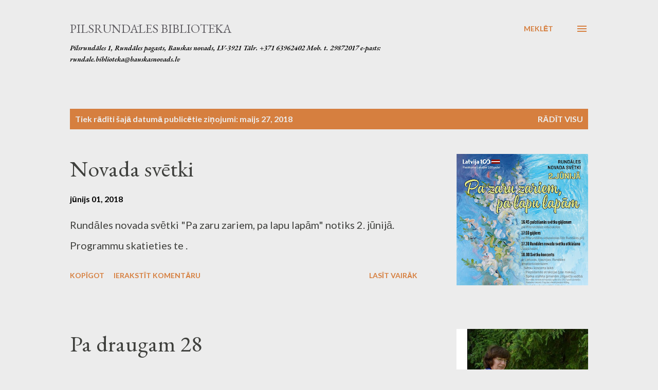

--- FILE ---
content_type: text/html; charset=UTF-8
request_url: https://pilsrundalesbiblioteka.blogspot.com/2018_05_27_archive.html
body_size: 33478
content:
<!DOCTYPE html>
<html dir='ltr' lang='lv'>
<head>
<meta content='width=device-width, initial-scale=1' name='viewport'/>
<title>Pilsrundāles bibliotēka</title>
<meta content='text/html; charset=UTF-8' http-equiv='Content-Type'/>
<!-- Chrome, Firefox OS and Opera -->
<meta content='#ececec' name='theme-color'/>
<!-- Windows Phone -->
<meta content='#ececec' name='msapplication-navbutton-color'/>
<meta content='blogger' name='generator'/>
<link href='https://pilsrundalesbiblioteka.blogspot.com/favicon.ico' rel='icon' type='image/x-icon'/>
<link href='http://pilsrundalesbiblioteka.blogspot.com/2018_05_27_archive.html' rel='canonical'/>
<link rel="alternate" type="application/atom+xml" title="Pilsrundāles bibliotēka - Atom" href="https://pilsrundalesbiblioteka.blogspot.com/feeds/posts/default" />
<link rel="alternate" type="application/rss+xml" title="Pilsrundāles bibliotēka - RSS" href="https://pilsrundalesbiblioteka.blogspot.com/feeds/posts/default?alt=rss" />
<link rel="service.post" type="application/atom+xml" title="Pilsrundāles bibliotēka - Atom" href="https://www.blogger.com/feeds/2479481846422974924/posts/default" />
<!--Can't find substitution for tag [blog.ieCssRetrofitLinks]-->
<meta content='http://pilsrundalesbiblioteka.blogspot.com/2018_05_27_archive.html' property='og:url'/>
<meta content='Pilsrundāles bibliotēka' property='og:title'/>
<meta content='Pilsrundāles 1, Rundāles pagasts, Bauskas novads, LV-3921
Tālr. +371 63962402
Mob. t. 29872017
e-pasts: rundale.biblioteka@bauskasnovads.lv' property='og:description'/>
<meta content='https://blogger.googleusercontent.com/img/b/R29vZ2xl/AVvXsEhyOUO7Mo7rlL16akKEHf8795GlgKXdJcJAMDszrh0hfawMLdpHlSbNcHeVz-uz6XfTg178N3E__QW5KHbC_tTsdDX9eP17VL8ZWCT0bd14yLYpnXU6oMDLkS9Yg4pcl0mXGQBy_NF6V6I/w1200-h630-p-k-no-nu/33944476_1919022811481317_1406639198605148160_o.jpg' property='og:image'/>
<meta content='https://blogger.googleusercontent.com/img/b/R29vZ2xl/AVvXsEg1MQ4K3TXfyyrJ-OLbdRCoOvEmv50txMh5EzTZHyAM_JeWfdgEH0kBHaq6A9Hn-sHJeBjvpifdhQof5KPOtYpgJ1Xjl5JPnyviNxzXvROQcfMXPcdjU368ylV8mrTjUBbhPQXvNSBfcnI/w1200-h630-p-k-no-nu/165778__5981be16338f8.jpg.jpg' property='og:image'/>
<meta content='https://blogger.googleusercontent.com/img/b/R29vZ2xl/AVvXsEibXN5dMksc_DhPFtulWnZVFugKbLC1J27vk9IjFHji5i3lvSBLpheKY39IEu-ynqIm6O4jnaMI55DzGKF9YPVL4Clvr_icrdrP6v1Pnv_ycBcA3saOE6FBZ-TEbQTCi1atdMsJc5u1eTc/w1200-h630-p-k-no-nu/33923078_1730510727037954_945582516738195456_o.jpg' property='og:image'/>
<style type='text/css'>@font-face{font-family:'EB Garamond';font-style:italic;font-weight:600;font-display:swap;src:url(//fonts.gstatic.com/s/ebgaramond/v32/SlGFmQSNjdsmc35JDF1K5GRwUjcdlttVFm-rI7diR79wU6i1hGFJRvzr2Q.woff2)format('woff2');unicode-range:U+0460-052F,U+1C80-1C8A,U+20B4,U+2DE0-2DFF,U+A640-A69F,U+FE2E-FE2F;}@font-face{font-family:'EB Garamond';font-style:italic;font-weight:600;font-display:swap;src:url(//fonts.gstatic.com/s/ebgaramond/v32/SlGFmQSNjdsmc35JDF1K5GRwUjcdlttVFm-rI7diR795U6i1hGFJRvzr2Q.woff2)format('woff2');unicode-range:U+0301,U+0400-045F,U+0490-0491,U+04B0-04B1,U+2116;}@font-face{font-family:'EB Garamond';font-style:italic;font-weight:600;font-display:swap;src:url(//fonts.gstatic.com/s/ebgaramond/v32/SlGFmQSNjdsmc35JDF1K5GRwUjcdlttVFm-rI7diR79xU6i1hGFJRvzr2Q.woff2)format('woff2');unicode-range:U+1F00-1FFF;}@font-face{font-family:'EB Garamond';font-style:italic;font-weight:600;font-display:swap;src:url(//fonts.gstatic.com/s/ebgaramond/v32/SlGFmQSNjdsmc35JDF1K5GRwUjcdlttVFm-rI7diR79-U6i1hGFJRvzr2Q.woff2)format('woff2');unicode-range:U+0370-0377,U+037A-037F,U+0384-038A,U+038C,U+038E-03A1,U+03A3-03FF;}@font-face{font-family:'EB Garamond';font-style:italic;font-weight:600;font-display:swap;src:url(//fonts.gstatic.com/s/ebgaramond/v32/SlGFmQSNjdsmc35JDF1K5GRwUjcdlttVFm-rI7diR79yU6i1hGFJRvzr2Q.woff2)format('woff2');unicode-range:U+0102-0103,U+0110-0111,U+0128-0129,U+0168-0169,U+01A0-01A1,U+01AF-01B0,U+0300-0301,U+0303-0304,U+0308-0309,U+0323,U+0329,U+1EA0-1EF9,U+20AB;}@font-face{font-family:'EB Garamond';font-style:italic;font-weight:600;font-display:swap;src:url(//fonts.gstatic.com/s/ebgaramond/v32/SlGFmQSNjdsmc35JDF1K5GRwUjcdlttVFm-rI7diR79zU6i1hGFJRvzr2Q.woff2)format('woff2');unicode-range:U+0100-02BA,U+02BD-02C5,U+02C7-02CC,U+02CE-02D7,U+02DD-02FF,U+0304,U+0308,U+0329,U+1D00-1DBF,U+1E00-1E9F,U+1EF2-1EFF,U+2020,U+20A0-20AB,U+20AD-20C0,U+2113,U+2C60-2C7F,U+A720-A7FF;}@font-face{font-family:'EB Garamond';font-style:italic;font-weight:600;font-display:swap;src:url(//fonts.gstatic.com/s/ebgaramond/v32/SlGFmQSNjdsmc35JDF1K5GRwUjcdlttVFm-rI7diR799U6i1hGFJRvw.woff2)format('woff2');unicode-range:U+0000-00FF,U+0131,U+0152-0153,U+02BB-02BC,U+02C6,U+02DA,U+02DC,U+0304,U+0308,U+0329,U+2000-206F,U+20AC,U+2122,U+2191,U+2193,U+2212,U+2215,U+FEFF,U+FFFD;}@font-face{font-family:'EB Garamond';font-style:normal;font-weight:400;font-display:swap;src:url(//fonts.gstatic.com/s/ebgaramond/v32/SlGDmQSNjdsmc35JDF1K5E55YMjF_7DPuGi-6_RkCY9_WamXgHlIbvw.woff2)format('woff2');unicode-range:U+0460-052F,U+1C80-1C8A,U+20B4,U+2DE0-2DFF,U+A640-A69F,U+FE2E-FE2F;}@font-face{font-family:'EB Garamond';font-style:normal;font-weight:400;font-display:swap;src:url(//fonts.gstatic.com/s/ebgaramond/v32/SlGDmQSNjdsmc35JDF1K5E55YMjF_7DPuGi-6_RkAI9_WamXgHlIbvw.woff2)format('woff2');unicode-range:U+0301,U+0400-045F,U+0490-0491,U+04B0-04B1,U+2116;}@font-face{font-family:'EB Garamond';font-style:normal;font-weight:400;font-display:swap;src:url(//fonts.gstatic.com/s/ebgaramond/v32/SlGDmQSNjdsmc35JDF1K5E55YMjF_7DPuGi-6_RkCI9_WamXgHlIbvw.woff2)format('woff2');unicode-range:U+1F00-1FFF;}@font-face{font-family:'EB Garamond';font-style:normal;font-weight:400;font-display:swap;src:url(//fonts.gstatic.com/s/ebgaramond/v32/SlGDmQSNjdsmc35JDF1K5E55YMjF_7DPuGi-6_RkB49_WamXgHlIbvw.woff2)format('woff2');unicode-range:U+0370-0377,U+037A-037F,U+0384-038A,U+038C,U+038E-03A1,U+03A3-03FF;}@font-face{font-family:'EB Garamond';font-style:normal;font-weight:400;font-display:swap;src:url(//fonts.gstatic.com/s/ebgaramond/v32/SlGDmQSNjdsmc35JDF1K5E55YMjF_7DPuGi-6_RkC49_WamXgHlIbvw.woff2)format('woff2');unicode-range:U+0102-0103,U+0110-0111,U+0128-0129,U+0168-0169,U+01A0-01A1,U+01AF-01B0,U+0300-0301,U+0303-0304,U+0308-0309,U+0323,U+0329,U+1EA0-1EF9,U+20AB;}@font-face{font-family:'EB Garamond';font-style:normal;font-weight:400;font-display:swap;src:url(//fonts.gstatic.com/s/ebgaramond/v32/SlGDmQSNjdsmc35JDF1K5E55YMjF_7DPuGi-6_RkCo9_WamXgHlIbvw.woff2)format('woff2');unicode-range:U+0100-02BA,U+02BD-02C5,U+02C7-02CC,U+02CE-02D7,U+02DD-02FF,U+0304,U+0308,U+0329,U+1D00-1DBF,U+1E00-1E9F,U+1EF2-1EFF,U+2020,U+20A0-20AB,U+20AD-20C0,U+2113,U+2C60-2C7F,U+A720-A7FF;}@font-face{font-family:'EB Garamond';font-style:normal;font-weight:400;font-display:swap;src:url(//fonts.gstatic.com/s/ebgaramond/v32/SlGDmQSNjdsmc35JDF1K5E55YMjF_7DPuGi-6_RkBI9_WamXgHlI.woff2)format('woff2');unicode-range:U+0000-00FF,U+0131,U+0152-0153,U+02BB-02BC,U+02C6,U+02DA,U+02DC,U+0304,U+0308,U+0329,U+2000-206F,U+20AC,U+2122,U+2191,U+2193,U+2212,U+2215,U+FEFF,U+FFFD;}@font-face{font-family:'Lato';font-style:normal;font-weight:400;font-display:swap;src:url(//fonts.gstatic.com/s/lato/v25/S6uyw4BMUTPHjxAwXiWtFCfQ7A.woff2)format('woff2');unicode-range:U+0100-02BA,U+02BD-02C5,U+02C7-02CC,U+02CE-02D7,U+02DD-02FF,U+0304,U+0308,U+0329,U+1D00-1DBF,U+1E00-1E9F,U+1EF2-1EFF,U+2020,U+20A0-20AB,U+20AD-20C0,U+2113,U+2C60-2C7F,U+A720-A7FF;}@font-face{font-family:'Lato';font-style:normal;font-weight:400;font-display:swap;src:url(//fonts.gstatic.com/s/lato/v25/S6uyw4BMUTPHjx4wXiWtFCc.woff2)format('woff2');unicode-range:U+0000-00FF,U+0131,U+0152-0153,U+02BB-02BC,U+02C6,U+02DA,U+02DC,U+0304,U+0308,U+0329,U+2000-206F,U+20AC,U+2122,U+2191,U+2193,U+2212,U+2215,U+FEFF,U+FFFD;}@font-face{font-family:'Lato';font-style:normal;font-weight:700;font-display:swap;src:url(//fonts.gstatic.com/s/lato/v25/S6u9w4BMUTPHh6UVSwaPGQ3q5d0N7w.woff2)format('woff2');unicode-range:U+0100-02BA,U+02BD-02C5,U+02C7-02CC,U+02CE-02D7,U+02DD-02FF,U+0304,U+0308,U+0329,U+1D00-1DBF,U+1E00-1E9F,U+1EF2-1EFF,U+2020,U+20A0-20AB,U+20AD-20C0,U+2113,U+2C60-2C7F,U+A720-A7FF;}@font-face{font-family:'Lato';font-style:normal;font-weight:700;font-display:swap;src:url(//fonts.gstatic.com/s/lato/v25/S6u9w4BMUTPHh6UVSwiPGQ3q5d0.woff2)format('woff2');unicode-range:U+0000-00FF,U+0131,U+0152-0153,U+02BB-02BC,U+02C6,U+02DA,U+02DC,U+0304,U+0308,U+0329,U+2000-206F,U+20AC,U+2122,U+2191,U+2193,U+2212,U+2215,U+FEFF,U+FFFD;}@font-face{font-family:'Open Sans';font-style:normal;font-weight:600;font-stretch:100%;font-display:swap;src:url(//fonts.gstatic.com/s/opensans/v44/memSYaGs126MiZpBA-UvWbX2vVnXBbObj2OVZyOOSr4dVJWUgsgH1x4taVIUwaEQbjB_mQ.woff2)format('woff2');unicode-range:U+0460-052F,U+1C80-1C8A,U+20B4,U+2DE0-2DFF,U+A640-A69F,U+FE2E-FE2F;}@font-face{font-family:'Open Sans';font-style:normal;font-weight:600;font-stretch:100%;font-display:swap;src:url(//fonts.gstatic.com/s/opensans/v44/memSYaGs126MiZpBA-UvWbX2vVnXBbObj2OVZyOOSr4dVJWUgsgH1x4kaVIUwaEQbjB_mQ.woff2)format('woff2');unicode-range:U+0301,U+0400-045F,U+0490-0491,U+04B0-04B1,U+2116;}@font-face{font-family:'Open Sans';font-style:normal;font-weight:600;font-stretch:100%;font-display:swap;src:url(//fonts.gstatic.com/s/opensans/v44/memSYaGs126MiZpBA-UvWbX2vVnXBbObj2OVZyOOSr4dVJWUgsgH1x4saVIUwaEQbjB_mQ.woff2)format('woff2');unicode-range:U+1F00-1FFF;}@font-face{font-family:'Open Sans';font-style:normal;font-weight:600;font-stretch:100%;font-display:swap;src:url(//fonts.gstatic.com/s/opensans/v44/memSYaGs126MiZpBA-UvWbX2vVnXBbObj2OVZyOOSr4dVJWUgsgH1x4jaVIUwaEQbjB_mQ.woff2)format('woff2');unicode-range:U+0370-0377,U+037A-037F,U+0384-038A,U+038C,U+038E-03A1,U+03A3-03FF;}@font-face{font-family:'Open Sans';font-style:normal;font-weight:600;font-stretch:100%;font-display:swap;src:url(//fonts.gstatic.com/s/opensans/v44/memSYaGs126MiZpBA-UvWbX2vVnXBbObj2OVZyOOSr4dVJWUgsgH1x4iaVIUwaEQbjB_mQ.woff2)format('woff2');unicode-range:U+0307-0308,U+0590-05FF,U+200C-2010,U+20AA,U+25CC,U+FB1D-FB4F;}@font-face{font-family:'Open Sans';font-style:normal;font-weight:600;font-stretch:100%;font-display:swap;src:url(//fonts.gstatic.com/s/opensans/v44/memSYaGs126MiZpBA-UvWbX2vVnXBbObj2OVZyOOSr4dVJWUgsgH1x5caVIUwaEQbjB_mQ.woff2)format('woff2');unicode-range:U+0302-0303,U+0305,U+0307-0308,U+0310,U+0312,U+0315,U+031A,U+0326-0327,U+032C,U+032F-0330,U+0332-0333,U+0338,U+033A,U+0346,U+034D,U+0391-03A1,U+03A3-03A9,U+03B1-03C9,U+03D1,U+03D5-03D6,U+03F0-03F1,U+03F4-03F5,U+2016-2017,U+2034-2038,U+203C,U+2040,U+2043,U+2047,U+2050,U+2057,U+205F,U+2070-2071,U+2074-208E,U+2090-209C,U+20D0-20DC,U+20E1,U+20E5-20EF,U+2100-2112,U+2114-2115,U+2117-2121,U+2123-214F,U+2190,U+2192,U+2194-21AE,U+21B0-21E5,U+21F1-21F2,U+21F4-2211,U+2213-2214,U+2216-22FF,U+2308-230B,U+2310,U+2319,U+231C-2321,U+2336-237A,U+237C,U+2395,U+239B-23B7,U+23D0,U+23DC-23E1,U+2474-2475,U+25AF,U+25B3,U+25B7,U+25BD,U+25C1,U+25CA,U+25CC,U+25FB,U+266D-266F,U+27C0-27FF,U+2900-2AFF,U+2B0E-2B11,U+2B30-2B4C,U+2BFE,U+3030,U+FF5B,U+FF5D,U+1D400-1D7FF,U+1EE00-1EEFF;}@font-face{font-family:'Open Sans';font-style:normal;font-weight:600;font-stretch:100%;font-display:swap;src:url(//fonts.gstatic.com/s/opensans/v44/memSYaGs126MiZpBA-UvWbX2vVnXBbObj2OVZyOOSr4dVJWUgsgH1x5OaVIUwaEQbjB_mQ.woff2)format('woff2');unicode-range:U+0001-000C,U+000E-001F,U+007F-009F,U+20DD-20E0,U+20E2-20E4,U+2150-218F,U+2190,U+2192,U+2194-2199,U+21AF,U+21E6-21F0,U+21F3,U+2218-2219,U+2299,U+22C4-22C6,U+2300-243F,U+2440-244A,U+2460-24FF,U+25A0-27BF,U+2800-28FF,U+2921-2922,U+2981,U+29BF,U+29EB,U+2B00-2BFF,U+4DC0-4DFF,U+FFF9-FFFB,U+10140-1018E,U+10190-1019C,U+101A0,U+101D0-101FD,U+102E0-102FB,U+10E60-10E7E,U+1D2C0-1D2D3,U+1D2E0-1D37F,U+1F000-1F0FF,U+1F100-1F1AD,U+1F1E6-1F1FF,U+1F30D-1F30F,U+1F315,U+1F31C,U+1F31E,U+1F320-1F32C,U+1F336,U+1F378,U+1F37D,U+1F382,U+1F393-1F39F,U+1F3A7-1F3A8,U+1F3AC-1F3AF,U+1F3C2,U+1F3C4-1F3C6,U+1F3CA-1F3CE,U+1F3D4-1F3E0,U+1F3ED,U+1F3F1-1F3F3,U+1F3F5-1F3F7,U+1F408,U+1F415,U+1F41F,U+1F426,U+1F43F,U+1F441-1F442,U+1F444,U+1F446-1F449,U+1F44C-1F44E,U+1F453,U+1F46A,U+1F47D,U+1F4A3,U+1F4B0,U+1F4B3,U+1F4B9,U+1F4BB,U+1F4BF,U+1F4C8-1F4CB,U+1F4D6,U+1F4DA,U+1F4DF,U+1F4E3-1F4E6,U+1F4EA-1F4ED,U+1F4F7,U+1F4F9-1F4FB,U+1F4FD-1F4FE,U+1F503,U+1F507-1F50B,U+1F50D,U+1F512-1F513,U+1F53E-1F54A,U+1F54F-1F5FA,U+1F610,U+1F650-1F67F,U+1F687,U+1F68D,U+1F691,U+1F694,U+1F698,U+1F6AD,U+1F6B2,U+1F6B9-1F6BA,U+1F6BC,U+1F6C6-1F6CF,U+1F6D3-1F6D7,U+1F6E0-1F6EA,U+1F6F0-1F6F3,U+1F6F7-1F6FC,U+1F700-1F7FF,U+1F800-1F80B,U+1F810-1F847,U+1F850-1F859,U+1F860-1F887,U+1F890-1F8AD,U+1F8B0-1F8BB,U+1F8C0-1F8C1,U+1F900-1F90B,U+1F93B,U+1F946,U+1F984,U+1F996,U+1F9E9,U+1FA00-1FA6F,U+1FA70-1FA7C,U+1FA80-1FA89,U+1FA8F-1FAC6,U+1FACE-1FADC,U+1FADF-1FAE9,U+1FAF0-1FAF8,U+1FB00-1FBFF;}@font-face{font-family:'Open Sans';font-style:normal;font-weight:600;font-stretch:100%;font-display:swap;src:url(//fonts.gstatic.com/s/opensans/v44/memSYaGs126MiZpBA-UvWbX2vVnXBbObj2OVZyOOSr4dVJWUgsgH1x4vaVIUwaEQbjB_mQ.woff2)format('woff2');unicode-range:U+0102-0103,U+0110-0111,U+0128-0129,U+0168-0169,U+01A0-01A1,U+01AF-01B0,U+0300-0301,U+0303-0304,U+0308-0309,U+0323,U+0329,U+1EA0-1EF9,U+20AB;}@font-face{font-family:'Open Sans';font-style:normal;font-weight:600;font-stretch:100%;font-display:swap;src:url(//fonts.gstatic.com/s/opensans/v44/memSYaGs126MiZpBA-UvWbX2vVnXBbObj2OVZyOOSr4dVJWUgsgH1x4uaVIUwaEQbjB_mQ.woff2)format('woff2');unicode-range:U+0100-02BA,U+02BD-02C5,U+02C7-02CC,U+02CE-02D7,U+02DD-02FF,U+0304,U+0308,U+0329,U+1D00-1DBF,U+1E00-1E9F,U+1EF2-1EFF,U+2020,U+20A0-20AB,U+20AD-20C0,U+2113,U+2C60-2C7F,U+A720-A7FF;}@font-face{font-family:'Open Sans';font-style:normal;font-weight:600;font-stretch:100%;font-display:swap;src:url(//fonts.gstatic.com/s/opensans/v44/memSYaGs126MiZpBA-UvWbX2vVnXBbObj2OVZyOOSr4dVJWUgsgH1x4gaVIUwaEQbjA.woff2)format('woff2');unicode-range:U+0000-00FF,U+0131,U+0152-0153,U+02BB-02BC,U+02C6,U+02DA,U+02DC,U+0304,U+0308,U+0329,U+2000-206F,U+20AC,U+2122,U+2191,U+2193,U+2212,U+2215,U+FEFF,U+FFFD;}</style>
<style id='page-skin-1' type='text/css'><!--
/*! normalize.css v3.0.1 | MIT License | git.io/normalize */html{font-family:sans-serif;-ms-text-size-adjust:100%;-webkit-text-size-adjust:100%}body{margin:0}article,aside,details,figcaption,figure,footer,header,hgroup,main,nav,section,summary{display:block}audio,canvas,progress,video{display:inline-block;vertical-align:baseline}audio:not([controls]){display:none;height:0}[hidden],template{display:none}a{background:transparent}a:active,a:hover{outline:0}abbr[title]{border-bottom:1px dotted}b,strong{font-weight:bold}dfn{font-style:italic}h1{font-size:2em;margin:.67em 0}mark{background:#ff0;color:#000}small{font-size:80%}sub,sup{font-size:75%;line-height:0;position:relative;vertical-align:baseline}sup{top:-0.5em}sub{bottom:-0.25em}img{border:0}svg:not(:root){overflow:hidden}figure{margin:1em 40px}hr{-moz-box-sizing:content-box;box-sizing:content-box;height:0}pre{overflow:auto}code,kbd,pre,samp{font-family:monospace,monospace;font-size:1em}button,input,optgroup,select,textarea{color:inherit;font:inherit;margin:0}button{overflow:visible}button,select{text-transform:none}button,html input[type="button"],input[type="reset"],input[type="submit"]{-webkit-appearance:button;cursor:pointer}button[disabled],html input[disabled]{cursor:default}button::-moz-focus-inner,input::-moz-focus-inner{border:0;padding:0}input{line-height:normal}input[type="checkbox"],input[type="radio"]{box-sizing:border-box;padding:0}input[type="number"]::-webkit-inner-spin-button,input[type="number"]::-webkit-outer-spin-button{height:auto}input[type="search"]{-webkit-appearance:textfield;-moz-box-sizing:content-box;-webkit-box-sizing:content-box;box-sizing:content-box}input[type="search"]::-webkit-search-cancel-button,input[type="search"]::-webkit-search-decoration{-webkit-appearance:none}fieldset{border:1px solid #c0c0c0;margin:0 2px;padding:.35em .625em .75em}legend{border:0;padding:0}textarea{overflow:auto}optgroup{font-weight:bold}table{border-collapse:collapse;border-spacing:0}td,th{padding:0}
body{
overflow-wrap:break-word;
word-break:break-word;
word-wrap:break-word
}
.hidden{
display:none
}
.invisible{
visibility:hidden
}
.container::after,.float-container::after{
clear:both;
content:"";
display:table
}
.clearboth{
clear:both
}
#comments .comment .comment-actions,.subscribe-popup .FollowByEmail .follow-by-email-submit,.widget.Profile .profile-link{
background:0 0;
border:0;
box-shadow:none;
color:#d67f3f;
cursor:pointer;
font-size:14px;
font-weight:700;
outline:0;
text-decoration:none;
text-transform:uppercase;
width:auto
}
.dim-overlay{
background-color:rgba(0,0,0,.54);
height:100vh;
left:0;
position:fixed;
top:0;
width:100%
}
#sharing-dim-overlay{
background-color:transparent
}
input::-ms-clear{
display:none
}
.blogger-logo,.svg-icon-24.blogger-logo{
fill:#ff9800;
opacity:1
}
.loading-spinner-large{
-webkit-animation:mspin-rotate 1.568s infinite linear;
animation:mspin-rotate 1.568s infinite linear;
height:48px;
overflow:hidden;
position:absolute;
width:48px;
z-index:200
}
.loading-spinner-large>div{
-webkit-animation:mspin-revrot 5332ms infinite steps(4);
animation:mspin-revrot 5332ms infinite steps(4)
}
.loading-spinner-large>div>div{
-webkit-animation:mspin-singlecolor-large-film 1333ms infinite steps(81);
animation:mspin-singlecolor-large-film 1333ms infinite steps(81);
background-size:100%;
height:48px;
width:3888px
}
.mspin-black-large>div>div,.mspin-grey_54-large>div>div{
background-image:url(https://www.blogblog.com/indie/mspin_black_large.svg)
}
.mspin-white-large>div>div{
background-image:url(https://www.blogblog.com/indie/mspin_white_large.svg)
}
.mspin-grey_54-large{
opacity:.54
}
@-webkit-keyframes mspin-singlecolor-large-film{
from{
-webkit-transform:translateX(0);
transform:translateX(0)
}
to{
-webkit-transform:translateX(-3888px);
transform:translateX(-3888px)
}
}
@keyframes mspin-singlecolor-large-film{
from{
-webkit-transform:translateX(0);
transform:translateX(0)
}
to{
-webkit-transform:translateX(-3888px);
transform:translateX(-3888px)
}
}
@-webkit-keyframes mspin-rotate{
from{
-webkit-transform:rotate(0);
transform:rotate(0)
}
to{
-webkit-transform:rotate(360deg);
transform:rotate(360deg)
}
}
@keyframes mspin-rotate{
from{
-webkit-transform:rotate(0);
transform:rotate(0)
}
to{
-webkit-transform:rotate(360deg);
transform:rotate(360deg)
}
}
@-webkit-keyframes mspin-revrot{
from{
-webkit-transform:rotate(0);
transform:rotate(0)
}
to{
-webkit-transform:rotate(-360deg);
transform:rotate(-360deg)
}
}
@keyframes mspin-revrot{
from{
-webkit-transform:rotate(0);
transform:rotate(0)
}
to{
-webkit-transform:rotate(-360deg);
transform:rotate(-360deg)
}
}
.skip-navigation{
background-color:#fff;
box-sizing:border-box;
color:#000;
display:block;
height:0;
left:0;
line-height:50px;
overflow:hidden;
padding-top:0;
position:fixed;
text-align:center;
top:0;
-webkit-transition:box-shadow .3s,height .3s,padding-top .3s;
transition:box-shadow .3s,height .3s,padding-top .3s;
width:100%;
z-index:900
}
.skip-navigation:focus{
box-shadow:0 4px 5px 0 rgba(0,0,0,.14),0 1px 10px 0 rgba(0,0,0,.12),0 2px 4px -1px rgba(0,0,0,.2);
height:50px
}
#main{
outline:0
}
.main-heading{
position:absolute;
clip:rect(1px,1px,1px,1px);
padding:0;
border:0;
height:1px;
width:1px;
overflow:hidden
}
.Attribution{
margin-top:1em;
text-align:center
}
.Attribution .blogger img,.Attribution .blogger svg{
vertical-align:bottom
}
.Attribution .blogger img{
margin-right:.5em
}
.Attribution div{
line-height:24px;
margin-top:.5em
}
.Attribution .copyright,.Attribution .image-attribution{
font-size:.7em;
margin-top:1.5em
}
.BLOG_mobile_video_class{
display:none
}
.bg-photo{
background-attachment:scroll!important
}
body .CSS_LIGHTBOX{
z-index:900
}
.extendable .show-less,.extendable .show-more{
border-color:#d67f3f;
color:#d67f3f;
margin-top:8px
}
.extendable .show-less.hidden,.extendable .show-more.hidden{
display:none
}
.inline-ad{
display:none;
max-width:100%;
overflow:hidden
}
.adsbygoogle{
display:block
}
#cookieChoiceInfo{
bottom:0;
top:auto
}
iframe.b-hbp-video{
border:0
}
.post-body img{
max-width:100%
}
.post-body iframe{
max-width:100%
}
.post-body a[imageanchor="1"]{
display:inline-block
}
.byline{
margin-right:1em
}
.byline:last-child{
margin-right:0
}
.link-copied-dialog{
max-width:520px;
outline:0
}
.link-copied-dialog .modal-dialog-buttons{
margin-top:8px
}
.link-copied-dialog .goog-buttonset-default{
background:0 0;
border:0
}
.link-copied-dialog .goog-buttonset-default:focus{
outline:0
}
.paging-control-container{
margin-bottom:16px
}
.paging-control-container .paging-control{
display:inline-block
}
.paging-control-container .comment-range-text::after,.paging-control-container .paging-control{
color:#d67f3f
}
.paging-control-container .comment-range-text,.paging-control-container .paging-control{
margin-right:8px
}
.paging-control-container .comment-range-text::after,.paging-control-container .paging-control::after{
content:"\b7";
cursor:default;
padding-left:8px;
pointer-events:none
}
.paging-control-container .comment-range-text:last-child::after,.paging-control-container .paging-control:last-child::after{
content:none
}
.byline.reactions iframe{
height:20px
}
.b-notification{
color:#000;
background-color:#fff;
border-bottom:solid 1px #000;
box-sizing:border-box;
padding:16px 32px;
text-align:center
}
.b-notification.visible{
-webkit-transition:margin-top .3s cubic-bezier(.4,0,.2,1);
transition:margin-top .3s cubic-bezier(.4,0,.2,1)
}
.b-notification.invisible{
position:absolute
}
.b-notification-close{
position:absolute;
right:8px;
top:8px
}
.no-posts-message{
line-height:40px;
text-align:center
}
@media screen and (max-width:968px){
body.item-view .post-body a[imageanchor="1"][style*="float: left;"],body.item-view .post-body a[imageanchor="1"][style*="float: right;"]{
float:none!important;
clear:none!important
}
body.item-view .post-body a[imageanchor="1"] img{
display:block;
height:auto;
margin:0 auto
}
body.item-view .post-body>.separator:first-child>a[imageanchor="1"]:first-child{
margin-top:20px
}
.post-body a[imageanchor]{
display:block
}
body.item-view .post-body a[imageanchor="1"]{
margin-left:0!important;
margin-right:0!important
}
body.item-view .post-body a[imageanchor="1"]+a[imageanchor="1"]{
margin-top:16px
}
}
.item-control{
display:none
}
#comments{
border-top:1px dashed rgba(0,0,0,.54);
margin-top:20px;
padding:20px
}
#comments .comment-thread ol{
margin:0;
padding-left:0;
padding-left:0
}
#comments .comment .comment-replybox-single,#comments .comment-thread .comment-replies{
margin-left:60px
}
#comments .comment-thread .thread-count{
display:none
}
#comments .comment{
list-style-type:none;
padding:0 0 30px;
position:relative
}
#comments .comment .comment{
padding-bottom:8px
}
.comment .avatar-image-container{
position:absolute
}
.comment .avatar-image-container img{
border-radius:50%
}
.avatar-image-container svg,.comment .avatar-image-container .avatar-icon{
border-radius:50%;
border:solid 1px #d67f3f;
box-sizing:border-box;
fill:#d67f3f;
height:35px;
margin:0;
padding:7px;
width:35px
}
.comment .comment-block{
margin-top:10px;
margin-left:60px;
padding-bottom:0
}
#comments .comment-author-header-wrapper{
margin-left:40px
}
#comments .comment .thread-expanded .comment-block{
padding-bottom:20px
}
#comments .comment .comment-header .user,#comments .comment .comment-header .user a{
color:#292929;
font-style:normal;
font-weight:700
}
#comments .comment .comment-actions{
bottom:0;
margin-bottom:15px;
position:absolute
}
#comments .comment .comment-actions>*{
margin-right:8px
}
#comments .comment .comment-header .datetime{
bottom:0;
color:#000000;
display:inline-block;
font-size:13px;
font-style:italic;
margin-left:8px
}
#comments .comment .comment-footer .comment-timestamp a,#comments .comment .comment-header .datetime a{
color:#000000
}
#comments .comment .comment-content,.comment .comment-body{
margin-top:12px;
word-break:break-word
}
.comment-body{
margin-bottom:12px
}
#comments.embed[data-num-comments="0"]{
border:0;
margin-top:0;
padding-top:0
}
#comments.embed[data-num-comments="0"] #comment-post-message,#comments.embed[data-num-comments="0"] div.comment-form>p,#comments.embed[data-num-comments="0"] p.comment-footer{
display:none
}
#comment-editor-src{
display:none
}
.comments .comments-content .loadmore.loaded{
max-height:0;
opacity:0;
overflow:hidden
}
.extendable .remaining-items{
height:0;
overflow:hidden;
-webkit-transition:height .3s cubic-bezier(.4,0,.2,1);
transition:height .3s cubic-bezier(.4,0,.2,1)
}
.extendable .remaining-items.expanded{
height:auto
}
.svg-icon-24,.svg-icon-24-button{
cursor:pointer;
height:24px;
width:24px;
min-width:24px
}
.touch-icon{
margin:-12px;
padding:12px
}
.touch-icon:active,.touch-icon:focus{
background-color:rgba(153,153,153,.4);
border-radius:50%
}
svg:not(:root).touch-icon{
overflow:visible
}
html[dir=rtl] .rtl-reversible-icon{
-webkit-transform:scaleX(-1);
-ms-transform:scaleX(-1);
transform:scaleX(-1)
}
.svg-icon-24-button,.touch-icon-button{
background:0 0;
border:0;
margin:0;
outline:0;
padding:0
}
.touch-icon-button .touch-icon:active,.touch-icon-button .touch-icon:focus{
background-color:transparent
}
.touch-icon-button:active .touch-icon,.touch-icon-button:focus .touch-icon{
background-color:rgba(153,153,153,.4);
border-radius:50%
}
.Profile .default-avatar-wrapper .avatar-icon{
border-radius:50%;
border:solid 1px #000000;
box-sizing:border-box;
fill:#000000;
margin:0
}
.Profile .individual .default-avatar-wrapper .avatar-icon{
padding:25px
}
.Profile .individual .avatar-icon,.Profile .individual .profile-img{
height:120px;
width:120px
}
.Profile .team .default-avatar-wrapper .avatar-icon{
padding:8px
}
.Profile .team .avatar-icon,.Profile .team .default-avatar-wrapper,.Profile .team .profile-img{
height:40px;
width:40px
}
.snippet-container{
margin:0;
position:relative;
overflow:hidden
}
.snippet-fade{
bottom:0;
box-sizing:border-box;
position:absolute;
width:96px
}
.snippet-fade{
right:0
}
.snippet-fade:after{
content:"\2026"
}
.snippet-fade:after{
float:right
}
.post-bottom{
-webkit-box-align:center;
-webkit-align-items:center;
-ms-flex-align:center;
align-items:center;
display:-webkit-box;
display:-webkit-flex;
display:-ms-flexbox;
display:flex;
-webkit-flex-wrap:wrap;
-ms-flex-wrap:wrap;
flex-wrap:wrap
}
.post-footer{
-webkit-box-flex:1;
-webkit-flex:1 1 auto;
-ms-flex:1 1 auto;
flex:1 1 auto;
-webkit-flex-wrap:wrap;
-ms-flex-wrap:wrap;
flex-wrap:wrap;
-webkit-box-ordinal-group:2;
-webkit-order:1;
-ms-flex-order:1;
order:1
}
.post-footer>*{
-webkit-box-flex:0;
-webkit-flex:0 1 auto;
-ms-flex:0 1 auto;
flex:0 1 auto
}
.post-footer .byline:last-child{
margin-right:1em
}
.jump-link{
-webkit-box-flex:0;
-webkit-flex:0 0 auto;
-ms-flex:0 0 auto;
flex:0 0 auto;
-webkit-box-ordinal-group:3;
-webkit-order:2;
-ms-flex-order:2;
order:2
}
.centered-top-container.sticky{
left:0;
position:fixed;
right:0;
top:0;
width:auto;
z-index:8;
-webkit-transition-property:opacity,-webkit-transform;
transition-property:opacity,-webkit-transform;
transition-property:transform,opacity;
transition-property:transform,opacity,-webkit-transform;
-webkit-transition-duration:.2s;
transition-duration:.2s;
-webkit-transition-timing-function:cubic-bezier(.4,0,.2,1);
transition-timing-function:cubic-bezier(.4,0,.2,1)
}
.centered-top-placeholder{
display:none
}
.collapsed-header .centered-top-placeholder{
display:block
}
.centered-top-container .Header .replaced h1,.centered-top-placeholder .Header .replaced h1{
display:none
}
.centered-top-container.sticky .Header .replaced h1{
display:block
}
.centered-top-container.sticky .Header .header-widget{
background:0 0
}
.centered-top-container.sticky .Header .header-image-wrapper{
display:none
}
.centered-top-container img,.centered-top-placeholder img{
max-width:100%
}
.collapsible{
-webkit-transition:height .3s cubic-bezier(.4,0,.2,1);
transition:height .3s cubic-bezier(.4,0,.2,1)
}
.collapsible,.collapsible>summary{
display:block;
overflow:hidden
}
.collapsible>:not(summary){
display:none
}
.collapsible[open]>:not(summary){
display:block
}
.collapsible:focus,.collapsible>summary:focus{
outline:0
}
.collapsible>summary{
cursor:pointer;
display:block;
padding:0
}
.collapsible:focus>summary,.collapsible>summary:focus{
background-color:transparent
}
.collapsible>summary::-webkit-details-marker{
display:none
}
.collapsible-title{
-webkit-box-align:center;
-webkit-align-items:center;
-ms-flex-align:center;
align-items:center;
display:-webkit-box;
display:-webkit-flex;
display:-ms-flexbox;
display:flex
}
.collapsible-title .title{
-webkit-box-flex:1;
-webkit-flex:1 1 auto;
-ms-flex:1 1 auto;
flex:1 1 auto;
-webkit-box-ordinal-group:1;
-webkit-order:0;
-ms-flex-order:0;
order:0;
overflow:hidden;
text-overflow:ellipsis;
white-space:nowrap
}
.collapsible-title .chevron-down,.collapsible[open] .collapsible-title .chevron-up{
display:block
}
.collapsible-title .chevron-up,.collapsible[open] .collapsible-title .chevron-down{
display:none
}
.overflowable-container{
max-height:48px;
overflow:hidden;
position:relative
}
.overflow-button{
cursor:pointer
}
#overflowable-dim-overlay{
background:0 0
}
.overflow-popup{
box-shadow:0 2px 2px 0 rgba(0,0,0,.14),0 3px 1px -2px rgba(0,0,0,.2),0 1px 5px 0 rgba(0,0,0,.12);
background-color:#ececec;
left:0;
max-width:calc(100% - 32px);
position:absolute;
top:0;
visibility:hidden;
z-index:101
}
.overflow-popup ul{
list-style:none
}
.overflow-popup .tabs li,.overflow-popup li{
display:block;
height:auto
}
.overflow-popup .tabs li{
padding-left:0;
padding-right:0
}
.overflow-button.hidden,.overflow-popup .tabs li.hidden,.overflow-popup li.hidden{
display:none
}
.ripple{
position:relative
}
.ripple>*{
z-index:1
}
.splash-wrapper{
bottom:0;
left:0;
overflow:hidden;
pointer-events:none;
position:absolute;
right:0;
top:0;
z-index:0
}
.splash{
background:#ccc;
border-radius:100%;
display:block;
opacity:.6;
position:absolute;
-webkit-transform:scale(0);
-ms-transform:scale(0);
transform:scale(0)
}
.splash.animate{
-webkit-animation:ripple-effect .4s linear;
animation:ripple-effect .4s linear
}
@-webkit-keyframes ripple-effect{
100%{
opacity:0;
-webkit-transform:scale(2.5);
transform:scale(2.5)
}
}
@keyframes ripple-effect{
100%{
opacity:0;
-webkit-transform:scale(2.5);
transform:scale(2.5)
}
}
.search{
display:-webkit-box;
display:-webkit-flex;
display:-ms-flexbox;
display:flex;
line-height:24px;
width:24px
}
.search.focused{
width:100%
}
.search.focused .section{
width:100%
}
.search form{
z-index:101
}
.search h3{
display:none
}
.search form{
display:-webkit-box;
display:-webkit-flex;
display:-ms-flexbox;
display:flex;
-webkit-box-flex:1;
-webkit-flex:1 0 0;
-ms-flex:1 0 0px;
flex:1 0 0;
border-bottom:solid 1px transparent;
padding-bottom:8px
}
.search form>*{
display:none
}
.search.focused form>*{
display:block
}
.search .search-input label{
display:none
}
.centered-top-placeholder.cloned .search form{
z-index:30
}
.search.focused form{
border-color:#292929;
position:relative;
width:auto
}
.collapsed-header .centered-top-container .search.focused form{
border-bottom-color:transparent
}
.search-expand{
-webkit-box-flex:0;
-webkit-flex:0 0 auto;
-ms-flex:0 0 auto;
flex:0 0 auto
}
.search-expand-text{
display:none
}
.search-close{
display:inline;
vertical-align:middle
}
.search-input{
-webkit-box-flex:1;
-webkit-flex:1 0 1px;
-ms-flex:1 0 1px;
flex:1 0 1px
}
.search-input input{
background:0 0;
border:0;
box-sizing:border-box;
color:#292929;
display:inline-block;
outline:0;
width:calc(100% - 48px)
}
.search-input input.no-cursor{
color:transparent;
text-shadow:0 0 0 #292929
}
.collapsed-header .centered-top-container .search-action,.collapsed-header .centered-top-container .search-input input{
color:#292929
}
.collapsed-header .centered-top-container .search-input input.no-cursor{
color:transparent;
text-shadow:0 0 0 #292929
}
.collapsed-header .centered-top-container .search-input input.no-cursor:focus,.search-input input.no-cursor:focus{
outline:0
}
.search-focused>*{
visibility:hidden
}
.search-focused .search,.search-focused .search-icon{
visibility:visible
}
.search.focused .search-action{
display:block
}
.search.focused .search-action:disabled{
opacity:.3
}
.sidebar-container{
background-color:#f7f7f7;
max-width:320px;
overflow-y:auto;
-webkit-transition-property:-webkit-transform;
transition-property:-webkit-transform;
transition-property:transform;
transition-property:transform,-webkit-transform;
-webkit-transition-duration:.3s;
transition-duration:.3s;
-webkit-transition-timing-function:cubic-bezier(0,0,.2,1);
transition-timing-function:cubic-bezier(0,0,.2,1);
width:320px;
z-index:101;
-webkit-overflow-scrolling:touch
}
.sidebar-container .navigation{
line-height:0;
padding:16px
}
.sidebar-container .sidebar-back{
cursor:pointer
}
.sidebar-container .widget{
background:0 0;
margin:0 16px;
padding:16px 0
}
.sidebar-container .widget .title{
color:#000000;
margin:0
}
.sidebar-container .widget ul{
list-style:none;
margin:0;
padding:0
}
.sidebar-container .widget ul ul{
margin-left:1em
}
.sidebar-container .widget li{
font-size:16px;
line-height:normal
}
.sidebar-container .widget+.widget{
border-top:1px dashed #000000
}
.BlogArchive li{
margin:16px 0
}
.BlogArchive li:last-child{
margin-bottom:0
}
.Label li a{
display:inline-block
}
.BlogArchive .post-count,.Label .label-count{
float:right;
margin-left:.25em
}
.BlogArchive .post-count::before,.Label .label-count::before{
content:"("
}
.BlogArchive .post-count::after,.Label .label-count::after{
content:")"
}
.widget.Translate .skiptranslate>div{
display:block!important
}
.widget.Profile .profile-link{
display:-webkit-box;
display:-webkit-flex;
display:-ms-flexbox;
display:flex
}
.widget.Profile .team-member .default-avatar-wrapper,.widget.Profile .team-member .profile-img{
-webkit-box-flex:0;
-webkit-flex:0 0 auto;
-ms-flex:0 0 auto;
flex:0 0 auto;
margin-right:1em
}
.widget.Profile .individual .profile-link{
-webkit-box-orient:vertical;
-webkit-box-direction:normal;
-webkit-flex-direction:column;
-ms-flex-direction:column;
flex-direction:column
}
.widget.Profile .team .profile-link .profile-name{
-webkit-align-self:center;
-ms-flex-item-align:center;
align-self:center;
display:block;
-webkit-box-flex:1;
-webkit-flex:1 1 auto;
-ms-flex:1 1 auto;
flex:1 1 auto
}
.dim-overlay{
background-color:rgba(0,0,0,.54);
z-index:100
}
body.sidebar-visible{
overflow-y:hidden
}
@media screen and (max-width:1619px){
.sidebar-container{
bottom:0;
position:fixed;
top:0;
left:auto;
right:0
}
.sidebar-container.sidebar-invisible{
-webkit-transition-timing-function:cubic-bezier(.4,0,.6,1);
transition-timing-function:cubic-bezier(.4,0,.6,1);
-webkit-transform:translateX(320px);
-ms-transform:translateX(320px);
transform:translateX(320px)
}
}
.dialog{
box-shadow:0 2px 2px 0 rgba(0,0,0,.14),0 3px 1px -2px rgba(0,0,0,.2),0 1px 5px 0 rgba(0,0,0,.12);
background:#ececec;
box-sizing:border-box;
color:#292929;
padding:30px;
position:fixed;
text-align:center;
width:calc(100% - 24px);
z-index:101
}
.dialog input[type=email],.dialog input[type=text]{
background-color:transparent;
border:0;
border-bottom:solid 1px rgba(41,41,41,.12);
color:#292929;
display:block;
font-family:Lato, sans-serif;
font-size:16px;
line-height:24px;
margin:auto;
padding-bottom:7px;
outline:0;
text-align:center;
width:100%
}
.dialog input[type=email]::-webkit-input-placeholder,.dialog input[type=text]::-webkit-input-placeholder{
color:#292929
}
.dialog input[type=email]::-moz-placeholder,.dialog input[type=text]::-moz-placeholder{
color:#292929
}
.dialog input[type=email]:-ms-input-placeholder,.dialog input[type=text]:-ms-input-placeholder{
color:#292929
}
.dialog input[type=email]::-ms-input-placeholder,.dialog input[type=text]::-ms-input-placeholder{
color:#292929
}
.dialog input[type=email]::placeholder,.dialog input[type=text]::placeholder{
color:#292929
}
.dialog input[type=email]:focus,.dialog input[type=text]:focus{
border-bottom:solid 2px #d67f3f;
padding-bottom:6px
}
.dialog input.no-cursor{
color:transparent;
text-shadow:0 0 0 #292929
}
.dialog input.no-cursor:focus{
outline:0
}
.dialog input.no-cursor:focus{
outline:0
}
.dialog input[type=submit]{
font-family:Lato, sans-serif
}
.dialog .goog-buttonset-default{
color:#d67f3f
}
.subscribe-popup{
max-width:364px
}
.subscribe-popup h3{
color:#ffffff;
font-size:1.8em;
margin-top:0
}
.subscribe-popup .FollowByEmail h3{
display:none
}
.subscribe-popup .FollowByEmail .follow-by-email-submit{
color:#d67f3f;
display:inline-block;
margin:0 auto;
margin-top:24px;
width:auto;
white-space:normal
}
.subscribe-popup .FollowByEmail .follow-by-email-submit:disabled{
cursor:default;
opacity:.3
}
@media (max-width:800px){
.blog-name div.widget.Subscribe{
margin-bottom:16px
}
body.item-view .blog-name div.widget.Subscribe{
margin:8px auto 16px auto;
width:100%
}
}
body#layout .bg-photo,body#layout .bg-photo-overlay{
display:none
}
body#layout .page_body{
padding:0;
position:relative;
top:0
}
body#layout .page{
display:inline-block;
left:inherit;
position:relative;
vertical-align:top;
width:540px
}
body#layout .centered{
max-width:954px
}
body#layout .navigation{
display:none
}
body#layout .sidebar-container{
display:inline-block;
width:40%
}
body#layout .hamburger-menu,body#layout .search{
display:none
}
.widget.Sharing .sharing-button{
display:none
}
.widget.Sharing .sharing-buttons li{
padding:0
}
.widget.Sharing .sharing-buttons li span{
display:none
}
.post-share-buttons{
position:relative
}
.centered-bottom .share-buttons .svg-icon-24,.share-buttons .svg-icon-24{
fill:#d67f3f
}
.sharing-open.touch-icon-button:active .touch-icon,.sharing-open.touch-icon-button:focus .touch-icon{
background-color:transparent
}
.share-buttons{
background-color:#ececec;
border-radius:2px;
box-shadow:0 2px 2px 0 rgba(0,0,0,.14),0 3px 1px -2px rgba(0,0,0,.2),0 1px 5px 0 rgba(0,0,0,.12);
color:#d67f3f;
list-style:none;
margin:0;
padding:8px 0;
position:absolute;
top:-11px;
min-width:200px;
z-index:101
}
.share-buttons.hidden{
display:none
}
.sharing-button{
background:0 0;
border:0;
margin:0;
outline:0;
padding:0;
cursor:pointer
}
.share-buttons li{
margin:0;
height:48px
}
.share-buttons li:last-child{
margin-bottom:0
}
.share-buttons li .sharing-platform-button{
box-sizing:border-box;
cursor:pointer;
display:block;
height:100%;
margin-bottom:0;
padding:0 16px;
position:relative;
width:100%
}
.share-buttons li .sharing-platform-button:focus,.share-buttons li .sharing-platform-button:hover{
background-color:rgba(128,128,128,.1);
outline:0
}
.share-buttons li svg[class*=" sharing-"],.share-buttons li svg[class^=sharing-]{
position:absolute;
top:10px
}
.share-buttons li span.sharing-platform-button{
position:relative;
top:0
}
.share-buttons li .platform-sharing-text{
display:block;
font-size:16px;
line-height:48px;
white-space:nowrap
}
.share-buttons li .platform-sharing-text{
margin-left:56px
}
.flat-button{
cursor:pointer;
display:inline-block;
font-weight:700;
text-transform:uppercase;
border-radius:2px;
padding:8px;
margin:-8px
}
.flat-icon-button{
background:0 0;
border:0;
margin:0;
outline:0;
padding:0;
margin:-12px;
padding:12px;
cursor:pointer;
box-sizing:content-box;
display:inline-block;
line-height:0
}
.flat-icon-button,.flat-icon-button .splash-wrapper{
border-radius:50%
}
.flat-icon-button .splash.animate{
-webkit-animation-duration:.3s;
animation-duration:.3s
}
h1,h2,h3,h4,h5,h6{
margin:0
}
.post-body h1,.post-body h2,.post-body h3,.post-body h4,.post-body h5,.post-body h6{
margin:1em 0
}
.action-link,a{
color:#d67f3f;
cursor:pointer;
text-decoration:none
}
.action-link:visited,a:visited{
color:#d67f3f
}
.action-link:hover,a:hover{
color:#d67f3f
}
body{
background-color:#ececec;
color:#292929;
font:400 20px Lato, sans-serif;
margin:0 auto
}
.unused{
background:#ececec url(https://blogger.googleusercontent.com/img/a/AVvXsEgwLpjBRRyryAjOXWXL5f3EvNafetttxByZbnPyy7OJhyKn3yYK_4de0q8vbzUtaYEY2oT2EDZGn54b3z1yIhvYB1RO6sW5RXzXvFsXi9N4zewl_EOeZK44eA9cy4HlTvDO6q55zPGhY5RRMe-LLwddNjlAIpajhBBO6AUOahZYkbfwRMFwZ8wXyz4gTw=s1600) repeat scroll top left
}
.dim-overlay{
z-index:100
}
.all-container{
min-height:100vh;
display:-webkit-box;
display:-webkit-flex;
display:-ms-flexbox;
display:flex;
-webkit-box-orient:vertical;
-webkit-box-direction:normal;
-webkit-flex-direction:column;
-ms-flex-direction:column;
flex-direction:column
}
body.sidebar-visible .all-container{
overflow-y:scroll
}
.page{
max-width:1280px;
width:100%
}
.Blog{
padding:0;
padding-left:136px
}
.main_content_container{
-webkit-box-flex:0;
-webkit-flex:0 0 auto;
-ms-flex:0 0 auto;
flex:0 0 auto;
margin:0 auto;
max-width:1600px;
width:100%
}
.centered-top-container{
-webkit-box-flex:0;
-webkit-flex:0 0 auto;
-ms-flex:0 0 auto;
flex:0 0 auto
}
.centered-top,.centered-top-placeholder{
box-sizing:border-box;
width:100%
}
.centered-top{
box-sizing:border-box;
margin:0 auto;
max-width:1280px;
padding:44px 136px 32px 136px;
width:100%
}
.centered-top h3{
color:#000000;
font:700 14px Lato, sans-serif
}
.centered{
width:100%
}
.centered-top-firstline{
display:-webkit-box;
display:-webkit-flex;
display:-ms-flexbox;
display:flex;
position:relative;
width:100%
}
.main_header_elements{
display:-webkit-box;
display:-webkit-flex;
display:-ms-flexbox;
display:flex;
-webkit-box-flex:0;
-webkit-flex:0 1 auto;
-ms-flex:0 1 auto;
flex:0 1 auto;
-webkit-box-ordinal-group:2;
-webkit-order:1;
-ms-flex-order:1;
order:1;
overflow-x:hidden;
width:100%
}
html[dir=rtl] .main_header_elements{
-webkit-box-ordinal-group:3;
-webkit-order:2;
-ms-flex-order:2;
order:2
}
body.search-view .centered-top.search-focused .blog-name{
display:none
}
.widget.Header img{
max-width:100%
}
.blog-name{
-webkit-box-flex:1;
-webkit-flex:1 1 auto;
-ms-flex:1 1 auto;
flex:1 1 auto;
min-width:0;
-webkit-box-ordinal-group:2;
-webkit-order:1;
-ms-flex-order:1;
order:1;
-webkit-transition:opacity .2s cubic-bezier(.4,0,.2,1);
transition:opacity .2s cubic-bezier(.4,0,.2,1)
}
.subscribe-section-container{
-webkit-box-flex:0;
-webkit-flex:0 0 auto;
-ms-flex:0 0 auto;
flex:0 0 auto;
-webkit-box-ordinal-group:3;
-webkit-order:2;
-ms-flex-order:2;
order:2
}
.search{
-webkit-box-flex:0;
-webkit-flex:0 0 auto;
-ms-flex:0 0 auto;
flex:0 0 auto;
-webkit-box-ordinal-group:4;
-webkit-order:3;
-ms-flex-order:3;
order:3;
line-height:24px
}
.search svg{
margin-bottom:0px;
margin-top:0px;
padding-bottom:0;
padding-top:0
}
.search,.search.focused{
display:block;
width:auto
}
.search .section{
opacity:0;
position:absolute;
right:0;
top:0;
-webkit-transition:opacity .2s cubic-bezier(.4,0,.2,1);
transition:opacity .2s cubic-bezier(.4,0,.2,1)
}
.search-expand{
background:0 0;
border:0;
margin:0;
outline:0;
padding:0;
display:block
}
.search.focused .search-expand{
visibility:hidden
}
.hamburger-menu{
float:right;
height:24px
}
.search-expand,.subscribe-section-container{
margin-left:44px
}
.hamburger-section{
-webkit-box-flex:1;
-webkit-flex:1 0 auto;
-ms-flex:1 0 auto;
flex:1 0 auto;
margin-left:44px;
-webkit-box-ordinal-group:3;
-webkit-order:2;
-ms-flex-order:2;
order:2
}
html[dir=rtl] .hamburger-section{
-webkit-box-ordinal-group:2;
-webkit-order:1;
-ms-flex-order:1;
order:1
}
.search-expand-icon{
display:none
}
.search-expand-text{
display:block
}
.search-input{
width:100%
}
.search-focused .hamburger-section{
visibility:visible
}
.centered-top-secondline .PageList ul{
margin:0;
max-height:288px;
overflow-y:hidden
}
.centered-top-secondline .PageList li{
margin-right:30px
}
.centered-top-secondline .PageList li:first-child a{
padding-left:0
}
.centered-top-secondline .PageList .overflow-popup ul{
overflow-y:auto
}
.centered-top-secondline .PageList .overflow-popup li{
display:block
}
.centered-top-secondline .PageList .overflow-popup li.hidden{
display:none
}
.overflowable-contents li{
display:inline-block;
height:48px
}
.sticky .blog-name{
overflow:hidden
}
.sticky .blog-name .widget.Header h1{
overflow:hidden;
text-overflow:ellipsis;
white-space:nowrap
}
.sticky .blog-name .widget.Header p,.sticky .centered-top-secondline{
display:none
}
.centered-top-container,.centered-top-placeholder{
background:#ececec none repeat scroll top left
}
.centered-top .svg-icon-24{
fill:#d67f3f
}
.blog-name h1,.blog-name h1 a{
color:#5e5c61;
font:400 24px EB Garamond, serif;
line-height:24px;
text-transform:uppercase
}
.widget.Header .header-widget p{
font:400 14px EB Garamond, serif;
font-style:italic;
color:#000000;
line-height:1.6;
max-width:676px
}
.centered-top .flat-button{
color:#d67f3f;
cursor:pointer;
font:700 14px Lato, sans-serif;
line-height:24px;
text-transform:uppercase;
-webkit-transition:opacity .2s cubic-bezier(.4,0,.2,1);
transition:opacity .2s cubic-bezier(.4,0,.2,1)
}
.subscribe-button{
background:0 0;
border:0;
margin:0;
outline:0;
padding:0;
display:block
}
html[dir=ltr] .search form{
margin-right:12px
}
.search.focused .section{
opacity:1;
margin-right:36px;
width:calc(100% - 36px)
}
.search input{
border:0;
color:#000000;
font:700 16px Lato, sans-serif;
line-height:24px;
outline:0;
width:100%
}
.search form{
padding-bottom:0
}
.search input[type=submit]{
display:none
}
.search input::-webkit-input-placeholder{
text-transform:uppercase
}
.search input::-moz-placeholder{
text-transform:uppercase
}
.search input:-ms-input-placeholder{
text-transform:uppercase
}
.search input::-ms-input-placeholder{
text-transform:uppercase
}
.search input::placeholder{
text-transform:uppercase
}
.centered-top-secondline .dim-overlay,.search .dim-overlay{
background:0 0
}
.centered-top-secondline .PageList .overflow-button a,.centered-top-secondline .PageList li a{
color:#d67f3f;
font:700 14px Lato, sans-serif;
line-height:48px;
padding:12px
}
.centered-top-secondline .PageList li.selected a{
color:#d67f3f
}
.centered-top-secondline .overflow-popup .PageList li a{
color:#292929
}
.PageList ul{
padding:0
}
.sticky .search form{
border:0
}
.sticky{
box-shadow:0 0 20px 0 rgba(0,0,0,.7)
}
.sticky .centered-top{
padding-bottom:0;
padding-top:0
}
.sticky .blog-name h1,.sticky .search,.sticky .search-expand,.sticky .subscribe-button{
line-height:40px
}
.sticky .hamburger-section,.sticky .search-expand,.sticky .search.focused .search-submit{
-webkit-box-align:center;
-webkit-align-items:center;
-ms-flex-align:center;
align-items:center;
display:-webkit-box;
display:-webkit-flex;
display:-ms-flexbox;
display:flex;
height:40px
}
.subscribe-popup h3{
color:#000000;
font:700 24px Lato, sans-serif;
margin-bottom:24px
}
.subscribe-popup div.widget.FollowByEmail .follow-by-email-address{
color:#000000;
font:700 14px Lato, sans-serif
}
.subscribe-popup div.widget.FollowByEmail .follow-by-email-submit{
color:#d67f3f;
font:700 14px Lato, sans-serif;
margin-top:24px
}
.post-content{
-webkit-box-flex:0;
-webkit-flex:0 1 auto;
-ms-flex:0 1 auto;
flex:0 1 auto;
-webkit-box-ordinal-group:2;
-webkit-order:1;
-ms-flex-order:1;
order:1;
margin-right:76px;
max-width:676px;
width:100%
}
.post-filter-message{
background-color:#d67f3f;
color:#ececec;
display:-webkit-box;
display:-webkit-flex;
display:-ms-flexbox;
display:flex;
font:700 16px Lato, sans-serif;
margin:40px 136px 48px 136px;
padding:10px;
position:relative
}
.post-filter-message>*{
-webkit-box-flex:0;
-webkit-flex:0 0 auto;
-ms-flex:0 0 auto;
flex:0 0 auto
}
.post-filter-message .search-query{
font-style:italic;
quotes:"\201c" "\201d" "\2018" "\2019"
}
.post-filter-message .search-query::before{
content:open-quote
}
.post-filter-message .search-query::after{
content:close-quote
}
.post-filter-message div{
display:inline-block
}
.post-filter-message a{
color:#ececec;
display:inline-block;
text-transform:uppercase
}
.post-filter-description{
-webkit-box-flex:1;
-webkit-flex:1 1 auto;
-ms-flex:1 1 auto;
flex:1 1 auto;
margin-right:16px
}
.post-title{
margin-top:0
}
body.feed-view .post-outer-container{
margin-top:85px
}
body.feed-view .feed-message+.post-outer-container,body.feed-view .post-outer-container:first-child{
margin-top:0
}
.post-outer{
display:-webkit-box;
display:-webkit-flex;
display:-ms-flexbox;
display:flex;
position:relative
}
.post-outer .snippet-thumbnail{
-webkit-box-align:center;
-webkit-align-items:center;
-ms-flex-align:center;
align-items:center;
background:#000;
display:-webkit-box;
display:-webkit-flex;
display:-ms-flexbox;
display:flex;
-webkit-box-flex:0;
-webkit-flex:0 0 auto;
-ms-flex:0 0 auto;
flex:0 0 auto;
height:256px;
-webkit-box-pack:center;
-webkit-justify-content:center;
-ms-flex-pack:center;
justify-content:center;
margin-right:136px;
overflow:hidden;
-webkit-box-ordinal-group:3;
-webkit-order:2;
-ms-flex-order:2;
order:2;
position:relative;
width:256px
}
.post-outer .thumbnail-empty{
background:0 0
}
.post-outer .snippet-thumbnail-img{
background-position:center;
background-repeat:no-repeat;
background-size:cover;
width:100%;
height:100%
}
.post-outer .snippet-thumbnail img{
max-height:100%
}
.post-title-container{
margin-bottom:16px
}
.post-bottom{
-webkit-box-align:baseline;
-webkit-align-items:baseline;
-ms-flex-align:baseline;
align-items:baseline;
display:-webkit-box;
display:-webkit-flex;
display:-ms-flexbox;
display:flex;
-webkit-box-pack:justify;
-webkit-justify-content:space-between;
-ms-flex-pack:justify;
justify-content:space-between
}
.post-share-buttons-bottom{
float:left
}
.footer{
-webkit-box-flex:0;
-webkit-flex:0 0 auto;
-ms-flex:0 0 auto;
flex:0 0 auto;
margin:auto auto 0 auto;
padding-bottom:32px;
width:auto
}
.post-header-container{
margin-bottom:12px
}
.post-header-container .post-share-buttons-top{
float:right
}
.post-header-container .post-header{
float:left
}
.byline{
display:inline-block;
margin-bottom:8px
}
.byline,.byline a,.flat-button{
color:#d67f3f;
font:700 14px Lato, sans-serif
}
.flat-button.ripple .splash{
background-color:rgba(214,127,63,.4)
}
.flat-button.ripple:hover{
background-color:rgba(214,127,63,.12)
}
.post-footer .byline{
text-transform:uppercase
}
.post-comment-link{
line-height:1
}
.blog-pager{
float:right;
margin-right:468px;
margin-top:48px
}
.FeaturedPost{
margin-bottom:56px
}
.FeaturedPost h3{
margin:16px 136px 8px 136px
}
.shown-ad{
margin-bottom:85px;
margin-top:85px
}
.shown-ad .inline-ad{
display:block;
max-width:676px
}
body.feed-view .shown-ad:last-child{
display:none
}
.post-title,.post-title a{
color:#3e3f3c;
font:400 44px EB Garamond, serif;
line-height:1.3333333333
}
.feed-message{
color:#000000;
font:700 16px Lato, sans-serif;
margin-bottom:52px
}
.post-header-container .byline,.post-header-container .byline a{
color:#000000;
font:700 16px Lato, sans-serif
}
.post-header-container .byline.post-author:not(:last-child)::after{
content:"\b7"
}
.post-header-container .byline.post-author:not(:last-child){
margin-right:0
}
.post-snippet-container{
font:400 20px Lato, sans-serif
}
.sharing-button{
text-transform:uppercase;
word-break:normal
}
.post-outer-container .svg-icon-24{
fill:#d67f3f
}
.post-body{
color:#3e3f3c;
font:400 20px Lato, sans-serif;
line-height:2;
margin-bottom:24px
}
.blog-pager .blog-pager-older-link{
color:#d67f3f;
float:right;
font:700 14px Lato, sans-serif;
text-transform:uppercase
}
.no-posts-message{
margin:32px
}
body.item-view .Blog .post-title-container{
background-color:#5e5c61;
box-sizing:border-box;
margin-bottom:-1px;
padding-bottom:86px;
padding-right:290px;
padding-left:140px;
padding-top:124px;
width:100%
}
body.item-view .Blog .post-title,body.item-view .Blog .post-title a{
color:#ffffff;
font:400 48px EB Garamond, sans-serif;
line-height:1.4166666667;
margin-bottom:0
}
body.item-view .Blog{
margin:0;
margin-bottom:85px;
padding:0
}
body.item-view .Blog .post-content{
margin-right:0;
max-width:none
}
body.item-view .comments,body.item-view .shown-ad,body.item-view .widget.Blog .post-bottom{
margin-bottom:0;
margin-right:400px;
margin-left:140px;
margin-top:0
}
body.item-view .widget.Header header p{
max-width:740px
}
body.item-view .shown-ad{
margin-bottom:24px;
margin-top:24px
}
body.item-view .Blog .post-header-container{
padding-left:140px
}
body.item-view .Blog .post-header-container .post-author-profile-pic-container{
background-color:#5e5c61;
border-top:1px solid #5e5c61;
float:left;
height:84px;
margin-right:24px;
margin-left:-140px;
padding-left:140px
}
body.item-view .Blog .post-author-profile-pic{
max-height:100%
}
body.item-view .Blog .post-header{
float:left;
height:84px
}
body.item-view .Blog .post-header>*{
position:relative;
top:50%;
-webkit-transform:translateY(-50%);
-ms-transform:translateY(-50%);
transform:translateY(-50%)
}
body.item-view .post-body{
color:#292929;
font:400 20px Lato, sans-serif;
line-height:2
}
body.item-view .Blog .post-body-container{
padding-right:290px;
position:relative;
margin-left:140px;
margin-top:20px;
margin-bottom:32px
}
body.item-view .Blog .post-body{
margin-bottom:0;
margin-right:110px
}
body.item-view .Blog .post-body::first-letter{
float:left;
font-size:80px;
font-weight:600;
line-height:1;
margin-right:16px
}
body.item-view .Blog .post-body div[style*="text-align: center"]::first-letter{
float:none;
font-size:inherit;
font-weight:inherit;
line-height:inherit;
margin-right:0
}
body.item-view .Blog .post-body::first-line{
color:#d67f3f
}
body.item-view .Blog .post-body-container .post-sidebar{
right:0;
position:absolute;
top:0;
width:290px
}
body.item-view .Blog .post-body-container .post-sidebar .sharing-button{
display:inline-block
}
.widget.Attribution{
clear:both;
font:600 14px Open Sans, sans-serif;
padding-top:2em
}
.widget.Attribution .blogger{
margin:12px
}
.widget.Attribution svg{
fill:#000000
}
body.item-view .PopularPosts{
margin-left:140px
}
body.item-view .PopularPosts .widget-content>ul{
padding-left:0
}
body.item-view .PopularPosts .widget-content>ul>li{
display:block
}
body.item-view .PopularPosts .post-content{
margin-right:76px;
max-width:664px
}
body.item-view .PopularPosts .post:not(:last-child){
margin-bottom:85px
}
body.item-view .post-body-container img{
height:auto;
max-width:100%
}
body.item-view .PopularPosts>.title{
color:#000000;
font:700 16px Lato, sans-serif;
margin-bottom:36px
}
body.item-view .post-sidebar .post-labels-sidebar{
margin-top:48px;
min-width:150px
}
body.item-view .post-sidebar .post-labels-sidebar h3{
color:#292929;
font:700 14px Lato, sans-serif;
margin-bottom:16px
}
body.item-view .post-sidebar .post-labels-sidebar a{
color:#d67f3f;
display:block;
font:400 14px Lato, sans-serif;
font-style:italic;
line-height:2
}
body.item-view blockquote{
font:italic 600 44px EB Garamond, serif;
font-style:italic;
quotes:"\201c" "\201d" "\2018" "\2019"
}
body.item-view blockquote::before{
content:open-quote
}
body.item-view blockquote::after{
content:close-quote
}
body.item-view .post-bottom{
display:-webkit-box;
display:-webkit-flex;
display:-ms-flexbox;
display:flex;
float:none
}
body.item-view .widget.Blog .post-share-buttons-bottom{
-webkit-box-flex:0;
-webkit-flex:0 1 auto;
-ms-flex:0 1 auto;
flex:0 1 auto;
-webkit-box-ordinal-group:3;
-webkit-order:2;
-ms-flex-order:2;
order:2
}
body.item-view .widget.Blog .post-footer{
line-height:1;
margin-right:24px
}
.widget.Blog body.item-view .post-bottom{
margin-right:0;
margin-bottom:80px
}
body.item-view .post-footer .post-labels .byline-label{
color:#292929;
font:700 14px Lato, sans-serif
}
body.item-view .post-footer .post-labels a{
color:#d67f3f;
display:inline-block;
font:400 14px Lato, sans-serif;
line-height:2
}
body.item-view .post-footer .post-labels a:not(:last-child)::after{
content:", "
}
body.item-view #comments{
border-top:0;
padding:0
}
body.item-view #comments h3.title{
color:#000000;
font:700 16px Lato, sans-serif;
margin-bottom:48px
}
body.item-view #comments .comment-form h4{
position:absolute;
clip:rect(1px,1px,1px,1px);
padding:0;
border:0;
height:1px;
width:1px;
overflow:hidden
}
.heroPost{
display:-webkit-box;
display:-webkit-flex;
display:-ms-flexbox;
display:flex;
position:relative
}
.widget.Blog .heroPost{
margin-left:-136px
}
.heroPost .big-post-title .post-snippet{
color:#ffffff
}
.heroPost.noimage .post-snippet{
color:#3e3f3c
}
.heroPost .big-post-image-top{
display:none;
background-size:cover;
background-position:center
}
.heroPost .big-post-title{
background-color:#5e5c61;
box-sizing:border-box;
-webkit-box-flex:1;
-webkit-flex:1 1 auto;
-ms-flex:1 1 auto;
flex:1 1 auto;
max-width:888px;
min-width:0;
padding-bottom:84px;
padding-right:76px;
padding-left:136px;
padding-top:76px
}
.heroPost.noimage .big-post-title{
-webkit-box-flex:1;
-webkit-flex:1 0 auto;
-ms-flex:1 0 auto;
flex:1 0 auto;
max-width:480px;
width:480px
}
.heroPost .big-post-title h3{
margin:0 0 24px
}
.heroPost .big-post-title h3 a{
color:#ffffff
}
.heroPost .big-post-title .post-body{
color:#ffffff
}
.heroPost .big-post-title .item-byline{
color:#ffffff;
margin-bottom:24px
}
.heroPost .big-post-title .item-byline .post-timestamp{
display:block
}
.heroPost .big-post-title .item-byline a{
color:#ffffff
}
.heroPost .byline,.heroPost .byline a,.heroPost .flat-button{
color:#ffffff
}
.heroPost .flat-button.ripple .splash{
background-color:rgba(255,255,255,.4)
}
.heroPost .flat-button.ripple:hover{
background-color:rgba(255,255,255,.12)
}
.heroPost .big-post-image{
background-position:center;
background-repeat:no-repeat;
background-size:cover;
-webkit-box-flex:0;
-webkit-flex:0 0 auto;
-ms-flex:0 0 auto;
flex:0 0 auto;
width:392px
}
.heroPost .big-post-text{
background-color:#cccccc;
box-sizing:border-box;
color:#3e3f3c;
-webkit-box-flex:1;
-webkit-flex:1 1 auto;
-ms-flex:1 1 auto;
flex:1 1 auto;
min-width:0;
padding:48px
}
.heroPost .big-post-text .post-snippet-fade{
color:#3e3f3c;
background:-webkit-linear-gradient(right,#cccccc,rgba(204, 204, 204, 0));
background:linear-gradient(to left,#cccccc,rgba(204, 204, 204, 0))
}
.heroPost .big-post-text .byline,.heroPost .big-post-text .byline a,.heroPost .big-post-text .jump-link,.heroPost .big-post-text .sharing-button{
color:#3e3f3c
}
.heroPost .big-post-text .snippet-item::first-letter{
color:#3e3f3c;
float:left;
font-weight:700;
margin-right:12px
}
.sidebar-container{
background-color:#ececec
}
body.sidebar-visible .sidebar-container{
box-shadow:0 0 20px 0 rgba(0,0,0,.7)
}
.sidebar-container .svg-icon-24{
fill:#000000
}
.sidebar-container .navigation .sidebar-back{
float:right
}
.sidebar-container .widget{
padding-right:16px;
margin-right:0;
margin-left:38px
}
.sidebar-container .widget+.widget{
border-top:solid 1px #bdbdbd
}
.sidebar-container .widget .title{
font:400 16px Lato, sans-serif
}
.collapsible{
width:100%
}
.widget.Profile{
border-top:0;
margin:0;
margin-left:38px;
margin-top:24px;
padding-right:0
}
body.sidebar-visible .widget.Profile{
margin-left:0
}
.widget.Profile h2{
display:none
}
.widget.Profile h3.title{
color:#000000;
margin:16px 32px
}
.widget.Profile .individual{
text-align:center
}
.widget.Profile .individual .default-avatar-wrapper .avatar-icon{
margin:auto
}
.widget.Profile .team{
margin-bottom:32px;
margin-left:32px;
margin-right:32px
}
.widget.Profile ul{
list-style:none;
padding:0
}
.widget.Profile li{
margin:10px 0;
text-align:left
}
.widget.Profile .profile-img{
border-radius:50%;
float:none
}
.widget.Profile .profile-info{
margin-bottom:12px
}
.profile-snippet-fade{
background:-webkit-linear-gradient(right,#ececec 0,#ececec 20%,rgba(236, 236, 236, 0) 100%);
background:linear-gradient(to left,#ececec 0,#ececec 20%,rgba(236, 236, 236, 0) 100%);
height:1.7em;
position:absolute;
right:16px;
top:11.7em;
width:96px
}
.profile-snippet-fade::after{
content:"\2026";
float:right
}
.widget.Profile .profile-location{
color:#000000;
font-size:16px;
margin:0;
opacity:.74
}
.widget.Profile .team-member .profile-link::after{
clear:both;
content:"";
display:table
}
.widget.Profile .team-member .profile-name{
word-break:break-word
}
.widget.Profile .profile-datablock .profile-link{
color:#000000;
font:700 16px Lato, sans-serif;
font-size:24px;
text-transform:none;
word-break:break-word
}
.widget.Profile .profile-datablock .profile-link+div{
margin-top:16px!important
}
.widget.Profile .profile-link{
font:700 16px Lato, sans-serif;
font-size:14px
}
.widget.Profile .profile-textblock{
color:#000000;
font-size:14px;
line-height:24px;
margin:0 18px;
opacity:.74;
overflow:hidden;
position:relative;
word-break:break-word
}
.widget.Label .list-label-widget-content li a{
width:100%;
word-wrap:break-word
}
.extendable .show-less,.extendable .show-more{
font:700 16px Lato, sans-serif;
font-size:14px;
margin:0 -8px
}
.widget.BlogArchive .post-count{
color:#292929
}
.Label li{
margin:16px 0
}
.Label li:last-child{
margin-bottom:0
}
.post-snippet.snippet-container{
max-height:160px
}
.post-snippet .snippet-item{
line-height:40px
}
.post-snippet .snippet-fade{
background:-webkit-linear-gradient(left,#ececec 0,#ececec 20%,rgba(236, 236, 236, 0) 100%);
background:linear-gradient(to left,#ececec 0,#ececec 20%,rgba(236, 236, 236, 0) 100%);
color:#292929;
height:40px
}
.hero-post-snippet.snippet-container{
max-height:160px
}
.hero-post-snippet .snippet-item{
line-height:40px
}
.hero-post-snippet .snippet-fade{
background:-webkit-linear-gradient(left,#5e5c61 0,#5e5c61 20%,rgba(94, 92, 97, 0) 100%);
background:linear-gradient(to left,#5e5c61 0,#5e5c61 20%,rgba(94, 92, 97, 0) 100%);
color:#ffffff;
height:40px
}
.hero-post-snippet a{
color:#e6b18a
}
.hero-post-noimage-snippet.snippet-container{
max-height:320px
}
.hero-post-noimage-snippet .snippet-item{
line-height:40px
}
.hero-post-noimage-snippet .snippet-fade{
background:-webkit-linear-gradient(left,#cccccc 0,#cccccc 20%,rgba(204, 204, 204, 0) 100%);
background:linear-gradient(to left,#cccccc 0,#cccccc 20%,rgba(204, 204, 204, 0) 100%);
color:#3e3f3c;
height:40px
}
.popular-posts-snippet.snippet-container{
max-height:160px
}
.popular-posts-snippet .snippet-item{
line-height:40px
}
.popular-posts-snippet .snippet-fade{
background:-webkit-linear-gradient(left,#ececec 0,#ececec 20%,rgba(236, 236, 236, 0) 100%);
background:linear-gradient(to left,#ececec 0,#ececec 20%,rgba(236, 236, 236, 0) 100%);
color:#292929;
height:40px
}
.profile-snippet.snippet-container{
max-height:192px
}
.profile-snippet .snippet-item{
line-height:24px
}
.profile-snippet .snippet-fade{
background:-webkit-linear-gradient(left,#ececec 0,#ececec 20%,rgba(236, 236, 236, 0) 100%);
background:linear-gradient(to left,#ececec 0,#ececec 20%,rgba(236, 236, 236, 0) 100%);
color:#000000;
height:24px
}
.hero-post-noimage-snippet .snippet-item::first-letter{
font-size:80px;
line-height:80px
}
#comments a,#comments cite,#comments div{
font-size:16px;
line-height:1.4
}
#comments .comment .comment-header .user,#comments .comment .comment-header .user a{
color:#292929;
font:700 14px Lato, sans-serif
}
#comments .comment .comment-header .datetime a{
color:#000000;
font:700 14px Lato, sans-serif
}
#comments .comment .comment-header .datetime a::before{
content:"\b7  "
}
#comments .comment .comment-content{
margin-top:6px
}
#comments .comment .comment-actions{
color:#d67f3f;
font:700 14px Lato, sans-serif
}
#comments .continue{
display:none
}
#comments .comment-footer{
margin-top:8px
}
.cmt_iframe_holder{
margin-left:140px!important
}
body.variant-rockpool_deep_orange .centered-top-secondline .PageList .overflow-popup li a{
color:#000
}
body.variant-rockpool_pink .blog-name h1,body.variant-rockpool_pink .blog-name h1 a{
text-transform:none
}
body.variant-rockpool_deep_orange .post-filter-message{
background-color:#ececec
}
@media screen and (max-width:1619px){
.page{
float:none;
margin:0 auto;
max-width:none!important
}
.page_body{
max-width:1280px;
margin:0 auto
}
}
@media screen and (max-width:1280px){
.heroPost .big-post-image{
display:table-cell;
left:auto;
position:static;
top:auto
}
.heroPost .big-post-title{
display:table-cell
}
}
@media screen and (max-width:1168px){
.centered-top-container,.centered-top-placeholder{
padding:24px 24px 32px 24px
}
.sticky{
padding:0 24px
}
.subscribe-section-container{
margin-left:48px
}
.hamburger-section{
margin-left:48px
}
.big-post-text-inner,.big-post-title-inner{
margin:0 auto;
max-width:920px
}
.centered-top{
padding:0;
max-width:920px
}
.Blog{
padding:0
}
body.item-view .Blog{
padding:0 24px;
margin:0 auto;
max-width:920px
}
.post-filter-description{
margin-right:36px
}
.post-outer{
display:block
}
.post-content{
max-width:none;
margin:0
}
.post-outer .snippet-thumbnail{
width:920px;
height:613.3333333333px;
margin-bottom:16px
}
.post-outer .snippet-thumbnail.thumbnail-empty{
display:none
}
.shown-ad .inline-ad{
max-width:100%
}
body.item-view .Blog{
padding:0;
max-width:none
}
.post-filter-message{
margin:24px calc((100% - 920px)/ 2);
max-width:none
}
.FeaturedPost h3,body.feed-view .blog-posts,body.feed-view .feed-message{
margin-left:calc((100% - 920px)/ 2);
margin-right:calc((100% - 920px)/ 2)
}
body.item-view .Blog .post-title-container{
padding:62px calc((100% - 920px)/ 2) 24px
}
body.item-view .Blog .post-header-container{
padding-left:calc((100% - 920px)/ 2)
}
body.item-view .Blog .post-body-container,body.item-view .comments,body.item-view .post-outer-container>.shown-ad,body.item-view .widget.Blog .post-bottom{
margin:32px calc((100% - 920px)/ 2);
padding:0
}
body.item-view .cmt_iframe_holder{
margin:32px 24px!important
}
.blog-pager{
margin-left:calc((100% - 920px)/ 2);
margin-right:calc((100% - 920px)/ 2)
}
body.item-view .post-bottom{
margin:0 auto;
max-width:968px
}
body.item-view .PopularPosts .post-content{
max-width:100%;
margin-right:0
}
body.item-view .Blog .post-body{
margin-right:0
}
body.item-view .Blog .post-sidebar{
display:none
}
body.item-view .widget.Blog .post-share-buttons-bottom{
margin-right:24px
}
body.item-view .PopularPosts{
margin:0 auto;
max-width:920px
}
body.item-view .comment-thread-title{
margin-left:calc((100% - 920px)/ 2)
}
.heroPost{
display:block
}
.heroPost .big-post-title{
display:block;
max-width:none;
padding:24px
}
.heroPost .big-post-image{
display:none
}
.heroPost .big-post-image-top{
display:block;
height:613.3333333333px;
margin:0 auto;
max-width:920px
}
.heroPost .big-post-image-top-container{
background-color:#5e5c61
}
.heroPost.noimage .big-post-title{
max-width:none;
width:100%
}
.heroPost.noimage .big-post-text{
position:static;
width:100%
}
.heroPost .big-post-text{
padding:24px
}
}
@media screen and (max-width:968px){
body{
font-size:14px
}
.post-header-container .byline,.post-header-container .byline a{
font-size:14px
}
.post-title,.post-title a{
font-size:24px
}
.post-outer .snippet-thumbnail{
width:100%;
height:calc((100vw - 48px) * 2 / 3)
}
body.item-view .Blog .post-title-container{
padding:62px 24px 24px 24px
}
body.item-view .Blog .post-header-container{
padding-left:24px
}
body.item-view .Blog .post-body-container,body.item-view .PopularPosts,body.item-view .comments,body.item-view .post-outer-container>.shown-ad,body.item-view .widget.Blog .post-bottom{
margin:32px 24px;
padding:0
}
.FeaturedPost h3,body.feed-view .blog-posts,body.feed-view .feed-message{
margin-left:24px;
margin-right:24px
}
.post-filter-message{
margin:24px 24px 48px 24px
}
body.item-view blockquote{
font-size:18px
}
body.item-view .Blog .post-title{
font-size:24px
}
body.item-view .Blog .post-body{
font-size:14px
}
body.item-view .Blog .post-body::first-letter{
font-size:56px;
line-height:56px
}
.main_header_elements{
position:relative;
display:block
}
.search.focused .section{
margin-right:0;
width:100%
}
html[dir=ltr] .search form{
margin-right:0
}
.hamburger-section{
margin-left:24px
}
.search-expand-icon{
display:block;
float:left;
height:24px;
margin-top:-12px
}
.search-expand-text{
display:none
}
.subscribe-section-container{
margin-top:12px
}
.subscribe-section-container{
float:left;
margin-left:0
}
.search-expand{
position:absolute;
right:0;
top:0
}
html[dir=ltr] .search-expand{
margin-left:24px
}
.centered-top.search-focused .subscribe-section-container{
opacity:0
}
.blog-name{
float:none
}
.blog-name{
margin-right:36px
}
.centered-top-secondline .PageList li{
margin-right:24px
}
.centered-top.search-focused .subscribe-button,.centered-top.search-focused .subscribe-section-container{
opacity:1
}
body.item-view .comment-thread-title{
margin-left:24px
}
.blog-pager{
margin-left:24px;
margin-right:24px
}
.heroPost .big-post-image-top{
width:100%;
height:calc(100vw * 2 / 3)
}
.popular-posts-snippet.snippet-container,.post-snippet.snippet-container{
font-size:14px;
max-height:112px
}
.popular-posts-snippet .snippet-item,.post-snippet .snippet-item{
line-height:2
}
.popular-posts-snippet .snippet-fade,.post-snippet .snippet-fade{
height:28px
}
.hero-post-snippet.snippet-container{
font-size:14px;
max-height:112px
}
.hero-post-snippet .snippet-item{
line-height:2
}
.hero-post-snippet .snippet-fade{
height:28px
}
.hero-post-noimage-snippet.snippet-container{
font-size:14px;
line-height:2;
max-height:224px
}
.hero-post-noimage-snippet .snippet-item{
line-height:2
}
.hero-post-noimage-snippet .snippet-fade{
height:28px
}
.hero-post-noimage-snippet .snippet-item::first-letter{
font-size:56px;
line-height:normal
}
body.item-view .post-body-container .separator[style*="text-align: center"] a[imageanchor="1"]{
margin-left:-24px!important;
margin-right:-24px!important
}
body.item-view .post-body-container .separator[style*="text-align: center"] a[imageanchor="1"][style*="float: left;"],body.item-view .post-body-container .separator[style*="text-align: center"] a[imageanchor="1"][style*="float: right;"]{
margin-left:0!important;
margin-right:0!important
}
body.item-view .post-body-container .separator[style*="text-align: center"] a[imageanchor="1"][style*="float: left;"] img,body.item-view .post-body-container .separator[style*="text-align: center"] a[imageanchor="1"][style*="float: right;"] img{
max-width:100%
}
}
@media screen and (min-width:1620px){
.page{
float:left
}
.centered-top{
max-width:1600px;
padding:44px 456px 32px 136px
}
.sidebar-container{
box-shadow:none;
float:right;
max-width:320px;
z-index:32
}
.sidebar-container .navigation{
display:none
}
.hamburger-section,.sticky .hamburger-section{
display:none
}
.search.focused .section{
margin-right:0;
width:100%
}
#footer{
padding-right:320px
}
}

--></style>
<style id='template-skin-1' type='text/css'><!--
body#layout .hidden,
body#layout .invisible {
display: inherit;
}
body#layout .navigation {
display: none;
}
body#layout .page {
display: inline-block;
vertical-align: top;
width: 55%;
}
body#layout .sidebar-container {
display: inline-block;
float: right;
width: 40%;
}
body#layout .hamburger-menu,
body#layout .search {
display: none;
}
--></style>
<script async='async' src='https://www.gstatic.com/external_hosted/clipboardjs/clipboard.min.js'></script>
<meta name='google-adsense-platform-account' content='ca-host-pub-1556223355139109'/>
<meta name='google-adsense-platform-domain' content='blogspot.com'/>

</head>
<body class='container feed-view archive-view version-1-3-3 variant-rockpool_deep_warm_grey'>
<a class='skip-navigation' href='#main' tabindex='0'>
Pāriet uz galveno saturu
</a>
<div class='all-container'>
<div class='centered-top-placeholder'></div>
<header class='centered-top-container' role='banner'>
<div class='centered-top'>
<div class='centered-top-firstline container'>
<div class='main_header_elements container'>
<!-- Blog name and header -->
<div class='blog-name'>
<div class='section' id='header' name='Galvene'><div class='widget Header' data-version='2' id='Header1'>
<div class='header-widget'>
<div>
<h1>
<a href='https://pilsrundalesbiblioteka.blogspot.com/'>
Pilsrundāles bibliotēka
</a>
</h1>
</div>
<p>
Pilsrundāles 1, Rundāles pagasts, Bauskas novads, LV-3921
Tālr. +371 63962402
Mob. t. 29872017
e-pasts: rundale.biblioteka@bauskasnovads.lv
</p>
</div>
</div></div>
</div>
<!-- End blog name and header -->
<!-- Search -->
<div class='search'>
<button aria-label='Meklēt' class='flat-button search-expand touch-icon-button'>
<div class='search-expand-text'>Meklēt</div>
<div class='search-expand-icon flat-icon-button'>
<svg class='svg-icon-24'>
<use xlink:href='/responsive/sprite_v1_6.css.svg#ic_search_black_24dp' xmlns:xlink='http://www.w3.org/1999/xlink'></use>
</svg>
</div>
</button>
<div class='section' id='search_top' name='Search (Top)'><div class='widget BlogSearch' data-version='2' id='BlogSearch1'>
<h3 class='title'>
Meklēt šajā emuārā
</h3>
<div class='widget-content' role='search'>
<form action='https://pilsrundalesbiblioteka.blogspot.com/search' target='_top'>
<div class='search-input'>
<input aria-label='Meklēt šajā emuārā' autocomplete='off' name='q' placeholder='Meklēt šajā emuārā' value=''/>
</div>
<label class='search-submit'>
<input type='submit'/>
<div class='flat-icon-button ripple'>
<svg class='svg-icon-24 search-icon'>
<use xlink:href='/responsive/sprite_v1_6.css.svg#ic_search_black_24dp' xmlns:xlink='http://www.w3.org/1999/xlink'></use>
</svg>
</div>
</label>
</form>
</div>
</div></div>
</div>
</div>
<!-- Hamburger menu -->
<div class='hamburger-section container'>
<button class='svg-icon-24-button hamburger-menu flat-icon-button ripple'>
<svg class='svg-icon-24'>
<use xlink:href='/responsive/sprite_v1_6.css.svg#ic_menu_black_24dp' xmlns:xlink='http://www.w3.org/1999/xlink'></use>
</svg>
</button>
</div>
<!-- End hamburger menu -->
</div>
<nav role='navigation'>
<div class='centered-top-secondline no-items section' id='page_list_top' name='Lapu saraksts (augšdaļā)'>
</div>
</nav>
</div>
</header>
<div class='main_content_container clearfix'>
<div class='page'>
<div class='page_body'>
<div class='centered'>
<main class='centered-bottom' id='main' role='main' tabindex='-1'>
<h2 class='main-heading'>Ziņas</h2>
<div class='post-filter-message'>
<div class='post-filter-description'>
Tiek rādīti šajā datumā publicētie ziņojumi: maijs 27, 2018
</div>
<div>
<a href='https://pilsrundalesbiblioteka.blogspot.com/'>Rādīt visu</a>
</div>
</div>
<div class='main section' id='page_body' name='Lapas pamatdaļa'>
<div class='widget Blog' data-version='2' id='Blog1'>
<div class='blog-posts hfeed container'>
<article class='post-outer-container'>
<div class='post-outer'>
<a class='snippet-thumbnail' href='https://pilsrundalesbiblioteka.blogspot.com/2018/06/novada-svetki.html'>
<span class='snippet-thumbnail-img' id='snippet_thumbnail_id_4367935700276498136'></span>
<style>
                    @media (min-width: 1168px) {
                      #snippet_thumbnail_id_4367935700276498136 {
                        background-image: url(https\:\/\/blogger.googleusercontent.com\/img\/b\/R29vZ2xl\/AVvXsEhyOUO7Mo7rlL16akKEHf8795GlgKXdJcJAMDszrh0hfawMLdpHlSbNcHeVz-uz6XfTg178N3E__QW5KHbC_tTsdDX9eP17VL8ZWCT0bd14yLYpnXU6oMDLkS9Yg4pcl0mXGQBy_NF6V6I\/w256-h256-p-k-no-nu\/33944476_1919022811481317_1406639198605148160_o.jpg);
                      }
                    }
                    @media (min-width: 969px) and (max-width: 1167px) {
                      #snippet_thumbnail_id_4367935700276498136 {
                        background-image: url(https\:\/\/blogger.googleusercontent.com\/img\/b\/R29vZ2xl\/AVvXsEhyOUO7Mo7rlL16akKEHf8795GlgKXdJcJAMDszrh0hfawMLdpHlSbNcHeVz-uz6XfTg178N3E__QW5KHbC_tTsdDX9eP17VL8ZWCT0bd14yLYpnXU6oMDLkS9Yg4pcl0mXGQBy_NF6V6I\/w1167-h778-p-k-no-nu\/33944476_1919022811481317_1406639198605148160_o.jpg);
                      }
                    }
                    @media (min-width: 601px) and (max-width: 968px) {
                      #snippet_thumbnail_id_4367935700276498136 {
                        background-image: url(https\:\/\/blogger.googleusercontent.com\/img\/b\/R29vZ2xl\/AVvXsEhyOUO7Mo7rlL16akKEHf8795GlgKXdJcJAMDszrh0hfawMLdpHlSbNcHeVz-uz6XfTg178N3E__QW5KHbC_tTsdDX9eP17VL8ZWCT0bd14yLYpnXU6oMDLkS9Yg4pcl0mXGQBy_NF6V6I\/w968-h645-p-k-no-nu\/33944476_1919022811481317_1406639198605148160_o.jpg);
                      }
                    }
                    @media (max-width: 600px) {
                      #snippet_thumbnail_id_4367935700276498136 {
                        background-image: url(https\:\/\/blogger.googleusercontent.com\/img\/b\/R29vZ2xl\/AVvXsEhyOUO7Mo7rlL16akKEHf8795GlgKXdJcJAMDszrh0hfawMLdpHlSbNcHeVz-uz6XfTg178N3E__QW5KHbC_tTsdDX9eP17VL8ZWCT0bd14yLYpnXU6oMDLkS9Yg4pcl0mXGQBy_NF6V6I\/w600-h400-p-k-no-nu\/33944476_1919022811481317_1406639198605148160_o.jpg);
                      }
                    }
                  </style>
</a>
<div class='post-content container'>
<div class='post-title-container'>
<a name='4367935700276498136'></a>
<h3 class='post-title entry-title'>
<a href='https://pilsrundalesbiblioteka.blogspot.com/2018/06/novada-svetki.html'>Novada svētki</a>
</h3>
</div>
<div class='post-header-container container'>
<div class='post-header'>
<div class='post-header-line-1'>
<span class='byline post-timestamp'>
<meta content='http://pilsrundalesbiblioteka.blogspot.com/2018/06/novada-svetki.html'/>
<a class='timestamp-link' href='https://pilsrundalesbiblioteka.blogspot.com/2018/06/novada-svetki.html' rel='bookmark' title='permanent link'>
<time class='published' datetime='2018-06-01T13:40:00+03:00' title='2018-06-01T13:40:00+03:00'>
jūnijs 01, 2018
</time>
</a>
</span>
</div>
</div>
</div>
<div class='container post-body entry-content' id='post-snippet-4367935700276498136'>
<div class='post-snippet snippet-container r-snippet-container'>
<div class='snippet-item r-snippetized'>
Rundāles novada svētki &quot;Pa zaru zariem, pa lapu lapām&quot; notiks 2. jūnijā. Programmu skatieties te .      
</div>
<a class='snippet-fade r-snippet-fade hidden' href='https://pilsrundalesbiblioteka.blogspot.com/2018/06/novada-svetki.html'></a>
</div>
</div>
<div class='post-bottom'>
<div class='post-footer'>
<div class='post-footer-line post-footer-line-0'>
<div class='byline post-share-buttons goog-inline-block'>
<div aria-owns='sharing-popup-Blog1-footer-0-4367935700276498136' class='sharing' data-title='Novada svētki'>
<button aria-controls='sharing-popup-Blog1-footer-0-4367935700276498136' aria-label='Kopīgot' class='sharing-button touch-icon-button flat-button ripple' id='sharing-button-Blog1-footer-0-4367935700276498136' role='button'>
Kopīgot
</button>
<div class='share-buttons-container'>
<ul aria-hidden='true' aria-label='Kopīgot' class='share-buttons hidden' id='sharing-popup-Blog1-footer-0-4367935700276498136' role='menu'>
<li>
<span aria-label='Iegūt saiti' class='sharing-platform-button sharing-element-link' data-href='https://www.blogger.com/share-post.g?blogID=2479481846422974924&postID=4367935700276498136&target=' data-url='https://pilsrundalesbiblioteka.blogspot.com/2018/06/novada-svetki.html' role='menuitem' tabindex='-1' title='Iegūt saiti'>
<svg class='svg-icon-24 touch-icon sharing-link'>
<use xlink:href='/responsive/sprite_v1_6.css.svg#ic_24_link_dark' xmlns:xlink='http://www.w3.org/1999/xlink'></use>
</svg>
<span class='platform-sharing-text'>Iegūt saiti</span>
</span>
</li>
<li>
<span aria-label='Kopīgot pakalpojumā Facebook' class='sharing-platform-button sharing-element-facebook' data-href='https://www.blogger.com/share-post.g?blogID=2479481846422974924&postID=4367935700276498136&target=facebook' data-url='https://pilsrundalesbiblioteka.blogspot.com/2018/06/novada-svetki.html' role='menuitem' tabindex='-1' title='Kopīgot pakalpojumā Facebook'>
<svg class='svg-icon-24 touch-icon sharing-facebook'>
<use xlink:href='/responsive/sprite_v1_6.css.svg#ic_24_facebook_dark' xmlns:xlink='http://www.w3.org/1999/xlink'></use>
</svg>
<span class='platform-sharing-text'>Facebook</span>
</span>
</li>
<li>
<span aria-label='Kopīgot pakalpojumā X' class='sharing-platform-button sharing-element-twitter' data-href='https://www.blogger.com/share-post.g?blogID=2479481846422974924&postID=4367935700276498136&target=twitter' data-url='https://pilsrundalesbiblioteka.blogspot.com/2018/06/novada-svetki.html' role='menuitem' tabindex='-1' title='Kopīgot pakalpojumā X'>
<svg class='svg-icon-24 touch-icon sharing-twitter'>
<use xlink:href='/responsive/sprite_v1_6.css.svg#ic_24_twitter_dark' xmlns:xlink='http://www.w3.org/1999/xlink'></use>
</svg>
<span class='platform-sharing-text'>X</span>
</span>
</li>
<li>
<span aria-label='Kopīgot pakalpojumā Pinterest' class='sharing-platform-button sharing-element-pinterest' data-href='https://www.blogger.com/share-post.g?blogID=2479481846422974924&postID=4367935700276498136&target=pinterest' data-url='https://pilsrundalesbiblioteka.blogspot.com/2018/06/novada-svetki.html' role='menuitem' tabindex='-1' title='Kopīgot pakalpojumā Pinterest'>
<svg class='svg-icon-24 touch-icon sharing-pinterest'>
<use xlink:href='/responsive/sprite_v1_6.css.svg#ic_24_pinterest_dark' xmlns:xlink='http://www.w3.org/1999/xlink'></use>
</svg>
<span class='platform-sharing-text'>Pinterest</span>
</span>
</li>
<li>
<span aria-label='E-pasts' class='sharing-platform-button sharing-element-email' data-href='https://www.blogger.com/share-post.g?blogID=2479481846422974924&postID=4367935700276498136&target=email' data-url='https://pilsrundalesbiblioteka.blogspot.com/2018/06/novada-svetki.html' role='menuitem' tabindex='-1' title='E-pasts'>
<svg class='svg-icon-24 touch-icon sharing-email'>
<use xlink:href='/responsive/sprite_v1_6.css.svg#ic_24_email_dark' xmlns:xlink='http://www.w3.org/1999/xlink'></use>
</svg>
<span class='platform-sharing-text'>E-pasts</span>
</span>
</li>
<li aria-hidden='true' class='hidden'>
<span aria-label='Kopīgot citās lietotnēs' class='sharing-platform-button sharing-element-other' data-url='https://pilsrundalesbiblioteka.blogspot.com/2018/06/novada-svetki.html' role='menuitem' tabindex='-1' title='Kopīgot citās lietotnēs'>
<svg class='svg-icon-24 touch-icon sharing-sharingOther'>
<use xlink:href='/responsive/sprite_v1_6.css.svg#ic_more_horiz_black_24dp' xmlns:xlink='http://www.w3.org/1999/xlink'></use>
</svg>
<span class='platform-sharing-text'>Citas lietotnes</span>
</span>
</li>
</ul>
</div>
</div>
</div>
<span class='byline post-comment-link container'>
<a class='comment-link flat-button ripple' href='https://pilsrundalesbiblioteka.blogspot.com/2018/06/novada-svetki.html#comments' onclick=''>
Ierakstīt komentāru
</a>
</span>
</div>
</div>
<div class='byline jump-link'>
<a class='flat-button ripple' href='https://pilsrundalesbiblioteka.blogspot.com/2018/06/novada-svetki.html' title='Novada svētki'>
Lasīt vairāk
</a>
</div>
</div>
</div>
</div>
</article>
<article class='post-outer-container'>
<div class='post-outer'>
<a class='snippet-thumbnail' href='https://pilsrundalesbiblioteka.blogspot.com/2018/06/pa-draugam-28.html'>
<span class='snippet-thumbnail-img' id='snippet_thumbnail_id_2870819135376711036'></span>
<style>
                    @media (min-width: 1168px) {
                      #snippet_thumbnail_id_2870819135376711036 {
                        background-image: url(https\:\/\/blogger.googleusercontent.com\/img\/b\/R29vZ2xl\/AVvXsEg1MQ4K3TXfyyrJ-OLbdRCoOvEmv50txMh5EzTZHyAM_JeWfdgEH0kBHaq6A9Hn-sHJeBjvpifdhQof5KPOtYpgJ1Xjl5JPnyviNxzXvROQcfMXPcdjU368ylV8mrTjUBbhPQXvNSBfcnI\/w256-h256-p-k-no-nu\/165778__5981be16338f8.jpg.jpg);
                      }
                    }
                    @media (min-width: 969px) and (max-width: 1167px) {
                      #snippet_thumbnail_id_2870819135376711036 {
                        background-image: url(https\:\/\/blogger.googleusercontent.com\/img\/b\/R29vZ2xl\/AVvXsEg1MQ4K3TXfyyrJ-OLbdRCoOvEmv50txMh5EzTZHyAM_JeWfdgEH0kBHaq6A9Hn-sHJeBjvpifdhQof5KPOtYpgJ1Xjl5JPnyviNxzXvROQcfMXPcdjU368ylV8mrTjUBbhPQXvNSBfcnI\/w1167-h778-p-k-no-nu\/165778__5981be16338f8.jpg.jpg);
                      }
                    }
                    @media (min-width: 601px) and (max-width: 968px) {
                      #snippet_thumbnail_id_2870819135376711036 {
                        background-image: url(https\:\/\/blogger.googleusercontent.com\/img\/b\/R29vZ2xl\/AVvXsEg1MQ4K3TXfyyrJ-OLbdRCoOvEmv50txMh5EzTZHyAM_JeWfdgEH0kBHaq6A9Hn-sHJeBjvpifdhQof5KPOtYpgJ1Xjl5JPnyviNxzXvROQcfMXPcdjU368ylV8mrTjUBbhPQXvNSBfcnI\/w968-h645-p-k-no-nu\/165778__5981be16338f8.jpg.jpg);
                      }
                    }
                    @media (max-width: 600px) {
                      #snippet_thumbnail_id_2870819135376711036 {
                        background-image: url(https\:\/\/blogger.googleusercontent.com\/img\/b\/R29vZ2xl\/AVvXsEg1MQ4K3TXfyyrJ-OLbdRCoOvEmv50txMh5EzTZHyAM_JeWfdgEH0kBHaq6A9Hn-sHJeBjvpifdhQof5KPOtYpgJ1Xjl5JPnyviNxzXvROQcfMXPcdjU368ylV8mrTjUBbhPQXvNSBfcnI\/w600-h400-p-k-no-nu\/165778__5981be16338f8.jpg.jpg);
                      }
                    }
                  </style>
</a>
<div class='post-content container'>
<div class='post-title-container'>
<a name='2870819135376711036'></a>
<h3 class='post-title entry-title'>
<a href='https://pilsrundalesbiblioteka.blogspot.com/2018/06/pa-draugam-28.html'>Pa draugam 28</a>
</h3>
</div>
<div class='post-header-container container'>
<div class='post-header'>
<div class='post-header-line-1'>
<span class='byline post-timestamp'>
<meta content='http://pilsrundalesbiblioteka.blogspot.com/2018/06/pa-draugam-28.html'/>
<a class='timestamp-link' href='https://pilsrundalesbiblioteka.blogspot.com/2018/06/pa-draugam-28.html' rel='bookmark' title='permanent link'>
<time class='published' datetime='2018-05-31T17:04:00+03:00' title='2018-05-31T17:04:00+03:00'>
maijs 31, 2018
</time>
</a>
</span>
</div>
</div>
</div>
<div class='container post-body entry-content' id='post-snippet-2870819135376711036'>
<div class='post-snippet snippet-container r-snippet-container'>
<div class='snippet-item r-snippetized'>
No marta līdz pat jūnijam bibliotēkā bija izliktas Svitenes simpozijā gleznotas gleznu reprodukcijas. Tās bija publicētas Rundāles novada kalendārā 2017. gadam. Pavisam bija 12 gleznu reprodukcijas, kuras tika mainītas, jo abpusējā druka. Izstāde izpelnījās lielu interesi, jo kalendāru neiegūst visi ciemata iedzīvotāji.       Īra Rozentāle - simpozija vadītāja. /foto no BDZ/  
</div>
<a class='snippet-fade r-snippet-fade hidden' href='https://pilsrundalesbiblioteka.blogspot.com/2018/06/pa-draugam-28.html'></a>
</div>
</div>
<div class='post-bottom'>
<div class='post-footer'>
<div class='post-footer-line post-footer-line-0'>
<div class='byline post-share-buttons goog-inline-block'>
<div aria-owns='sharing-popup-Blog1-footer-0-2870819135376711036' class='sharing' data-title='Pa draugam 28'>
<button aria-controls='sharing-popup-Blog1-footer-0-2870819135376711036' aria-label='Kopīgot' class='sharing-button touch-icon-button flat-button ripple' id='sharing-button-Blog1-footer-0-2870819135376711036' role='button'>
Kopīgot
</button>
<div class='share-buttons-container'>
<ul aria-hidden='true' aria-label='Kopīgot' class='share-buttons hidden' id='sharing-popup-Blog1-footer-0-2870819135376711036' role='menu'>
<li>
<span aria-label='Iegūt saiti' class='sharing-platform-button sharing-element-link' data-href='https://www.blogger.com/share-post.g?blogID=2479481846422974924&postID=2870819135376711036&target=' data-url='https://pilsrundalesbiblioteka.blogspot.com/2018/06/pa-draugam-28.html' role='menuitem' tabindex='-1' title='Iegūt saiti'>
<svg class='svg-icon-24 touch-icon sharing-link'>
<use xlink:href='/responsive/sprite_v1_6.css.svg#ic_24_link_dark' xmlns:xlink='http://www.w3.org/1999/xlink'></use>
</svg>
<span class='platform-sharing-text'>Iegūt saiti</span>
</span>
</li>
<li>
<span aria-label='Kopīgot pakalpojumā Facebook' class='sharing-platform-button sharing-element-facebook' data-href='https://www.blogger.com/share-post.g?blogID=2479481846422974924&postID=2870819135376711036&target=facebook' data-url='https://pilsrundalesbiblioteka.blogspot.com/2018/06/pa-draugam-28.html' role='menuitem' tabindex='-1' title='Kopīgot pakalpojumā Facebook'>
<svg class='svg-icon-24 touch-icon sharing-facebook'>
<use xlink:href='/responsive/sprite_v1_6.css.svg#ic_24_facebook_dark' xmlns:xlink='http://www.w3.org/1999/xlink'></use>
</svg>
<span class='platform-sharing-text'>Facebook</span>
</span>
</li>
<li>
<span aria-label='Kopīgot pakalpojumā X' class='sharing-platform-button sharing-element-twitter' data-href='https://www.blogger.com/share-post.g?blogID=2479481846422974924&postID=2870819135376711036&target=twitter' data-url='https://pilsrundalesbiblioteka.blogspot.com/2018/06/pa-draugam-28.html' role='menuitem' tabindex='-1' title='Kopīgot pakalpojumā X'>
<svg class='svg-icon-24 touch-icon sharing-twitter'>
<use xlink:href='/responsive/sprite_v1_6.css.svg#ic_24_twitter_dark' xmlns:xlink='http://www.w3.org/1999/xlink'></use>
</svg>
<span class='platform-sharing-text'>X</span>
</span>
</li>
<li>
<span aria-label='Kopīgot pakalpojumā Pinterest' class='sharing-platform-button sharing-element-pinterest' data-href='https://www.blogger.com/share-post.g?blogID=2479481846422974924&postID=2870819135376711036&target=pinterest' data-url='https://pilsrundalesbiblioteka.blogspot.com/2018/06/pa-draugam-28.html' role='menuitem' tabindex='-1' title='Kopīgot pakalpojumā Pinterest'>
<svg class='svg-icon-24 touch-icon sharing-pinterest'>
<use xlink:href='/responsive/sprite_v1_6.css.svg#ic_24_pinterest_dark' xmlns:xlink='http://www.w3.org/1999/xlink'></use>
</svg>
<span class='platform-sharing-text'>Pinterest</span>
</span>
</li>
<li>
<span aria-label='E-pasts' class='sharing-platform-button sharing-element-email' data-href='https://www.blogger.com/share-post.g?blogID=2479481846422974924&postID=2870819135376711036&target=email' data-url='https://pilsrundalesbiblioteka.blogspot.com/2018/06/pa-draugam-28.html' role='menuitem' tabindex='-1' title='E-pasts'>
<svg class='svg-icon-24 touch-icon sharing-email'>
<use xlink:href='/responsive/sprite_v1_6.css.svg#ic_24_email_dark' xmlns:xlink='http://www.w3.org/1999/xlink'></use>
</svg>
<span class='platform-sharing-text'>E-pasts</span>
</span>
</li>
<li aria-hidden='true' class='hidden'>
<span aria-label='Kopīgot citās lietotnēs' class='sharing-platform-button sharing-element-other' data-url='https://pilsrundalesbiblioteka.blogspot.com/2018/06/pa-draugam-28.html' role='menuitem' tabindex='-1' title='Kopīgot citās lietotnēs'>
<svg class='svg-icon-24 touch-icon sharing-sharingOther'>
<use xlink:href='/responsive/sprite_v1_6.css.svg#ic_more_horiz_black_24dp' xmlns:xlink='http://www.w3.org/1999/xlink'></use>
</svg>
<span class='platform-sharing-text'>Citas lietotnes</span>
</span>
</li>
</ul>
</div>
</div>
</div>
<span class='byline post-comment-link container'>
<a class='comment-link flat-button ripple' href='https://pilsrundalesbiblioteka.blogspot.com/2018/06/pa-draugam-28.html#comments' onclick=''>
Ierakstīt komentāru
</a>
</span>
</div>
</div>
<div class='byline jump-link'>
<a class='flat-button ripple' href='https://pilsrundalesbiblioteka.blogspot.com/2018/06/pa-draugam-28.html' title='Pa draugam 28'>
Lasīt vairāk
</a>
</div>
</div>
</div>
</div>
</article>
<article class='post-outer-container'>
<div class='post-outer'>
<a class='snippet-thumbnail' href='https://pilsrundalesbiblioteka.blogspot.com/2018/06/dokumentarais-mantojums.html'>
<span class='snippet-thumbnail-img' id='snippet_thumbnail_id_7594661296602018701'></span>
<style>
                    @media (min-width: 1168px) {
                      #snippet_thumbnail_id_7594661296602018701 {
                        background-image: url(https\:\/\/blogger.googleusercontent.com\/img\/b\/R29vZ2xl\/AVvXsEibXN5dMksc_DhPFtulWnZVFugKbLC1J27vk9IjFHji5i3lvSBLpheKY39IEu-ynqIm6O4jnaMI55DzGKF9YPVL4Clvr_icrdrP6v1Pnv_ycBcA3saOE6FBZ-TEbQTCi1atdMsJc5u1eTc\/w256-h256-p-k-no-nu\/33923078_1730510727037954_945582516738195456_o.jpg);
                      }
                    }
                    @media (min-width: 969px) and (max-width: 1167px) {
                      #snippet_thumbnail_id_7594661296602018701 {
                        background-image: url(https\:\/\/blogger.googleusercontent.com\/img\/b\/R29vZ2xl\/AVvXsEibXN5dMksc_DhPFtulWnZVFugKbLC1J27vk9IjFHji5i3lvSBLpheKY39IEu-ynqIm6O4jnaMI55DzGKF9YPVL4Clvr_icrdrP6v1Pnv_ycBcA3saOE6FBZ-TEbQTCi1atdMsJc5u1eTc\/w1167-h778-p-k-no-nu\/33923078_1730510727037954_945582516738195456_o.jpg);
                      }
                    }
                    @media (min-width: 601px) and (max-width: 968px) {
                      #snippet_thumbnail_id_7594661296602018701 {
                        background-image: url(https\:\/\/blogger.googleusercontent.com\/img\/b\/R29vZ2xl\/AVvXsEibXN5dMksc_DhPFtulWnZVFugKbLC1J27vk9IjFHji5i3lvSBLpheKY39IEu-ynqIm6O4jnaMI55DzGKF9YPVL4Clvr_icrdrP6v1Pnv_ycBcA3saOE6FBZ-TEbQTCi1atdMsJc5u1eTc\/w968-h645-p-k-no-nu\/33923078_1730510727037954_945582516738195456_o.jpg);
                      }
                    }
                    @media (max-width: 600px) {
                      #snippet_thumbnail_id_7594661296602018701 {
                        background-image: url(https\:\/\/blogger.googleusercontent.com\/img\/b\/R29vZ2xl\/AVvXsEibXN5dMksc_DhPFtulWnZVFugKbLC1J27vk9IjFHji5i3lvSBLpheKY39IEu-ynqIm6O4jnaMI55DzGKF9YPVL4Clvr_icrdrP6v1Pnv_ycBcA3saOE6FBZ-TEbQTCi1atdMsJc5u1eTc\/w600-h400-p-k-no-nu\/33923078_1730510727037954_945582516738195456_o.jpg);
                      }
                    }
                  </style>
</a>
<div class='post-content container'>
<div class='post-title-container'>
<a name='7594661296602018701'></a>
<h3 class='post-title entry-title'>
<a href='https://pilsrundalesbiblioteka.blogspot.com/2018/06/dokumentarais-mantojums.html'>Dokumentārais mantojums</a>
</h3>
</div>
<div class='post-header-container container'>
<div class='post-header'>
<div class='post-header-line-1'>
<span class='byline post-timestamp'>
<meta content='http://pilsrundalesbiblioteka.blogspot.com/2018/06/dokumentarais-mantojums.html'/>
<a class='timestamp-link' href='https://pilsrundalesbiblioteka.blogspot.com/2018/06/dokumentarais-mantojums.html' rel='bookmark' title='permanent link'>
<time class='published' datetime='2018-05-29T14:57:00+03:00' title='2018-05-29T14:57:00+03:00'>
maijs 29, 2018
</time>
</a>
</span>
</div>
</div>
</div>
<div class='container post-body entry-content' id='post-snippet-7594661296602018701'>
<div class='post-snippet snippet-container r-snippet-container'>
<div class='snippet-item r-snippetized'>
Otrdien, 29. maijā, Rundāles pilī notika UNESCO Latvijas Nacionālās komisijas sadarbības tīklu konference &#8220;Dokumentārais mantojums: kolektīvās atmiņas nesējs&#8221;. Tajā piedalījās arī Stāstu bibliotēkas.    
</div>
<a class='snippet-fade r-snippet-fade hidden' href='https://pilsrundalesbiblioteka.blogspot.com/2018/06/dokumentarais-mantojums.html'></a>
</div>
</div>
<div class='post-bottom'>
<div class='post-footer'>
<div class='post-footer-line post-footer-line-0'>
<div class='byline post-share-buttons goog-inline-block'>
<div aria-owns='sharing-popup-Blog1-footer-0-7594661296602018701' class='sharing' data-title='Dokumentārais mantojums'>
<button aria-controls='sharing-popup-Blog1-footer-0-7594661296602018701' aria-label='Kopīgot' class='sharing-button touch-icon-button flat-button ripple' id='sharing-button-Blog1-footer-0-7594661296602018701' role='button'>
Kopīgot
</button>
<div class='share-buttons-container'>
<ul aria-hidden='true' aria-label='Kopīgot' class='share-buttons hidden' id='sharing-popup-Blog1-footer-0-7594661296602018701' role='menu'>
<li>
<span aria-label='Iegūt saiti' class='sharing-platform-button sharing-element-link' data-href='https://www.blogger.com/share-post.g?blogID=2479481846422974924&postID=7594661296602018701&target=' data-url='https://pilsrundalesbiblioteka.blogspot.com/2018/06/dokumentarais-mantojums.html' role='menuitem' tabindex='-1' title='Iegūt saiti'>
<svg class='svg-icon-24 touch-icon sharing-link'>
<use xlink:href='/responsive/sprite_v1_6.css.svg#ic_24_link_dark' xmlns:xlink='http://www.w3.org/1999/xlink'></use>
</svg>
<span class='platform-sharing-text'>Iegūt saiti</span>
</span>
</li>
<li>
<span aria-label='Kopīgot pakalpojumā Facebook' class='sharing-platform-button sharing-element-facebook' data-href='https://www.blogger.com/share-post.g?blogID=2479481846422974924&postID=7594661296602018701&target=facebook' data-url='https://pilsrundalesbiblioteka.blogspot.com/2018/06/dokumentarais-mantojums.html' role='menuitem' tabindex='-1' title='Kopīgot pakalpojumā Facebook'>
<svg class='svg-icon-24 touch-icon sharing-facebook'>
<use xlink:href='/responsive/sprite_v1_6.css.svg#ic_24_facebook_dark' xmlns:xlink='http://www.w3.org/1999/xlink'></use>
</svg>
<span class='platform-sharing-text'>Facebook</span>
</span>
</li>
<li>
<span aria-label='Kopīgot pakalpojumā X' class='sharing-platform-button sharing-element-twitter' data-href='https://www.blogger.com/share-post.g?blogID=2479481846422974924&postID=7594661296602018701&target=twitter' data-url='https://pilsrundalesbiblioteka.blogspot.com/2018/06/dokumentarais-mantojums.html' role='menuitem' tabindex='-1' title='Kopīgot pakalpojumā X'>
<svg class='svg-icon-24 touch-icon sharing-twitter'>
<use xlink:href='/responsive/sprite_v1_6.css.svg#ic_24_twitter_dark' xmlns:xlink='http://www.w3.org/1999/xlink'></use>
</svg>
<span class='platform-sharing-text'>X</span>
</span>
</li>
<li>
<span aria-label='Kopīgot pakalpojumā Pinterest' class='sharing-platform-button sharing-element-pinterest' data-href='https://www.blogger.com/share-post.g?blogID=2479481846422974924&postID=7594661296602018701&target=pinterest' data-url='https://pilsrundalesbiblioteka.blogspot.com/2018/06/dokumentarais-mantojums.html' role='menuitem' tabindex='-1' title='Kopīgot pakalpojumā Pinterest'>
<svg class='svg-icon-24 touch-icon sharing-pinterest'>
<use xlink:href='/responsive/sprite_v1_6.css.svg#ic_24_pinterest_dark' xmlns:xlink='http://www.w3.org/1999/xlink'></use>
</svg>
<span class='platform-sharing-text'>Pinterest</span>
</span>
</li>
<li>
<span aria-label='E-pasts' class='sharing-platform-button sharing-element-email' data-href='https://www.blogger.com/share-post.g?blogID=2479481846422974924&postID=7594661296602018701&target=email' data-url='https://pilsrundalesbiblioteka.blogspot.com/2018/06/dokumentarais-mantojums.html' role='menuitem' tabindex='-1' title='E-pasts'>
<svg class='svg-icon-24 touch-icon sharing-email'>
<use xlink:href='/responsive/sprite_v1_6.css.svg#ic_24_email_dark' xmlns:xlink='http://www.w3.org/1999/xlink'></use>
</svg>
<span class='platform-sharing-text'>E-pasts</span>
</span>
</li>
<li aria-hidden='true' class='hidden'>
<span aria-label='Kopīgot citās lietotnēs' class='sharing-platform-button sharing-element-other' data-url='https://pilsrundalesbiblioteka.blogspot.com/2018/06/dokumentarais-mantojums.html' role='menuitem' tabindex='-1' title='Kopīgot citās lietotnēs'>
<svg class='svg-icon-24 touch-icon sharing-sharingOther'>
<use xlink:href='/responsive/sprite_v1_6.css.svg#ic_more_horiz_black_24dp' xmlns:xlink='http://www.w3.org/1999/xlink'></use>
</svg>
<span class='platform-sharing-text'>Citas lietotnes</span>
</span>
</li>
</ul>
</div>
</div>
</div>
<span class='byline post-comment-link container'>
<a class='comment-link flat-button ripple' href='https://pilsrundalesbiblioteka.blogspot.com/2018/06/dokumentarais-mantojums.html#comments' onclick=''>
Ierakstīt komentāru
</a>
</span>
</div>
</div>
<div class='byline jump-link'>
<a class='flat-button ripple' href='https://pilsrundalesbiblioteka.blogspot.com/2018/06/dokumentarais-mantojums.html' title='Dokumentārais mantojums'>
Lasīt vairāk
</a>
</div>
</div>
</div>
</div>
</article>
</div>
<div class='blog-pager container' id='blog-pager'>
<a class='blog-pager-older-link flat-button ripple' href='https://pilsrundalesbiblioteka.blogspot.com/search?updated-max=2018-05-29T14:57:00%2B03:00&amp;max-results=7' title='Vairāk ziņu'>
Vairāk ziņu
</a>
</div>
<style>
    .post-body a.b-tooltip-container {
      position: relative;
      display: inline-block;
    }

    .post-body a.b-tooltip-container .b-tooltip {
      display: block !important;
      position: absolute;
      top: 100%;
      left: 50%;
      transform: translate(-20%, 1px);
      visibility: hidden;
      opacity: 0;
      z-index: 1;
      transition: opacity 0.2s ease-in-out;
    }

    .post-body a.b-tooltip-container .b-tooltip iframe {
      width: 200px;
      height: 198px;
      max-width: none;
      border: none;
      border-radius: 20px;
      box-shadow: 1px 1px 3px 1px rgba(0, 0, 0, 0.2);
    }

    @media (hover: hover) {
      .post-body a.b-tooltip-container:hover .b-tooltip {
        visibility: visible;
        opacity: 1;
      }
    }
  </style>
</div>
</div>
</main>
</div>
</div>
</div>
<aside class='sidebar-container sidebar-invisible' role='complementary'>
<div class='navigation container'>
<button class='svg-icon-24-button sidebar-back flat-icon-button ripple'>
<svg class='svg-icon-24'>
<use xlink:href='/responsive/sprite_v1_6.css.svg#ic_arrow_forward_black_24dp' xmlns:xlink='http://www.w3.org/1999/xlink'></use>
</svg>
</button>
</div>
<div class='sidebar section' id='sidebar' name='Sānjosla'><div class='widget LinkList' data-version='2' id='LinkList4'>
<h3 class='title'>
E-katalogs
</h3>
<div class='widget-content'>
<ul>
<li><a href='https://bauska.biblioteka.lv/Alisepac?fbclid=IwY2xjawFgrhVleHRuA2FlbQIxMAABHfKdoxzMKvriDd8k1EMNxQDRmafUay5A_HN0Lh0a0P9MPhpmFO5jX0eTkg_aem_zFW-EZGHcFPgJ8db8aZ1qA'>Kopkatalogs</a></li>
</ul>
</div>
</div>
<div class='widget LinkList' data-version='2' id='LinkList3'>
<h3 class='title'>
E-grāmatu bibliotēka
</h3>
<div class='widget-content'>
<ul>
<li><a href='https://www.3td.lv/'>E-grāmatu bibliotēka</a></li>
</ul>
</div>
</div><div class='widget LinkList' data-version='2' id='LinkList5'>
<h3 class='title'>
Bibliotekārs lasa
</h3>
<div class='widget-content'>
<ul>
<li><a href='https://www.facebook.com/profile/100001389130074/search?q=%40aelitalasa&filters=[base64]%3D'>2025 </a></li>
<li><a href='https://www.facebook.com/profile/100001389130074/search?q=%40aelitalasa&filters=[base64]%3D'>2024</a></li>
<li><a href='https://www.facebook.com/profile/100001389130074/search?q=%23aelitalasa&filters=[base64]%3D'>2023</a></li>
<li><a href='https://www.facebook.com/profile/100001389130074/search?q=%23aelitalasa&filters=[base64]%3D'>2022</a></li>
<li><a href='https://www.facebook.com/profile/100001389130074/search?q=%23aelitalasa&filters=[base64]%3D'>2021</a></li>
<li><a href='https://www.facebook.com/profile/100001389130074/search?q=%23aelitalasa&filters=[base64]%3D'>2020</a></li>
<li><a href='https://www.facebook.com/profile/100001389130074/search?q=%23aelitalasa&filters=[base64]%3D'>2019</a></li>
<li><a href='https://www.facebook.com/profile/100001389130074/search?q=%23aelitalasa&filters=[base64]%3D'>2018</a></li>
<li><a href='https://www.facebook.com/profile/100001389130074/search?q=%23aelitalasa&filters=[base64]%3D'>2017</a></li>
</ul>
</div>
</div><div class='widget LinkList' data-version='2' id='LinkList1'>
<h3 class='title'>
Novadpētniecība
</h3>
<div class='widget-content'>
<ul>
<li><a href='https://heyzine.com/flip-book/aad916b19d.html#page/5'>Novadnieku digitālais kalendārs</a></li>
<li><a href='https://www.facebook.com/profile/100064495460107/search/?q=%23rund%C4%81lesnovadnieks'>Rundāles novadnieki - virtuālās izstādes</a></li>
<li><a href='https://www.facebook.com/hashtag/visitRund%C4%81le/'>Rundāles skaistie skati</a></li>
</ul>
</div>
</div><div class='widget ContactForm' data-version='2' id='ContactForm1'>
<h3 class='title'>
Raksti bibliotēkai
</h3>
<div class='contact-form-widget'>
<div class='form'>
<form name='contact-form'>
<p></p>
Nosaukums
<br/>
<input class='contact-form-name' id='ContactForm1_contact-form-name' name='name' size='30' type='text' value=''/>
<p></p>
E-pasts
<span style='font-weight: bolder;'>*</span>
<br/>
<input class='contact-form-email' id='ContactForm1_contact-form-email' name='email' size='30' type='text' value=''/>
<p></p>
Ziņojums
<span style='font-weight: bolder;'>*</span>
<br/>
<textarea class='contact-form-email-message' cols='25' id='ContactForm1_contact-form-email-message' name='email-message' rows='5'></textarea>
<p></p>
<input class='contact-form-button contact-form-button-submit' id='ContactForm1_contact-form-submit' type='button' value='Sūtīt'/>
<p></p>
<div style='text-align: center; max-width: 222px; width: 100%'>
<p class='contact-form-error-message' id='ContactForm1_contact-form-error-message'></p>
<p class='contact-form-success-message' id='ContactForm1_contact-form-success-message'></p>
</div>
</form>
</div>
</div>
</div><div class='widget BlogArchive' data-version='2' id='BlogArchive1'>
<details class='collapsible extendable' open='open'>
<summary>
<div class='collapsible-title'>
<h3 class='title'>
Arhīvs
</h3>
<svg class='svg-icon-24 chevron-down'>
<use xlink:href='/responsive/sprite_v1_6.css.svg#ic_expand_more_black_24dp' xmlns:xlink='http://www.w3.org/1999/xlink'></use>
</svg>
<svg class='svg-icon-24 chevron-up'>
<use xlink:href='/responsive/sprite_v1_6.css.svg#ic_expand_less_black_24dp' xmlns:xlink='http://www.w3.org/1999/xlink'></use>
</svg>
</div>
</summary>
<div class='widget-content'>
<div id='ArchiveList'>
<div id='BlogArchive1_ArchiveList'>
<div class='first-items'>
<ul class='flat'>
<li class='archivedate'>
<a href='https://pilsrundalesbiblioteka.blogspot.com/2026_01_11_archive.html'>01/11 - 01/18<span class='post-count'>2</span></a>
</li>
<li class='archivedate'>
<a href='https://pilsrundalesbiblioteka.blogspot.com/2025_11_23_archive.html'>11/23 - 11/30<span class='post-count'>1</span></a>
</li>
<li class='archivedate'>
<a href='https://pilsrundalesbiblioteka.blogspot.com/2025_11_16_archive.html'>11/16 - 11/23<span class='post-count'>2</span></a>
</li>
<li class='archivedate'>
<a href='https://pilsrundalesbiblioteka.blogspot.com/2025_11_09_archive.html'>11/09 - 11/16<span class='post-count'>1</span></a>
</li>
<li class='archivedate'>
<a href='https://pilsrundalesbiblioteka.blogspot.com/2025_10_12_archive.html'>10/12 - 10/19<span class='post-count'>3</span></a>
</li>
<li class='archivedate'>
<a href='https://pilsrundalesbiblioteka.blogspot.com/2025_09_28_archive.html'>09/28 - 10/05<span class='post-count'>1</span></a>
</li>
<li class='archivedate'>
<a href='https://pilsrundalesbiblioteka.blogspot.com/2025_09_07_archive.html'>09/07 - 09/14<span class='post-count'>4</span></a>
</li>
<li class='archivedate'>
<a href='https://pilsrundalesbiblioteka.blogspot.com/2025_08_24_archive.html'>08/24 - 08/31<span class='post-count'>1</span></a>
</li>
<li class='archivedate'>
<a href='https://pilsrundalesbiblioteka.blogspot.com/2025_08_03_archive.html'>08/03 - 08/10<span class='post-count'>3</span></a>
</li>
<li class='archivedate'>
<a href='https://pilsrundalesbiblioteka.blogspot.com/2025_06_08_archive.html'>06/08 - 06/15<span class='post-count'>1</span></a>
</li>
</ul>
</div>
<div class='remaining-items'>
<ul class='flat'>
<li class='archivedate'>
<a href='https://pilsrundalesbiblioteka.blogspot.com/2025_05_25_archive.html'>05/25 - 06/01<span class='post-count'>4</span></a>
</li>
<li class='archivedate'>
<a href='https://pilsrundalesbiblioteka.blogspot.com/2025_05_11_archive.html'>05/11 - 05/18<span class='post-count'>1</span></a>
</li>
<li class='archivedate'>
<a href='https://pilsrundalesbiblioteka.blogspot.com/2025_03_30_archive.html'>03/30 - 04/06<span class='post-count'>2</span></a>
</li>
<li class='archivedate'>
<a href='https://pilsrundalesbiblioteka.blogspot.com/2025_03_23_archive.html'>03/23 - 03/30<span class='post-count'>1</span></a>
</li>
<li class='archivedate'>
<a href='https://pilsrundalesbiblioteka.blogspot.com/2025_03_09_archive.html'>03/09 - 03/16<span class='post-count'>1</span></a>
</li>
<li class='archivedate'>
<a href='https://pilsrundalesbiblioteka.blogspot.com/2025_03_02_archive.html'>03/02 - 03/09<span class='post-count'>2</span></a>
</li>
<li class='archivedate'>
<a href='https://pilsrundalesbiblioteka.blogspot.com/2025_02_09_archive.html'>02/09 - 02/16<span class='post-count'>1</span></a>
</li>
<li class='archivedate'>
<a href='https://pilsrundalesbiblioteka.blogspot.com/2025_02_02_archive.html'>02/02 - 02/09<span class='post-count'>3</span></a>
</li>
<li class='archivedate'>
<a href='https://pilsrundalesbiblioteka.blogspot.com/2025_01_05_archive.html'>01/05 - 01/12<span class='post-count'>1</span></a>
</li>
<li class='archivedate'>
<a href='https://pilsrundalesbiblioteka.blogspot.com/2024_12_29_archive.html'>12/29 - 01/05<span class='post-count'>4</span></a>
</li>
<li class='archivedate'>
<a href='https://pilsrundalesbiblioteka.blogspot.com/2024_12_01_archive.html'>12/01 - 12/08<span class='post-count'>3</span></a>
</li>
<li class='archivedate'>
<a href='https://pilsrundalesbiblioteka.blogspot.com/2024_11_17_archive.html'>11/17 - 11/24<span class='post-count'>1</span></a>
</li>
<li class='archivedate'>
<a href='https://pilsrundalesbiblioteka.blogspot.com/2024_11_03_archive.html'>11/03 - 11/10<span class='post-count'>2</span></a>
</li>
<li class='archivedate'>
<a href='https://pilsrundalesbiblioteka.blogspot.com/2024_10_27_archive.html'>10/27 - 11/03<span class='post-count'>3</span></a>
</li>
<li class='archivedate'>
<a href='https://pilsrundalesbiblioteka.blogspot.com/2024_10_06_archive.html'>10/06 - 10/13<span class='post-count'>2</span></a>
</li>
<li class='archivedate'>
<a href='https://pilsrundalesbiblioteka.blogspot.com/2024_09_29_archive.html'>09/29 - 10/06<span class='post-count'>2</span></a>
</li>
<li class='archivedate'>
<a href='https://pilsrundalesbiblioteka.blogspot.com/2024_09_22_archive.html'>09/22 - 09/29<span class='post-count'>3</span></a>
</li>
<li class='archivedate'>
<a href='https://pilsrundalesbiblioteka.blogspot.com/2024_08_25_archive.html'>08/25 - 09/01<span class='post-count'>5</span></a>
</li>
<li class='archivedate'>
<a href='https://pilsrundalesbiblioteka.blogspot.com/2024_06_30_archive.html'>06/30 - 07/07<span class='post-count'>1</span></a>
</li>
<li class='archivedate'>
<a href='https://pilsrundalesbiblioteka.blogspot.com/2024_06_02_archive.html'>06/02 - 06/09<span class='post-count'>1</span></a>
</li>
<li class='archivedate'>
<a href='https://pilsrundalesbiblioteka.blogspot.com/2024_05_05_archive.html'>05/05 - 05/12<span class='post-count'>2</span></a>
</li>
<li class='archivedate'>
<a href='https://pilsrundalesbiblioteka.blogspot.com/2024_04_28_archive.html'>04/28 - 05/05<span class='post-count'>3</span></a>
</li>
<li class='archivedate'>
<a href='https://pilsrundalesbiblioteka.blogspot.com/2024_04_21_archive.html'>04/21 - 04/28<span class='post-count'>2</span></a>
</li>
<li class='archivedate'>
<a href='https://pilsrundalesbiblioteka.blogspot.com/2024_03_31_archive.html'>03/31 - 04/07<span class='post-count'>3</span></a>
</li>
<li class='archivedate'>
<a href='https://pilsrundalesbiblioteka.blogspot.com/2024_02_11_archive.html'>02/11 - 02/18<span class='post-count'>1</span></a>
</li>
<li class='archivedate'>
<a href='https://pilsrundalesbiblioteka.blogspot.com/2024_02_04_archive.html'>02/04 - 02/11<span class='post-count'>3</span></a>
</li>
<li class='archivedate'>
<a href='https://pilsrundalesbiblioteka.blogspot.com/2024_01_28_archive.html'>01/28 - 02/04<span class='post-count'>1</span></a>
</li>
<li class='archivedate'>
<a href='https://pilsrundalesbiblioteka.blogspot.com/2024_01_21_archive.html'>01/21 - 01/28<span class='post-count'>1</span></a>
</li>
<li class='archivedate'>
<a href='https://pilsrundalesbiblioteka.blogspot.com/2023_12_31_archive.html'>12/31 - 01/07<span class='post-count'>1</span></a>
</li>
<li class='archivedate'>
<a href='https://pilsrundalesbiblioteka.blogspot.com/2023_12_24_archive.html'>12/24 - 12/31<span class='post-count'>1</span></a>
</li>
<li class='archivedate'>
<a href='https://pilsrundalesbiblioteka.blogspot.com/2023_12_17_archive.html'>12/17 - 12/24<span class='post-count'>5</span></a>
</li>
<li class='archivedate'>
<a href='https://pilsrundalesbiblioteka.blogspot.com/2023_11_26_archive.html'>11/26 - 12/03<span class='post-count'>4</span></a>
</li>
<li class='archivedate'>
<a href='https://pilsrundalesbiblioteka.blogspot.com/2023_11_19_archive.html'>11/19 - 11/26<span class='post-count'>4</span></a>
</li>
<li class='archivedate'>
<a href='https://pilsrundalesbiblioteka.blogspot.com/2023_11_12_archive.html'>11/12 - 11/19<span class='post-count'>1</span></a>
</li>
<li class='archivedate'>
<a href='https://pilsrundalesbiblioteka.blogspot.com/2023_11_05_archive.html'>11/05 - 11/12<span class='post-count'>1</span></a>
</li>
<li class='archivedate'>
<a href='https://pilsrundalesbiblioteka.blogspot.com/2023_10_29_archive.html'>10/29 - 11/05<span class='post-count'>1</span></a>
</li>
<li class='archivedate'>
<a href='https://pilsrundalesbiblioteka.blogspot.com/2023_10_01_archive.html'>10/01 - 10/08<span class='post-count'>3</span></a>
</li>
<li class='archivedate'>
<a href='https://pilsrundalesbiblioteka.blogspot.com/2023_09_10_archive.html'>09/10 - 09/17<span class='post-count'>1</span></a>
</li>
<li class='archivedate'>
<a href='https://pilsrundalesbiblioteka.blogspot.com/2023_09_03_archive.html'>09/03 - 09/10<span class='post-count'>3</span></a>
</li>
<li class='archivedate'>
<a href='https://pilsrundalesbiblioteka.blogspot.com/2023_08_06_archive.html'>08/06 - 08/13<span class='post-count'>1</span></a>
</li>
<li class='archivedate'>
<a href='https://pilsrundalesbiblioteka.blogspot.com/2023_06_18_archive.html'>06/18 - 06/25<span class='post-count'>1</span></a>
</li>
<li class='archivedate'>
<a href='https://pilsrundalesbiblioteka.blogspot.com/2023_06_11_archive.html'>06/11 - 06/18<span class='post-count'>3</span></a>
</li>
<li class='archivedate'>
<a href='https://pilsrundalesbiblioteka.blogspot.com/2023_05_21_archive.html'>05/21 - 05/28<span class='post-count'>1</span></a>
</li>
<li class='archivedate'>
<a href='https://pilsrundalesbiblioteka.blogspot.com/2023_05_14_archive.html'>05/14 - 05/21<span class='post-count'>2</span></a>
</li>
<li class='archivedate'>
<a href='https://pilsrundalesbiblioteka.blogspot.com/2023_05_07_archive.html'>05/07 - 05/14<span class='post-count'>1</span></a>
</li>
<li class='archivedate'>
<a href='https://pilsrundalesbiblioteka.blogspot.com/2023_04_09_archive.html'>04/09 - 04/16<span class='post-count'>6</span></a>
</li>
<li class='archivedate'>
<a href='https://pilsrundalesbiblioteka.blogspot.com/2023_04_02_archive.html'>04/02 - 04/09<span class='post-count'>1</span></a>
</li>
<li class='archivedate'>
<a href='https://pilsrundalesbiblioteka.blogspot.com/2023_03_26_archive.html'>03/26 - 04/02<span class='post-count'>1</span></a>
</li>
<li class='archivedate'>
<a href='https://pilsrundalesbiblioteka.blogspot.com/2023_03_19_archive.html'>03/19 - 03/26<span class='post-count'>1</span></a>
</li>
<li class='archivedate'>
<a href='https://pilsrundalesbiblioteka.blogspot.com/2023_03_12_archive.html'>03/12 - 03/19<span class='post-count'>3</span></a>
</li>
<li class='archivedate'>
<a href='https://pilsrundalesbiblioteka.blogspot.com/2023_02_26_archive.html'>02/26 - 03/05<span class='post-count'>6</span></a>
</li>
<li class='archivedate'>
<a href='https://pilsrundalesbiblioteka.blogspot.com/2023_02_05_archive.html'>02/05 - 02/12<span class='post-count'>3</span></a>
</li>
<li class='archivedate'>
<a href='https://pilsrundalesbiblioteka.blogspot.com/2023_01_22_archive.html'>01/22 - 01/29<span class='post-count'>1</span></a>
</li>
<li class='archivedate'>
<a href='https://pilsrundalesbiblioteka.blogspot.com/2023_01_01_archive.html'>01/01 - 01/08<span class='post-count'>2</span></a>
</li>
<li class='archivedate'>
<a href='https://pilsrundalesbiblioteka.blogspot.com/2022_12_18_archive.html'>12/18 - 12/25<span class='post-count'>1</span></a>
</li>
<li class='archivedate'>
<a href='https://pilsrundalesbiblioteka.blogspot.com/2022_12_11_archive.html'>12/11 - 12/18<span class='post-count'>1</span></a>
</li>
<li class='archivedate'>
<a href='https://pilsrundalesbiblioteka.blogspot.com/2022_11_27_archive.html'>11/27 - 12/04<span class='post-count'>2</span></a>
</li>
<li class='archivedate'>
<a href='https://pilsrundalesbiblioteka.blogspot.com/2022_11_20_archive.html'>11/20 - 11/27<span class='post-count'>1</span></a>
</li>
<li class='archivedate'>
<a href='https://pilsrundalesbiblioteka.blogspot.com/2022_10_02_archive.html'>10/02 - 10/09<span class='post-count'>5</span></a>
</li>
<li class='archivedate'>
<a href='https://pilsrundalesbiblioteka.blogspot.com/2022_09_18_archive.html'>09/18 - 09/25<span class='post-count'>3</span></a>
</li>
<li class='archivedate'>
<a href='https://pilsrundalesbiblioteka.blogspot.com/2022_08_28_archive.html'>08/28 - 09/04<span class='post-count'>2</span></a>
</li>
<li class='archivedate'>
<a href='https://pilsrundalesbiblioteka.blogspot.com/2022_06_19_archive.html'>06/19 - 06/26<span class='post-count'>2</span></a>
</li>
<li class='archivedate'>
<a href='https://pilsrundalesbiblioteka.blogspot.com/2022_06_12_archive.html'>06/12 - 06/19<span class='post-count'>1</span></a>
</li>
<li class='archivedate'>
<a href='https://pilsrundalesbiblioteka.blogspot.com/2022_05_08_archive.html'>05/08 - 05/15<span class='post-count'>2</span></a>
</li>
<li class='archivedate'>
<a href='https://pilsrundalesbiblioteka.blogspot.com/2022_04_17_archive.html'>04/17 - 04/24<span class='post-count'>1</span></a>
</li>
<li class='archivedate'>
<a href='https://pilsrundalesbiblioteka.blogspot.com/2022_04_10_archive.html'>04/10 - 04/17<span class='post-count'>3</span></a>
</li>
<li class='archivedate'>
<a href='https://pilsrundalesbiblioteka.blogspot.com/2022_02_27_archive.html'>02/27 - 03/06<span class='post-count'>1</span></a>
</li>
<li class='archivedate'>
<a href='https://pilsrundalesbiblioteka.blogspot.com/2022_02_20_archive.html'>02/20 - 02/27<span class='post-count'>3</span></a>
</li>
<li class='archivedate'>
<a href='https://pilsrundalesbiblioteka.blogspot.com/2022_02_13_archive.html'>02/13 - 02/20<span class='post-count'>1</span></a>
</li>
<li class='archivedate'>
<a href='https://pilsrundalesbiblioteka.blogspot.com/2022_02_06_archive.html'>02/06 - 02/13<span class='post-count'>1</span></a>
</li>
<li class='archivedate'>
<a href='https://pilsrundalesbiblioteka.blogspot.com/2022_01_30_archive.html'>01/30 - 02/06<span class='post-count'>3</span></a>
</li>
<li class='archivedate'>
<a href='https://pilsrundalesbiblioteka.blogspot.com/2021_12_19_archive.html'>12/19 - 12/26<span class='post-count'>1</span></a>
</li>
<li class='archivedate'>
<a href='https://pilsrundalesbiblioteka.blogspot.com/2021_11_28_archive.html'>11/28 - 12/05<span class='post-count'>1</span></a>
</li>
<li class='archivedate'>
<a href='https://pilsrundalesbiblioteka.blogspot.com/2021_11_14_archive.html'>11/14 - 11/21<span class='post-count'>2</span></a>
</li>
<li class='archivedate'>
<a href='https://pilsrundalesbiblioteka.blogspot.com/2021_10_31_archive.html'>10/31 - 11/07<span class='post-count'>1</span></a>
</li>
<li class='archivedate'>
<a href='https://pilsrundalesbiblioteka.blogspot.com/2021_10_10_archive.html'>10/10 - 10/17<span class='post-count'>3</span></a>
</li>
<li class='archivedate'>
<a href='https://pilsrundalesbiblioteka.blogspot.com/2021_09_12_archive.html'>09/12 - 09/19<span class='post-count'>1</span></a>
</li>
<li class='archivedate'>
<a href='https://pilsrundalesbiblioteka.blogspot.com/2021_07_25_archive.html'>07/25 - 08/01<span class='post-count'>3</span></a>
</li>
<li class='archivedate'>
<a href='https://pilsrundalesbiblioteka.blogspot.com/2021_06_13_archive.html'>06/13 - 06/20<span class='post-count'>1</span></a>
</li>
<li class='archivedate'>
<a href='https://pilsrundalesbiblioteka.blogspot.com/2020_10_04_archive.html'>10/04 - 10/11<span class='post-count'>1</span></a>
</li>
<li class='archivedate'>
<a href='https://pilsrundalesbiblioteka.blogspot.com/2020_09_13_archive.html'>09/13 - 09/20<span class='post-count'>1</span></a>
</li>
<li class='archivedate'>
<a href='https://pilsrundalesbiblioteka.blogspot.com/2020_08_30_archive.html'>08/30 - 09/06<span class='post-count'>1</span></a>
</li>
<li class='archivedate'>
<a href='https://pilsrundalesbiblioteka.blogspot.com/2020_07_19_archive.html'>07/19 - 07/26<span class='post-count'>1</span></a>
</li>
<li class='archivedate'>
<a href='https://pilsrundalesbiblioteka.blogspot.com/2020_05_17_archive.html'>05/17 - 05/24<span class='post-count'>2</span></a>
</li>
<li class='archivedate'>
<a href='https://pilsrundalesbiblioteka.blogspot.com/2020_03_15_archive.html'>03/15 - 03/22<span class='post-count'>2</span></a>
</li>
<li class='archivedate'>
<a href='https://pilsrundalesbiblioteka.blogspot.com/2020_02_02_archive.html'>02/02 - 02/09<span class='post-count'>2</span></a>
</li>
<li class='archivedate'>
<a href='https://pilsrundalesbiblioteka.blogspot.com/2020_01_05_archive.html'>01/05 - 01/12<span class='post-count'>1</span></a>
</li>
<li class='archivedate'>
<a href='https://pilsrundalesbiblioteka.blogspot.com/2019_12_22_archive.html'>12/22 - 12/29<span class='post-count'>1</span></a>
</li>
<li class='archivedate'>
<a href='https://pilsrundalesbiblioteka.blogspot.com/2019_11_24_archive.html'>11/24 - 12/01<span class='post-count'>1</span></a>
</li>
<li class='archivedate'>
<a href='https://pilsrundalesbiblioteka.blogspot.com/2019_11_17_archive.html'>11/17 - 11/24<span class='post-count'>1</span></a>
</li>
<li class='archivedate'>
<a href='https://pilsrundalesbiblioteka.blogspot.com/2019_11_10_archive.html'>11/10 - 11/17<span class='post-count'>2</span></a>
</li>
<li class='archivedate'>
<a href='https://pilsrundalesbiblioteka.blogspot.com/2019_11_03_archive.html'>11/03 - 11/10<span class='post-count'>2</span></a>
</li>
<li class='archivedate'>
<a href='https://pilsrundalesbiblioteka.blogspot.com/2019_09_08_archive.html'>09/08 - 09/15<span class='post-count'>2</span></a>
</li>
<li class='archivedate'>
<a href='https://pilsrundalesbiblioteka.blogspot.com/2019_09_01_archive.html'>09/01 - 09/08<span class='post-count'>1</span></a>
</li>
<li class='archivedate'>
<a href='https://pilsrundalesbiblioteka.blogspot.com/2019_08_18_archive.html'>08/18 - 08/25<span class='post-count'>4</span></a>
</li>
<li class='archivedate'>
<a href='https://pilsrundalesbiblioteka.blogspot.com/2019_07_07_archive.html'>07/07 - 07/14<span class='post-count'>1</span></a>
</li>
<li class='archivedate'>
<a href='https://pilsrundalesbiblioteka.blogspot.com/2019_06_02_archive.html'>06/02 - 06/09<span class='post-count'>3</span></a>
</li>
<li class='archivedate'>
<a href='https://pilsrundalesbiblioteka.blogspot.com/2019_05_05_archive.html'>05/05 - 05/12<span class='post-count'>1</span></a>
</li>
<li class='archivedate'>
<a href='https://pilsrundalesbiblioteka.blogspot.com/2019_04_28_archive.html'>04/28 - 05/05<span class='post-count'>1</span></a>
</li>
<li class='archivedate'>
<a href='https://pilsrundalesbiblioteka.blogspot.com/2019_03_31_archive.html'>03/31 - 04/07<span class='post-count'>1</span></a>
</li>
<li class='archivedate'>
<a href='https://pilsrundalesbiblioteka.blogspot.com/2019_03_24_archive.html'>03/24 - 03/31<span class='post-count'>1</span></a>
</li>
<li class='archivedate'>
<a href='https://pilsrundalesbiblioteka.blogspot.com/2019_03_10_archive.html'>03/10 - 03/17<span class='post-count'>4</span></a>
</li>
<li class='archivedate'>
<a href='https://pilsrundalesbiblioteka.blogspot.com/2019_03_03_archive.html'>03/03 - 03/10<span class='post-count'>1</span></a>
</li>
<li class='archivedate'>
<a href='https://pilsrundalesbiblioteka.blogspot.com/2019_02_10_archive.html'>02/10 - 02/17<span class='post-count'>1</span></a>
</li>
<li class='archivedate'>
<a href='https://pilsrundalesbiblioteka.blogspot.com/2019_01_20_archive.html'>01/20 - 01/27<span class='post-count'>3</span></a>
</li>
<li class='archivedate'>
<a href='https://pilsrundalesbiblioteka.blogspot.com/2019_01_06_archive.html'>01/06 - 01/13<span class='post-count'>1</span></a>
</li>
<li class='archivedate'>
<a href='https://pilsrundalesbiblioteka.blogspot.com/2018_12_30_archive.html'>12/30 - 01/06<span class='post-count'>10</span></a>
</li>
<li class='archivedate'>
<a href='https://pilsrundalesbiblioteka.blogspot.com/2018_12_16_archive.html'>12/16 - 12/23<span class='post-count'>1</span></a>
</li>
<li class='archivedate'>
<a href='https://pilsrundalesbiblioteka.blogspot.com/2018_12_02_archive.html'>12/02 - 12/09<span class='post-count'>2</span></a>
</li>
<li class='archivedate'>
<a href='https://pilsrundalesbiblioteka.blogspot.com/2018_11_25_archive.html'>11/25 - 12/02<span class='post-count'>2</span></a>
</li>
<li class='archivedate'>
<a href='https://pilsrundalesbiblioteka.blogspot.com/2018_11_18_archive.html'>11/18 - 11/25<span class='post-count'>1</span></a>
</li>
<li class='archivedate'>
<a href='https://pilsrundalesbiblioteka.blogspot.com/2018_10_28_archive.html'>10/28 - 11/04<span class='post-count'>1</span></a>
</li>
<li class='archivedate'>
<a href='https://pilsrundalesbiblioteka.blogspot.com/2018_10_07_archive.html'>10/07 - 10/14<span class='post-count'>1</span></a>
</li>
<li class='archivedate'>
<a href='https://pilsrundalesbiblioteka.blogspot.com/2018_09_30_archive.html'>09/30 - 10/07<span class='post-count'>2</span></a>
</li>
<li class='archivedate'>
<a href='https://pilsrundalesbiblioteka.blogspot.com/2018_09_23_archive.html'>09/23 - 09/30<span class='post-count'>2</span></a>
</li>
<li class='archivedate'>
<a href='https://pilsrundalesbiblioteka.blogspot.com/2018_09_16_archive.html'>09/16 - 09/23<span class='post-count'>1</span></a>
</li>
<li class='archivedate'>
<a href='https://pilsrundalesbiblioteka.blogspot.com/2018_09_09_archive.html'>09/09 - 09/16<span class='post-count'>2</span></a>
</li>
<li class='archivedate'>
<a href='https://pilsrundalesbiblioteka.blogspot.com/2018_09_02_archive.html'>09/02 - 09/09<span class='post-count'>1</span></a>
</li>
<li class='archivedate'>
<a href='https://pilsrundalesbiblioteka.blogspot.com/2018_08_12_archive.html'>08/12 - 08/19<span class='post-count'>1</span></a>
</li>
<li class='archivedate'>
<a href='https://pilsrundalesbiblioteka.blogspot.com/2018_07_22_archive.html'>07/22 - 07/29<span class='post-count'>2</span></a>
</li>
<li class='archivedate'>
<a href='https://pilsrundalesbiblioteka.blogspot.com/2018_06_24_archive.html'>06/24 - 07/01<span class='post-count'>4</span></a>
</li>
<li class='archivedate'>
<a href='https://pilsrundalesbiblioteka.blogspot.com/2018_06_17_archive.html'>06/17 - 06/24<span class='post-count'>2</span></a>
</li>
<li class='archivedate'>
<a href='https://pilsrundalesbiblioteka.blogspot.com/2018_05_27_archive.html'>05/27 - 06/03<span class='post-count'>3</span></a>
</li>
<li class='archivedate'>
<a href='https://pilsrundalesbiblioteka.blogspot.com/2018_05_13_archive.html'>05/13 - 05/20<span class='post-count'>2</span></a>
</li>
<li class='archivedate'>
<a href='https://pilsrundalesbiblioteka.blogspot.com/2018_04_15_archive.html'>04/15 - 04/22<span class='post-count'>1</span></a>
</li>
<li class='archivedate'>
<a href='https://pilsrundalesbiblioteka.blogspot.com/2018_04_01_archive.html'>04/01 - 04/08<span class='post-count'>4</span></a>
</li>
<li class='archivedate'>
<a href='https://pilsrundalesbiblioteka.blogspot.com/2018_03_11_archive.html'>03/11 - 03/18<span class='post-count'>1</span></a>
</li>
<li class='archivedate'>
<a href='https://pilsrundalesbiblioteka.blogspot.com/2018_03_04_archive.html'>03/04 - 03/11<span class='post-count'>2</span></a>
</li>
<li class='archivedate'>
<a href='https://pilsrundalesbiblioteka.blogspot.com/2018_02_25_archive.html'>02/25 - 03/04<span class='post-count'>1</span></a>
</li>
<li class='archivedate'>
<a href='https://pilsrundalesbiblioteka.blogspot.com/2018_02_11_archive.html'>02/11 - 02/18<span class='post-count'>2</span></a>
</li>
<li class='archivedate'>
<a href='https://pilsrundalesbiblioteka.blogspot.com/2018_02_04_archive.html'>02/04 - 02/11<span class='post-count'>3</span></a>
</li>
<li class='archivedate'>
<a href='https://pilsrundalesbiblioteka.blogspot.com/2018_01_28_archive.html'>01/28 - 02/04<span class='post-count'>1</span></a>
</li>
<li class='archivedate'>
<a href='https://pilsrundalesbiblioteka.blogspot.com/2017_12_24_archive.html'>12/24 - 12/31<span class='post-count'>1</span></a>
</li>
<li class='archivedate'>
<a href='https://pilsrundalesbiblioteka.blogspot.com/2017_12_10_archive.html'>12/10 - 12/17<span class='post-count'>1</span></a>
</li>
<li class='archivedate'>
<a href='https://pilsrundalesbiblioteka.blogspot.com/2017_12_03_archive.html'>12/03 - 12/10<span class='post-count'>1</span></a>
</li>
<li class='archivedate'>
<a href='https://pilsrundalesbiblioteka.blogspot.com/2017_11_26_archive.html'>11/26 - 12/03<span class='post-count'>4</span></a>
</li>
<li class='archivedate'>
<a href='https://pilsrundalesbiblioteka.blogspot.com/2017_11_19_archive.html'>11/19 - 11/26<span class='post-count'>1</span></a>
</li>
<li class='archivedate'>
<a href='https://pilsrundalesbiblioteka.blogspot.com/2017_11_05_archive.html'>11/05 - 11/12<span class='post-count'>1</span></a>
</li>
<li class='archivedate'>
<a href='https://pilsrundalesbiblioteka.blogspot.com/2017_10_29_archive.html'>10/29 - 11/05<span class='post-count'>4</span></a>
</li>
<li class='archivedate'>
<a href='https://pilsrundalesbiblioteka.blogspot.com/2017_10_15_archive.html'>10/15 - 10/22<span class='post-count'>2</span></a>
</li>
<li class='archivedate'>
<a href='https://pilsrundalesbiblioteka.blogspot.com/2017_10_08_archive.html'>10/08 - 10/15<span class='post-count'>2</span></a>
</li>
<li class='archivedate'>
<a href='https://pilsrundalesbiblioteka.blogspot.com/2017_09_10_archive.html'>09/10 - 09/17<span class='post-count'>3</span></a>
</li>
<li class='archivedate'>
<a href='https://pilsrundalesbiblioteka.blogspot.com/2017_08_27_archive.html'>08/27 - 09/03<span class='post-count'>3</span></a>
</li>
<li class='archivedate'>
<a href='https://pilsrundalesbiblioteka.blogspot.com/2017_08_06_archive.html'>08/06 - 08/13<span class='post-count'>1</span></a>
</li>
<li class='archivedate'>
<a href='https://pilsrundalesbiblioteka.blogspot.com/2017_07_30_archive.html'>07/30 - 08/06<span class='post-count'>2</span></a>
</li>
<li class='archivedate'>
<a href='https://pilsrundalesbiblioteka.blogspot.com/2017_07_23_archive.html'>07/23 - 07/30<span class='post-count'>2</span></a>
</li>
<li class='archivedate'>
<a href='https://pilsrundalesbiblioteka.blogspot.com/2017_07_16_archive.html'>07/16 - 07/23<span class='post-count'>1</span></a>
</li>
<li class='archivedate'>
<a href='https://pilsrundalesbiblioteka.blogspot.com/2017_07_02_archive.html'>07/02 - 07/09<span class='post-count'>2</span></a>
</li>
<li class='archivedate'>
<a href='https://pilsrundalesbiblioteka.blogspot.com/2017_06_25_archive.html'>06/25 - 07/02<span class='post-count'>5</span></a>
</li>
<li class='archivedate'>
<a href='https://pilsrundalesbiblioteka.blogspot.com/2017_05_21_archive.html'>05/21 - 05/28<span class='post-count'>1</span></a>
</li>
<li class='archivedate'>
<a href='https://pilsrundalesbiblioteka.blogspot.com/2017_05_14_archive.html'>05/14 - 05/21<span class='post-count'>4</span></a>
</li>
<li class='archivedate'>
<a href='https://pilsrundalesbiblioteka.blogspot.com/2017_05_07_archive.html'>05/07 - 05/14<span class='post-count'>1</span></a>
</li>
<li class='archivedate'>
<a href='https://pilsrundalesbiblioteka.blogspot.com/2017_04_30_archive.html'>04/30 - 05/07<span class='post-count'>7</span></a>
</li>
<li class='archivedate'>
<a href='https://pilsrundalesbiblioteka.blogspot.com/2017_04_09_archive.html'>04/09 - 04/16<span class='post-count'>3</span></a>
</li>
<li class='archivedate'>
<a href='https://pilsrundalesbiblioteka.blogspot.com/2017_03_26_archive.html'>03/26 - 04/02<span class='post-count'>5</span></a>
</li>
<li class='archivedate'>
<a href='https://pilsrundalesbiblioteka.blogspot.com/2017_03_05_archive.html'>03/05 - 03/12<span class='post-count'>4</span></a>
</li>
<li class='archivedate'>
<a href='https://pilsrundalesbiblioteka.blogspot.com/2017_02_05_archive.html'>02/05 - 02/12<span class='post-count'>1</span></a>
</li>
<li class='archivedate'>
<a href='https://pilsrundalesbiblioteka.blogspot.com/2017_01_29_archive.html'>01/29 - 02/05<span class='post-count'>2</span></a>
</li>
<li class='archivedate'>
<a href='https://pilsrundalesbiblioteka.blogspot.com/2017_01_08_archive.html'>01/08 - 01/15<span class='post-count'>2</span></a>
</li>
<li class='archivedate'>
<a href='https://pilsrundalesbiblioteka.blogspot.com/2017_01_01_archive.html'>01/01 - 01/08<span class='post-count'>3</span></a>
</li>
<li class='archivedate'>
<a href='https://pilsrundalesbiblioteka.blogspot.com/2016_12_18_archive.html'>12/18 - 12/25<span class='post-count'>2</span></a>
</li>
<li class='archivedate'>
<a href='https://pilsrundalesbiblioteka.blogspot.com/2016_12_11_archive.html'>12/11 - 12/18<span class='post-count'>5</span></a>
</li>
<li class='archivedate'>
<a href='https://pilsrundalesbiblioteka.blogspot.com/2016_11_13_archive.html'>11/13 - 11/20<span class='post-count'>1</span></a>
</li>
<li class='archivedate'>
<a href='https://pilsrundalesbiblioteka.blogspot.com/2016_11_06_archive.html'>11/06 - 11/13<span class='post-count'>1</span></a>
</li>
<li class='archivedate'>
<a href='https://pilsrundalesbiblioteka.blogspot.com/2016_10_30_archive.html'>10/30 - 11/06<span class='post-count'>3</span></a>
</li>
<li class='archivedate'>
<a href='https://pilsrundalesbiblioteka.blogspot.com/2016_10_02_archive.html'>10/02 - 10/09<span class='post-count'>2</span></a>
</li>
<li class='archivedate'>
<a href='https://pilsrundalesbiblioteka.blogspot.com/2016_09_25_archive.html'>09/25 - 10/02<span class='post-count'>2</span></a>
</li>
<li class='archivedate'>
<a href='https://pilsrundalesbiblioteka.blogspot.com/2016_09_04_archive.html'>09/04 - 09/11<span class='post-count'>1</span></a>
</li>
<li class='archivedate'>
<a href='https://pilsrundalesbiblioteka.blogspot.com/2016_08_28_archive.html'>08/28 - 09/04<span class='post-count'>1</span></a>
</li>
<li class='archivedate'>
<a href='https://pilsrundalesbiblioteka.blogspot.com/2016_08_07_archive.html'>08/07 - 08/14<span class='post-count'>3</span></a>
</li>
<li class='archivedate'>
<a href='https://pilsrundalesbiblioteka.blogspot.com/2016_07_31_archive.html'>07/31 - 08/07<span class='post-count'>3</span></a>
</li>
<li class='archivedate'>
<a href='https://pilsrundalesbiblioteka.blogspot.com/2016_07_10_archive.html'>07/10 - 07/17<span class='post-count'>5</span></a>
</li>
<li class='archivedate'>
<a href='https://pilsrundalesbiblioteka.blogspot.com/2016_06_26_archive.html'>06/26 - 07/03<span class='post-count'>2</span></a>
</li>
<li class='archivedate'>
<a href='https://pilsrundalesbiblioteka.blogspot.com/2016_06_19_archive.html'>06/19 - 06/26<span class='post-count'>1</span></a>
</li>
<li class='archivedate'>
<a href='https://pilsrundalesbiblioteka.blogspot.com/2016_06_12_archive.html'>06/12 - 06/19<span class='post-count'>1</span></a>
</li>
<li class='archivedate'>
<a href='https://pilsrundalesbiblioteka.blogspot.com/2016_06_05_archive.html'>06/05 - 06/12<span class='post-count'>1</span></a>
</li>
<li class='archivedate'>
<a href='https://pilsrundalesbiblioteka.blogspot.com/2016_05_22_archive.html'>05/22 - 05/29<span class='post-count'>3</span></a>
</li>
<li class='archivedate'>
<a href='https://pilsrundalesbiblioteka.blogspot.com/2016_05_15_archive.html'>05/15 - 05/22<span class='post-count'>1</span></a>
</li>
<li class='archivedate'>
<a href='https://pilsrundalesbiblioteka.blogspot.com/2016_05_08_archive.html'>05/08 - 05/15<span class='post-count'>5</span></a>
</li>
<li class='archivedate'>
<a href='https://pilsrundalesbiblioteka.blogspot.com/2016_04_24_archive.html'>04/24 - 05/01<span class='post-count'>4</span></a>
</li>
<li class='archivedate'>
<a href='https://pilsrundalesbiblioteka.blogspot.com/2016_04_10_archive.html'>04/10 - 04/17<span class='post-count'>2</span></a>
</li>
<li class='archivedate'>
<a href='https://pilsrundalesbiblioteka.blogspot.com/2016_04_03_archive.html'>04/03 - 04/10<span class='post-count'>5</span></a>
</li>
<li class='archivedate'>
<a href='https://pilsrundalesbiblioteka.blogspot.com/2016_03_20_archive.html'>03/20 - 03/27<span class='post-count'>2</span></a>
</li>
<li class='archivedate'>
<a href='https://pilsrundalesbiblioteka.blogspot.com/2016_03_06_archive.html'>03/06 - 03/13<span class='post-count'>2</span></a>
</li>
<li class='archivedate'>
<a href='https://pilsrundalesbiblioteka.blogspot.com/2016_02_28_archive.html'>02/28 - 03/06<span class='post-count'>4</span></a>
</li>
<li class='archivedate'>
<a href='https://pilsrundalesbiblioteka.blogspot.com/2016_02_14_archive.html'>02/14 - 02/21<span class='post-count'>2</span></a>
</li>
<li class='archivedate'>
<a href='https://pilsrundalesbiblioteka.blogspot.com/2016_01_31_archive.html'>01/31 - 02/07<span class='post-count'>4</span></a>
</li>
<li class='archivedate'>
<a href='https://pilsrundalesbiblioteka.blogspot.com/2016_01_17_archive.html'>01/17 - 01/24<span class='post-count'>4</span></a>
</li>
<li class='archivedate'>
<a href='https://pilsrundalesbiblioteka.blogspot.com/2016_01_10_archive.html'>01/10 - 01/17<span class='post-count'>2</span></a>
</li>
<li class='archivedate'>
<a href='https://pilsrundalesbiblioteka.blogspot.com/2015_12_27_archive.html'>12/27 - 01/03<span class='post-count'>1</span></a>
</li>
<li class='archivedate'>
<a href='https://pilsrundalesbiblioteka.blogspot.com/2015_12_20_archive.html'>12/20 - 12/27<span class='post-count'>2</span></a>
</li>
<li class='archivedate'>
<a href='https://pilsrundalesbiblioteka.blogspot.com/2015_12_13_archive.html'>12/13 - 12/20<span class='post-count'>4</span></a>
</li>
<li class='archivedate'>
<a href='https://pilsrundalesbiblioteka.blogspot.com/2015_11_22_archive.html'>11/22 - 11/29<span class='post-count'>2</span></a>
</li>
<li class='archivedate'>
<a href='https://pilsrundalesbiblioteka.blogspot.com/2015_11_01_archive.html'>11/01 - 11/08<span class='post-count'>3</span></a>
</li>
<li class='archivedate'>
<a href='https://pilsrundalesbiblioteka.blogspot.com/2015_10_11_archive.html'>10/11 - 10/18<span class='post-count'>5</span></a>
</li>
<li class='archivedate'>
<a href='https://pilsrundalesbiblioteka.blogspot.com/2015_10_04_archive.html'>10/04 - 10/11<span class='post-count'>1</span></a>
</li>
<li class='archivedate'>
<a href='https://pilsrundalesbiblioteka.blogspot.com/2015_09_27_archive.html'>09/27 - 10/04<span class='post-count'>1</span></a>
</li>
<li class='archivedate'>
<a href='https://pilsrundalesbiblioteka.blogspot.com/2015_09_13_archive.html'>09/13 - 09/20<span class='post-count'>1</span></a>
</li>
<li class='archivedate'>
<a href='https://pilsrundalesbiblioteka.blogspot.com/2015_09_06_archive.html'>09/06 - 09/13<span class='post-count'>3</span></a>
</li>
<li class='archivedate'>
<a href='https://pilsrundalesbiblioteka.blogspot.com/2015_08_30_archive.html'>08/30 - 09/06<span class='post-count'>1</span></a>
</li>
<li class='archivedate'>
<a href='https://pilsrundalesbiblioteka.blogspot.com/2015_08_02_archive.html'>08/02 - 08/09<span class='post-count'>3</span></a>
</li>
<li class='archivedate'>
<a href='https://pilsrundalesbiblioteka.blogspot.com/2015_06_21_archive.html'>06/21 - 06/28<span class='post-count'>2</span></a>
</li>
<li class='archivedate'>
<a href='https://pilsrundalesbiblioteka.blogspot.com/2015_06_07_archive.html'>06/07 - 06/14<span class='post-count'>1</span></a>
</li>
<li class='archivedate'>
<a href='https://pilsrundalesbiblioteka.blogspot.com/2015_05_24_archive.html'>05/24 - 05/31<span class='post-count'>2</span></a>
</li>
<li class='archivedate'>
<a href='https://pilsrundalesbiblioteka.blogspot.com/2015_05_17_archive.html'>05/17 - 05/24<span class='post-count'>4</span></a>
</li>
<li class='archivedate'>
<a href='https://pilsrundalesbiblioteka.blogspot.com/2015_05_10_archive.html'>05/10 - 05/17<span class='post-count'>2</span></a>
</li>
<li class='archivedate'>
<a href='https://pilsrundalesbiblioteka.blogspot.com/2015_05_03_archive.html'>05/03 - 05/10<span class='post-count'>1</span></a>
</li>
<li class='archivedate'>
<a href='https://pilsrundalesbiblioteka.blogspot.com/2015_04_26_archive.html'>04/26 - 05/03<span class='post-count'>1</span></a>
</li>
<li class='archivedate'>
<a href='https://pilsrundalesbiblioteka.blogspot.com/2015_04_19_archive.html'>04/19 - 04/26<span class='post-count'>3</span></a>
</li>
<li class='archivedate'>
<a href='https://pilsrundalesbiblioteka.blogspot.com/2015_04_12_archive.html'>04/12 - 04/19<span class='post-count'>2</span></a>
</li>
<li class='archivedate'>
<a href='https://pilsrundalesbiblioteka.blogspot.com/2015_04_05_archive.html'>04/05 - 04/12<span class='post-count'>3</span></a>
</li>
<li class='archivedate'>
<a href='https://pilsrundalesbiblioteka.blogspot.com/2015_03_29_archive.html'>03/29 - 04/05<span class='post-count'>4</span></a>
</li>
<li class='archivedate'>
<a href='https://pilsrundalesbiblioteka.blogspot.com/2015_03_15_archive.html'>03/15 - 03/22<span class='post-count'>1</span></a>
</li>
<li class='archivedate'>
<a href='https://pilsrundalesbiblioteka.blogspot.com/2015_03_01_archive.html'>03/01 - 03/08<span class='post-count'>1</span></a>
</li>
<li class='archivedate'>
<a href='https://pilsrundalesbiblioteka.blogspot.com/2015_02_22_archive.html'>02/22 - 03/01<span class='post-count'>1</span></a>
</li>
<li class='archivedate'>
<a href='https://pilsrundalesbiblioteka.blogspot.com/2015_02_15_archive.html'>02/15 - 02/22<span class='post-count'>3</span></a>
</li>
<li class='archivedate'>
<a href='https://pilsrundalesbiblioteka.blogspot.com/2015_02_08_archive.html'>02/08 - 02/15<span class='post-count'>2</span></a>
</li>
<li class='archivedate'>
<a href='https://pilsrundalesbiblioteka.blogspot.com/2015_01_11_archive.html'>01/11 - 01/18<span class='post-count'>1</span></a>
</li>
<li class='archivedate'>
<a href='https://pilsrundalesbiblioteka.blogspot.com/2015_01_04_archive.html'>01/04 - 01/11<span class='post-count'>3</span></a>
</li>
<li class='archivedate'>
<a href='https://pilsrundalesbiblioteka.blogspot.com/2014_12_28_archive.html'>12/28 - 01/04<span class='post-count'>1</span></a>
</li>
<li class='archivedate'>
<a href='https://pilsrundalesbiblioteka.blogspot.com/2014_12_14_archive.html'>12/14 - 12/21<span class='post-count'>1</span></a>
</li>
<li class='archivedate'>
<a href='https://pilsrundalesbiblioteka.blogspot.com/2014_12_07_archive.html'>12/07 - 12/14<span class='post-count'>3</span></a>
</li>
<li class='archivedate'>
<a href='https://pilsrundalesbiblioteka.blogspot.com/2014_11_30_archive.html'>11/30 - 12/07<span class='post-count'>3</span></a>
</li>
<li class='archivedate'>
<a href='https://pilsrundalesbiblioteka.blogspot.com/2014_11_23_archive.html'>11/23 - 11/30<span class='post-count'>2</span></a>
</li>
<li class='archivedate'>
<a href='https://pilsrundalesbiblioteka.blogspot.com/2014_11_16_archive.html'>11/16 - 11/23<span class='post-count'>1</span></a>
</li>
<li class='archivedate'>
<a href='https://pilsrundalesbiblioteka.blogspot.com/2014_11_09_archive.html'>11/09 - 11/16<span class='post-count'>1</span></a>
</li>
<li class='archivedate'>
<a href='https://pilsrundalesbiblioteka.blogspot.com/2014_11_02_archive.html'>11/02 - 11/09<span class='post-count'>3</span></a>
</li>
<li class='archivedate'>
<a href='https://pilsrundalesbiblioteka.blogspot.com/2014_10_19_archive.html'>10/19 - 10/26<span class='post-count'>1</span></a>
</li>
<li class='archivedate'>
<a href='https://pilsrundalesbiblioteka.blogspot.com/2014_10_12_archive.html'>10/12 - 10/19<span class='post-count'>1</span></a>
</li>
<li class='archivedate'>
<a href='https://pilsrundalesbiblioteka.blogspot.com/2014_10_05_archive.html'>10/05 - 10/12<span class='post-count'>2</span></a>
</li>
<li class='archivedate'>
<a href='https://pilsrundalesbiblioteka.blogspot.com/2014_09_28_archive.html'>09/28 - 10/05<span class='post-count'>2</span></a>
</li>
<li class='archivedate'>
<a href='https://pilsrundalesbiblioteka.blogspot.com/2014_09_14_archive.html'>09/14 - 09/21<span class='post-count'>3</span></a>
</li>
<li class='archivedate'>
<a href='https://pilsrundalesbiblioteka.blogspot.com/2014_08_31_archive.html'>08/31 - 09/07<span class='post-count'>3</span></a>
</li>
<li class='archivedate'>
<a href='https://pilsrundalesbiblioteka.blogspot.com/2014_08_24_archive.html'>08/24 - 08/31<span class='post-count'>1</span></a>
</li>
<li class='archivedate'>
<a href='https://pilsrundalesbiblioteka.blogspot.com/2014_08_03_archive.html'>08/03 - 08/10<span class='post-count'>4</span></a>
</li>
<li class='archivedate'>
<a href='https://pilsrundalesbiblioteka.blogspot.com/2014_07_27_archive.html'>07/27 - 08/03<span class='post-count'>3</span></a>
</li>
<li class='archivedate'>
<a href='https://pilsrundalesbiblioteka.blogspot.com/2014_06_29_archive.html'>06/29 - 07/06<span class='post-count'>1</span></a>
</li>
<li class='archivedate'>
<a href='https://pilsrundalesbiblioteka.blogspot.com/2014_05_25_archive.html'>05/25 - 06/01<span class='post-count'>1</span></a>
</li>
<li class='archivedate'>
<a href='https://pilsrundalesbiblioteka.blogspot.com/2014_05_18_archive.html'>05/18 - 05/25<span class='post-count'>2</span></a>
</li>
<li class='archivedate'>
<a href='https://pilsrundalesbiblioteka.blogspot.com/2014_05_11_archive.html'>05/11 - 05/18<span class='post-count'>2</span></a>
</li>
<li class='archivedate'>
<a href='https://pilsrundalesbiblioteka.blogspot.com/2014_05_04_archive.html'>05/04 - 05/11<span class='post-count'>5</span></a>
</li>
<li class='archivedate'>
<a href='https://pilsrundalesbiblioteka.blogspot.com/2014_04_27_archive.html'>04/27 - 05/04<span class='post-count'>4</span></a>
</li>
<li class='archivedate'>
<a href='https://pilsrundalesbiblioteka.blogspot.com/2014_04_20_archive.html'>04/20 - 04/27<span class='post-count'>2</span></a>
</li>
<li class='archivedate'>
<a href='https://pilsrundalesbiblioteka.blogspot.com/2014_04_13_archive.html'>04/13 - 04/20<span class='post-count'>2</span></a>
</li>
<li class='archivedate'>
<a href='https://pilsrundalesbiblioteka.blogspot.com/2014_04_06_archive.html'>04/06 - 04/13<span class='post-count'>2</span></a>
</li>
<li class='archivedate'>
<a href='https://pilsrundalesbiblioteka.blogspot.com/2014_03_30_archive.html'>03/30 - 04/06<span class='post-count'>4</span></a>
</li>
<li class='archivedate'>
<a href='https://pilsrundalesbiblioteka.blogspot.com/2014_03_23_archive.html'>03/23 - 03/30<span class='post-count'>5</span></a>
</li>
<li class='archivedate'>
<a href='https://pilsrundalesbiblioteka.blogspot.com/2014_03_16_archive.html'>03/16 - 03/23<span class='post-count'>2</span></a>
</li>
<li class='archivedate'>
<a href='https://pilsrundalesbiblioteka.blogspot.com/2014_03_09_archive.html'>03/09 - 03/16<span class='post-count'>3</span></a>
</li>
<li class='archivedate'>
<a href='https://pilsrundalesbiblioteka.blogspot.com/2014_02_16_archive.html'>02/16 - 02/23<span class='post-count'>2</span></a>
</li>
<li class='archivedate'>
<a href='https://pilsrundalesbiblioteka.blogspot.com/2014_02_09_archive.html'>02/09 - 02/16<span class='post-count'>7</span></a>
</li>
<li class='archivedate'>
<a href='https://pilsrundalesbiblioteka.blogspot.com/2014_01_19_archive.html'>01/19 - 01/26<span class='post-count'>2</span></a>
</li>
<li class='archivedate'>
<a href='https://pilsrundalesbiblioteka.blogspot.com/2014_01_12_archive.html'>01/12 - 01/19<span class='post-count'>2</span></a>
</li>
<li class='archivedate'>
<a href='https://pilsrundalesbiblioteka.blogspot.com/2013_12_29_archive.html'>12/29 - 01/05<span class='post-count'>2</span></a>
</li>
<li class='archivedate'>
<a href='https://pilsrundalesbiblioteka.blogspot.com/2013_12_15_archive.html'>12/15 - 12/22<span class='post-count'>3</span></a>
</li>
<li class='archivedate'>
<a href='https://pilsrundalesbiblioteka.blogspot.com/2013_12_08_archive.html'>12/08 - 12/15<span class='post-count'>1</span></a>
</li>
<li class='archivedate'>
<a href='https://pilsrundalesbiblioteka.blogspot.com/2013_11_24_archive.html'>11/24 - 12/01<span class='post-count'>3</span></a>
</li>
<li class='archivedate'>
<a href='https://pilsrundalesbiblioteka.blogspot.com/2013_11_17_archive.html'>11/17 - 11/24<span class='post-count'>1</span></a>
</li>
<li class='archivedate'>
<a href='https://pilsrundalesbiblioteka.blogspot.com/2013_11_10_archive.html'>11/10 - 11/17<span class='post-count'>1</span></a>
</li>
<li class='archivedate'>
<a href='https://pilsrundalesbiblioteka.blogspot.com/2013_11_03_archive.html'>11/03 - 11/10<span class='post-count'>4</span></a>
</li>
<li class='archivedate'>
<a href='https://pilsrundalesbiblioteka.blogspot.com/2013_10_27_archive.html'>10/27 - 11/03<span class='post-count'>2</span></a>
</li>
<li class='archivedate'>
<a href='https://pilsrundalesbiblioteka.blogspot.com/2013_10_20_archive.html'>10/20 - 10/27<span class='post-count'>2</span></a>
</li>
<li class='archivedate'>
<a href='https://pilsrundalesbiblioteka.blogspot.com/2013_10_13_archive.html'>10/13 - 10/20<span class='post-count'>1</span></a>
</li>
<li class='archivedate'>
<a href='https://pilsrundalesbiblioteka.blogspot.com/2013_10_06_archive.html'>10/06 - 10/13<span class='post-count'>2</span></a>
</li>
<li class='archivedate'>
<a href='https://pilsrundalesbiblioteka.blogspot.com/2013_09_22_archive.html'>09/22 - 09/29<span class='post-count'>2</span></a>
</li>
<li class='archivedate'>
<a href='https://pilsrundalesbiblioteka.blogspot.com/2013_09_08_archive.html'>09/08 - 09/15<span class='post-count'>3</span></a>
</li>
<li class='archivedate'>
<a href='https://pilsrundalesbiblioteka.blogspot.com/2013_09_01_archive.html'>09/01 - 09/08<span class='post-count'>2</span></a>
</li>
<li class='archivedate'>
<a href='https://pilsrundalesbiblioteka.blogspot.com/2013_08_11_archive.html'>08/11 - 08/18<span class='post-count'>5</span></a>
</li>
<li class='archivedate'>
<a href='https://pilsrundalesbiblioteka.blogspot.com/2013_08_04_archive.html'>08/04 - 08/11<span class='post-count'>1</span></a>
</li>
<li class='archivedate'>
<a href='https://pilsrundalesbiblioteka.blogspot.com/2013_07_28_archive.html'>07/28 - 08/04<span class='post-count'>1</span></a>
</li>
<li class='archivedate'>
<a href='https://pilsrundalesbiblioteka.blogspot.com/2013_07_07_archive.html'>07/07 - 07/14<span class='post-count'>1</span></a>
</li>
<li class='archivedate'>
<a href='https://pilsrundalesbiblioteka.blogspot.com/2013_06_30_archive.html'>06/30 - 07/07<span class='post-count'>2</span></a>
</li>
<li class='archivedate'>
<a href='https://pilsrundalesbiblioteka.blogspot.com/2013_06_23_archive.html'>06/23 - 06/30<span class='post-count'>1</span></a>
</li>
<li class='archivedate'>
<a href='https://pilsrundalesbiblioteka.blogspot.com/2013_06_16_archive.html'>06/16 - 06/23<span class='post-count'>1</span></a>
</li>
<li class='archivedate'>
<a href='https://pilsrundalesbiblioteka.blogspot.com/2013_06_02_archive.html'>06/02 - 06/09<span class='post-count'>2</span></a>
</li>
<li class='archivedate'>
<a href='https://pilsrundalesbiblioteka.blogspot.com/2013_05_26_archive.html'>05/26 - 06/02<span class='post-count'>1</span></a>
</li>
<li class='archivedate'>
<a href='https://pilsrundalesbiblioteka.blogspot.com/2013_05_19_archive.html'>05/19 - 05/26<span class='post-count'>1</span></a>
</li>
<li class='archivedate'>
<a href='https://pilsrundalesbiblioteka.blogspot.com/2013_05_12_archive.html'>05/12 - 05/19<span class='post-count'>3</span></a>
</li>
<li class='archivedate'>
<a href='https://pilsrundalesbiblioteka.blogspot.com/2013_05_05_archive.html'>05/05 - 05/12<span class='post-count'>1</span></a>
</li>
<li class='archivedate'>
<a href='https://pilsrundalesbiblioteka.blogspot.com/2013_04_28_archive.html'>04/28 - 05/05<span class='post-count'>3</span></a>
</li>
<li class='archivedate'>
<a href='https://pilsrundalesbiblioteka.blogspot.com/2013_04_21_archive.html'>04/21 - 04/28<span class='post-count'>1</span></a>
</li>
<li class='archivedate'>
<a href='https://pilsrundalesbiblioteka.blogspot.com/2013_04_14_archive.html'>04/14 - 04/21<span class='post-count'>1</span></a>
</li>
<li class='archivedate'>
<a href='https://pilsrundalesbiblioteka.blogspot.com/2013_03_31_archive.html'>03/31 - 04/07<span class='post-count'>1</span></a>
</li>
<li class='archivedate'>
<a href='https://pilsrundalesbiblioteka.blogspot.com/2013_03_10_archive.html'>03/10 - 03/17<span class='post-count'>3</span></a>
</li>
<li class='archivedate'>
<a href='https://pilsrundalesbiblioteka.blogspot.com/2013_03_03_archive.html'>03/03 - 03/10<span class='post-count'>1</span></a>
</li>
<li class='archivedate'>
<a href='https://pilsrundalesbiblioteka.blogspot.com/2013_02_24_archive.html'>02/24 - 03/03<span class='post-count'>1</span></a>
</li>
<li class='archivedate'>
<a href='https://pilsrundalesbiblioteka.blogspot.com/2013_01_20_archive.html'>01/20 - 01/27<span class='post-count'>1</span></a>
</li>
<li class='archivedate'>
<a href='https://pilsrundalesbiblioteka.blogspot.com/2013_01_13_archive.html'>01/13 - 01/20<span class='post-count'>3</span></a>
</li>
<li class='archivedate'>
<a href='https://pilsrundalesbiblioteka.blogspot.com/2012_12_30_archive.html'>12/30 - 01/06<span class='post-count'>1</span></a>
</li>
<li class='archivedate'>
<a href='https://pilsrundalesbiblioteka.blogspot.com/2012_12_23_archive.html'>12/23 - 12/30<span class='post-count'>1</span></a>
</li>
<li class='archivedate'>
<a href='https://pilsrundalesbiblioteka.blogspot.com/2012_12_16_archive.html'>12/16 - 12/23<span class='post-count'>1</span></a>
</li>
<li class='archivedate'>
<a href='https://pilsrundalesbiblioteka.blogspot.com/2012_12_09_archive.html'>12/09 - 12/16<span class='post-count'>1</span></a>
</li>
<li class='archivedate'>
<a href='https://pilsrundalesbiblioteka.blogspot.com/2012_12_02_archive.html'>12/02 - 12/09<span class='post-count'>1</span></a>
</li>
<li class='archivedate'>
<a href='https://pilsrundalesbiblioteka.blogspot.com/2012_11_18_archive.html'>11/18 - 11/25<span class='post-count'>1</span></a>
</li>
<li class='archivedate'>
<a href='https://pilsrundalesbiblioteka.blogspot.com/2012_11_11_archive.html'>11/11 - 11/18<span class='post-count'>1</span></a>
</li>
<li class='archivedate'>
<a href='https://pilsrundalesbiblioteka.blogspot.com/2012_11_04_archive.html'>11/04 - 11/11<span class='post-count'>1</span></a>
</li>
<li class='archivedate'>
<a href='https://pilsrundalesbiblioteka.blogspot.com/2012_10_28_archive.html'>10/28 - 11/04<span class='post-count'>3</span></a>
</li>
<li class='archivedate'>
<a href='https://pilsrundalesbiblioteka.blogspot.com/2012_10_21_archive.html'>10/21 - 10/28<span class='post-count'>2</span></a>
</li>
<li class='archivedate'>
<a href='https://pilsrundalesbiblioteka.blogspot.com/2012_10_14_archive.html'>10/14 - 10/21<span class='post-count'>1</span></a>
</li>
<li class='archivedate'>
<a href='https://pilsrundalesbiblioteka.blogspot.com/2012_10_07_archive.html'>10/07 - 10/14<span class='post-count'>1</span></a>
</li>
<li class='archivedate'>
<a href='https://pilsrundalesbiblioteka.blogspot.com/2012_09_30_archive.html'>09/30 - 10/07<span class='post-count'>2</span></a>
</li>
<li class='archivedate'>
<a href='https://pilsrundalesbiblioteka.blogspot.com/2012_09_23_archive.html'>09/23 - 09/30<span class='post-count'>2</span></a>
</li>
<li class='archivedate'>
<a href='https://pilsrundalesbiblioteka.blogspot.com/2012_09_16_archive.html'>09/16 - 09/23<span class='post-count'>2</span></a>
</li>
<li class='archivedate'>
<a href='https://pilsrundalesbiblioteka.blogspot.com/2012_09_09_archive.html'>09/09 - 09/16<span class='post-count'>1</span></a>
</li>
<li class='archivedate'>
<a href='https://pilsrundalesbiblioteka.blogspot.com/2012_08_12_archive.html'>08/12 - 08/19<span class='post-count'>1</span></a>
</li>
<li class='archivedate'>
<a href='https://pilsrundalesbiblioteka.blogspot.com/2012_08_05_archive.html'>08/05 - 08/12<span class='post-count'>1</span></a>
</li>
<li class='archivedate'>
<a href='https://pilsrundalesbiblioteka.blogspot.com/2012_07_29_archive.html'>07/29 - 08/05<span class='post-count'>1</span></a>
</li>
<li class='archivedate'>
<a href='https://pilsrundalesbiblioteka.blogspot.com/2012_07_22_archive.html'>07/22 - 07/29<span class='post-count'>7</span></a>
</li>
<li class='archivedate'>
<a href='https://pilsrundalesbiblioteka.blogspot.com/2012_07_15_archive.html'>07/15 - 07/22<span class='post-count'>1</span></a>
</li>
<li class='archivedate'>
<a href='https://pilsrundalesbiblioteka.blogspot.com/2012_07_08_archive.html'>07/08 - 07/15<span class='post-count'>2</span></a>
</li>
<li class='archivedate'>
<a href='https://pilsrundalesbiblioteka.blogspot.com/2012_07_01_archive.html'>07/01 - 07/08<span class='post-count'>1</span></a>
</li>
<li class='archivedate'>
<a href='https://pilsrundalesbiblioteka.blogspot.com/2012_06_24_archive.html'>06/24 - 07/01<span class='post-count'>4</span></a>
</li>
<li class='archivedate'>
<a href='https://pilsrundalesbiblioteka.blogspot.com/2012_06_17_archive.html'>06/17 - 06/24<span class='post-count'>3</span></a>
</li>
<li class='archivedate'>
<a href='https://pilsrundalesbiblioteka.blogspot.com/2012_06_03_archive.html'>06/03 - 06/10<span class='post-count'>1</span></a>
</li>
<li class='archivedate'>
<a href='https://pilsrundalesbiblioteka.blogspot.com/2012_05_27_archive.html'>05/27 - 06/03<span class='post-count'>1</span></a>
</li>
<li class='archivedate'>
<a href='https://pilsrundalesbiblioteka.blogspot.com/2012_05_20_archive.html'>05/20 - 05/27<span class='post-count'>3</span></a>
</li>
<li class='archivedate'>
<a href='https://pilsrundalesbiblioteka.blogspot.com/2012_05_13_archive.html'>05/13 - 05/20<span class='post-count'>3</span></a>
</li>
<li class='archivedate'>
<a href='https://pilsrundalesbiblioteka.blogspot.com/2012_04_29_archive.html'>04/29 - 05/06<span class='post-count'>1</span></a>
</li>
<li class='archivedate'>
<a href='https://pilsrundalesbiblioteka.blogspot.com/2012_04_22_archive.html'>04/22 - 04/29<span class='post-count'>7</span></a>
</li>
<li class='archivedate'>
<a href='https://pilsrundalesbiblioteka.blogspot.com/2012_04_08_archive.html'>04/08 - 04/15<span class='post-count'>2</span></a>
</li>
<li class='archivedate'>
<a href='https://pilsrundalesbiblioteka.blogspot.com/2012_03_18_archive.html'>03/18 - 03/25<span class='post-count'>3</span></a>
</li>
<li class='archivedate'>
<a href='https://pilsrundalesbiblioteka.blogspot.com/2012_03_11_archive.html'>03/11 - 03/18<span class='post-count'>5</span></a>
</li>
<li class='archivedate'>
<a href='https://pilsrundalesbiblioteka.blogspot.com/2012_02_26_archive.html'>02/26 - 03/04<span class='post-count'>3</span></a>
</li>
<li class='archivedate'>
<a href='https://pilsrundalesbiblioteka.blogspot.com/2012_02_19_archive.html'>02/19 - 02/26<span class='post-count'>3</span></a>
</li>
<li class='archivedate'>
<a href='https://pilsrundalesbiblioteka.blogspot.com/2012_02_12_archive.html'>02/12 - 02/19<span class='post-count'>2</span></a>
</li>
<li class='archivedate'>
<a href='https://pilsrundalesbiblioteka.blogspot.com/2012_02_05_archive.html'>02/05 - 02/12<span class='post-count'>2</span></a>
</li>
<li class='archivedate'>
<a href='https://pilsrundalesbiblioteka.blogspot.com/2012_01_29_archive.html'>01/29 - 02/05<span class='post-count'>7</span></a>
</li>
<li class='archivedate'>
<a href='https://pilsrundalesbiblioteka.blogspot.com/2012_01_22_archive.html'>01/22 - 01/29<span class='post-count'>1</span></a>
</li>
<li class='archivedate'>
<a href='https://pilsrundalesbiblioteka.blogspot.com/2012_01_01_archive.html'>01/01 - 01/08<span class='post-count'>2</span></a>
</li>
<li class='archivedate'>
<a href='https://pilsrundalesbiblioteka.blogspot.com/2011_12_25_archive.html'>12/25 - 01/01<span class='post-count'>1</span></a>
</li>
<li class='archivedate'>
<a href='https://pilsrundalesbiblioteka.blogspot.com/2011_12_04_archive.html'>12/04 - 12/11<span class='post-count'>1</span></a>
</li>
<li class='archivedate'>
<a href='https://pilsrundalesbiblioteka.blogspot.com/2011_11_27_archive.html'>11/27 - 12/04<span class='post-count'>2</span></a>
</li>
<li class='archivedate'>
<a href='https://pilsrundalesbiblioteka.blogspot.com/2011_11_20_archive.html'>11/20 - 11/27<span class='post-count'>2</span></a>
</li>
<li class='archivedate'>
<a href='https://pilsrundalesbiblioteka.blogspot.com/2011_10_02_archive.html'>10/02 - 10/09<span class='post-count'>2</span></a>
</li>
<li class='archivedate'>
<a href='https://pilsrundalesbiblioteka.blogspot.com/2011_08_21_archive.html'>08/21 - 08/28<span class='post-count'>1</span></a>
</li>
<li class='archivedate'>
<a href='https://pilsrundalesbiblioteka.blogspot.com/2011_08_14_archive.html'>08/14 - 08/21<span class='post-count'>1</span></a>
</li>
<li class='archivedate'>
<a href='https://pilsrundalesbiblioteka.blogspot.com/2011_08_07_archive.html'>08/07 - 08/14<span class='post-count'>1</span></a>
</li>
<li class='archivedate'>
<a href='https://pilsrundalesbiblioteka.blogspot.com/2011_07_24_archive.html'>07/24 - 07/31<span class='post-count'>1</span></a>
</li>
<li class='archivedate'>
<a href='https://pilsrundalesbiblioteka.blogspot.com/2011_06_26_archive.html'>06/26 - 07/03<span class='post-count'>2</span></a>
</li>
<li class='archivedate'>
<a href='https://pilsrundalesbiblioteka.blogspot.com/2011_05_22_archive.html'>05/22 - 05/29<span class='post-count'>2</span></a>
</li>
<li class='archivedate'>
<a href='https://pilsrundalesbiblioteka.blogspot.com/2011_05_08_archive.html'>05/08 - 05/15<span class='post-count'>1</span></a>
</li>
<li class='archivedate'>
<a href='https://pilsrundalesbiblioteka.blogspot.com/2011_05_01_archive.html'>05/01 - 05/08<span class='post-count'>1</span></a>
</li>
<li class='archivedate'>
<a href='https://pilsrundalesbiblioteka.blogspot.com/2011_04_24_archive.html'>04/24 - 05/01<span class='post-count'>1</span></a>
</li>
<li class='archivedate'>
<a href='https://pilsrundalesbiblioteka.blogspot.com/2011_04_10_archive.html'>04/10 - 04/17<span class='post-count'>1</span></a>
</li>
<li class='archivedate'>
<a href='https://pilsrundalesbiblioteka.blogspot.com/2011_04_03_archive.html'>04/03 - 04/10<span class='post-count'>1</span></a>
</li>
<li class='archivedate'>
<a href='https://pilsrundalesbiblioteka.blogspot.com/2011_03_27_archive.html'>03/27 - 04/03<span class='post-count'>1</span></a>
</li>
<li class='archivedate'>
<a href='https://pilsrundalesbiblioteka.blogspot.com/2011_03_20_archive.html'>03/20 - 03/27<span class='post-count'>1</span></a>
</li>
<li class='archivedate'>
<a href='https://pilsrundalesbiblioteka.blogspot.com/2011_03_13_archive.html'>03/13 - 03/20<span class='post-count'>1</span></a>
</li>
<li class='archivedate'>
<a href='https://pilsrundalesbiblioteka.blogspot.com/2011_02_27_archive.html'>02/27 - 03/06<span class='post-count'>1</span></a>
</li>
<li class='archivedate'>
<a href='https://pilsrundalesbiblioteka.blogspot.com/2011_02_20_archive.html'>02/20 - 02/27<span class='post-count'>1</span></a>
</li>
<li class='archivedate'>
<a href='https://pilsrundalesbiblioteka.blogspot.com/2011_02_06_archive.html'>02/06 - 02/13<span class='post-count'>2</span></a>
</li>
<li class='archivedate'>
<a href='https://pilsrundalesbiblioteka.blogspot.com/2011_01_30_archive.html'>01/30 - 02/06<span class='post-count'>1</span></a>
</li>
<li class='archivedate'>
<a href='https://pilsrundalesbiblioteka.blogspot.com/2011_01_23_archive.html'>01/23 - 01/30<span class='post-count'>1</span></a>
</li>
<li class='archivedate'>
<a href='https://pilsrundalesbiblioteka.blogspot.com/2011_01_16_archive.html'>01/16 - 01/23<span class='post-count'>1</span></a>
</li>
<li class='archivedate'>
<a href='https://pilsrundalesbiblioteka.blogspot.com/2011_01_09_archive.html'>01/09 - 01/16<span class='post-count'>1</span></a>
</li>
<li class='archivedate'>
<a href='https://pilsrundalesbiblioteka.blogspot.com/2010_12_26_archive.html'>12/26 - 01/02<span class='post-count'>2</span></a>
</li>
<li class='archivedate'>
<a href='https://pilsrundalesbiblioteka.blogspot.com/2010_12_12_archive.html'>12/12 - 12/19<span class='post-count'>2</span></a>
</li>
<li class='archivedate'>
<a href='https://pilsrundalesbiblioteka.blogspot.com/2010_12_05_archive.html'>12/05 - 12/12<span class='post-count'>1</span></a>
</li>
<li class='archivedate'>
<a href='https://pilsrundalesbiblioteka.blogspot.com/2010_11_21_archive.html'>11/21 - 11/28<span class='post-count'>1</span></a>
</li>
<li class='archivedate'>
<a href='https://pilsrundalesbiblioteka.blogspot.com/2010_11_07_archive.html'>11/07 - 11/14<span class='post-count'>4</span></a>
</li>
<li class='archivedate'>
<a href='https://pilsrundalesbiblioteka.blogspot.com/2010_10_24_archive.html'>10/24 - 10/31<span class='post-count'>1</span></a>
</li>
<li class='archivedate'>
<a href='https://pilsrundalesbiblioteka.blogspot.com/2010_10_17_archive.html'>10/17 - 10/24<span class='post-count'>1</span></a>
</li>
<li class='archivedate'>
<a href='https://pilsrundalesbiblioteka.blogspot.com/2010_09_26_archive.html'>09/26 - 10/03<span class='post-count'>1</span></a>
</li>
<li class='archivedate'>
<a href='https://pilsrundalesbiblioteka.blogspot.com/2010_09_19_archive.html'>09/19 - 09/26<span class='post-count'>1</span></a>
</li>
<li class='archivedate'>
<a href='https://pilsrundalesbiblioteka.blogspot.com/2010_09_12_archive.html'>09/12 - 09/19<span class='post-count'>3</span></a>
</li>
<li class='archivedate'>
<a href='https://pilsrundalesbiblioteka.blogspot.com/2010_08_29_archive.html'>08/29 - 09/05<span class='post-count'>1</span></a>
</li>
<li class='archivedate'>
<a href='https://pilsrundalesbiblioteka.blogspot.com/2010_08_22_archive.html'>08/22 - 08/29<span class='post-count'>2</span></a>
</li>
<li class='archivedate'>
<a href='https://pilsrundalesbiblioteka.blogspot.com/2010_08_15_archive.html'>08/15 - 08/22<span class='post-count'>1</span></a>
</li>
<li class='archivedate'>
<a href='https://pilsrundalesbiblioteka.blogspot.com/2010_07_04_archive.html'>07/04 - 07/11<span class='post-count'>2</span></a>
</li>
<li class='archivedate'>
<a href='https://pilsrundalesbiblioteka.blogspot.com/2010_06_27_archive.html'>06/27 - 07/04<span class='post-count'>1</span></a>
</li>
<li class='archivedate'>
<a href='https://pilsrundalesbiblioteka.blogspot.com/2010_06_20_archive.html'>06/20 - 06/27<span class='post-count'>1</span></a>
</li>
<li class='archivedate'>
<a href='https://pilsrundalesbiblioteka.blogspot.com/2010_06_06_archive.html'>06/06 - 06/13<span class='post-count'>1</span></a>
</li>
<li class='archivedate'>
<a href='https://pilsrundalesbiblioteka.blogspot.com/2010_05_23_archive.html'>05/23 - 05/30<span class='post-count'>1</span></a>
</li>
<li class='archivedate'>
<a href='https://pilsrundalesbiblioteka.blogspot.com/2010_05_16_archive.html'>05/16 - 05/23<span class='post-count'>2</span></a>
</li>
<li class='archivedate'>
<a href='https://pilsrundalesbiblioteka.blogspot.com/2010_05_09_archive.html'>05/09 - 05/16<span class='post-count'>1</span></a>
</li>
<li class='archivedate'>
<a href='https://pilsrundalesbiblioteka.blogspot.com/2010_05_02_archive.html'>05/02 - 05/09<span class='post-count'>1</span></a>
</li>
<li class='archivedate'>
<a href='https://pilsrundalesbiblioteka.blogspot.com/2010_04_25_archive.html'>04/25 - 05/02<span class='post-count'>4</span></a>
</li>
<li class='archivedate'>
<a href='https://pilsrundalesbiblioteka.blogspot.com/2010_04_18_archive.html'>04/18 - 04/25<span class='post-count'>1</span></a>
</li>
<li class='archivedate'>
<a href='https://pilsrundalesbiblioteka.blogspot.com/2010_04_11_archive.html'>04/11 - 04/18<span class='post-count'>1</span></a>
</li>
<li class='archivedate'>
<a href='https://pilsrundalesbiblioteka.blogspot.com/2010_04_04_archive.html'>04/04 - 04/11<span class='post-count'>2</span></a>
</li>
<li class='archivedate'>
<a href='https://pilsrundalesbiblioteka.blogspot.com/2010_03_21_archive.html'>03/21 - 03/28<span class='post-count'>2</span></a>
</li>
<li class='archivedate'>
<a href='https://pilsrundalesbiblioteka.blogspot.com/2010_03_14_archive.html'>03/14 - 03/21<span class='post-count'>1</span></a>
</li>
<li class='archivedate'>
<a href='https://pilsrundalesbiblioteka.blogspot.com/2010_03_07_archive.html'>03/07 - 03/14<span class='post-count'>1</span></a>
</li>
<li class='archivedate'>
<a href='https://pilsrundalesbiblioteka.blogspot.com/2010_02_28_archive.html'>02/28 - 03/07<span class='post-count'>2</span></a>
</li>
<li class='archivedate'>
<a href='https://pilsrundalesbiblioteka.blogspot.com/2010_02_21_archive.html'>02/21 - 02/28<span class='post-count'>1</span></a>
</li>
<li class='archivedate'>
<a href='https://pilsrundalesbiblioteka.blogspot.com/2010_02_14_archive.html'>02/14 - 02/21<span class='post-count'>1</span></a>
</li>
<li class='archivedate'>
<a href='https://pilsrundalesbiblioteka.blogspot.com/2010_02_07_archive.html'>02/07 - 02/14<span class='post-count'>1</span></a>
</li>
<li class='archivedate'>
<a href='https://pilsrundalesbiblioteka.blogspot.com/2010_01_31_archive.html'>01/31 - 02/07<span class='post-count'>3</span></a>
</li>
<li class='archivedate'>
<a href='https://pilsrundalesbiblioteka.blogspot.com/2010_01_17_archive.html'>01/17 - 01/24<span class='post-count'>1</span></a>
</li>
<li class='archivedate'>
<a href='https://pilsrundalesbiblioteka.blogspot.com/2010_01_03_archive.html'>01/03 - 01/10<span class='post-count'>3</span></a>
</li>
<li class='archivedate'>
<a href='https://pilsrundalesbiblioteka.blogspot.com/2009_12_13_archive.html'>12/13 - 12/20<span class='post-count'>2</span></a>
</li>
<li class='archivedate'>
<a href='https://pilsrundalesbiblioteka.blogspot.com/2009_12_06_archive.html'>12/06 - 12/13<span class='post-count'>2</span></a>
</li>
<li class='archivedate'>
<a href='https://pilsrundalesbiblioteka.blogspot.com/2009_11_29_archive.html'>11/29 - 12/06<span class='post-count'>2</span></a>
</li>
<li class='archivedate'>
<a href='https://pilsrundalesbiblioteka.blogspot.com/2009_11_15_archive.html'>11/15 - 11/22<span class='post-count'>1</span></a>
</li>
<li class='archivedate'>
<a href='https://pilsrundalesbiblioteka.blogspot.com/2009_11_08_archive.html'>11/08 - 11/15<span class='post-count'>1</span></a>
</li>
<li class='archivedate'>
<a href='https://pilsrundalesbiblioteka.blogspot.com/2009_11_01_archive.html'>11/01 - 11/08<span class='post-count'>1</span></a>
</li>
<li class='archivedate'>
<a href='https://pilsrundalesbiblioteka.blogspot.com/2009_10_25_archive.html'>10/25 - 11/01<span class='post-count'>1</span></a>
</li>
<li class='archivedate'>
<a href='https://pilsrundalesbiblioteka.blogspot.com/2009_09_27_archive.html'>09/27 - 10/04<span class='post-count'>1</span></a>
</li>
<li class='archivedate'>
<a href='https://pilsrundalesbiblioteka.blogspot.com/2009_09_13_archive.html'>09/13 - 09/20<span class='post-count'>2</span></a>
</li>
<li class='archivedate'>
<a href='https://pilsrundalesbiblioteka.blogspot.com/2009_08_23_archive.html'>08/23 - 08/30<span class='post-count'>1</span></a>
</li>
<li class='archivedate'>
<a href='https://pilsrundalesbiblioteka.blogspot.com/2009_08_16_archive.html'>08/16 - 08/23<span class='post-count'>3</span></a>
</li>
<li class='archivedate'>
<a href='https://pilsrundalesbiblioteka.blogspot.com/2009_07_12_archive.html'>07/12 - 07/19<span class='post-count'>2</span></a>
</li>
<li class='archivedate'>
<a href='https://pilsrundalesbiblioteka.blogspot.com/2009_07_05_archive.html'>07/05 - 07/12<span class='post-count'>2</span></a>
</li>
<li class='archivedate'>
<a href='https://pilsrundalesbiblioteka.blogspot.com/2009_06_28_archive.html'>06/28 - 07/05<span class='post-count'>3</span></a>
</li>
</ul>
</div>
<span class='show-more flat-button'>Rādīt vairāk</span>
<span class='show-less hidden flat-button'>Rādīt mazāk</span>
</div>
</div>
</div>
</details>
</div><div class='widget Label' data-version='2' id='Label1'>
<details class='collapsible extendable'>
<summary>
<div class='collapsible-title'>
<h3 class='title'>
Iezīmes
</h3>
<svg class='svg-icon-24 chevron-down'>
<use xlink:href='/responsive/sprite_v1_6.css.svg#ic_expand_more_black_24dp' xmlns:xlink='http://www.w3.org/1999/xlink'></use>
</svg>
<svg class='svg-icon-24 chevron-up'>
<use xlink:href='/responsive/sprite_v1_6.css.svg#ic_expand_less_black_24dp' xmlns:xlink='http://www.w3.org/1999/xlink'></use>
</svg>
</div>
</summary>
<div class='widget-content list-label-widget-content'>
<div class='first-items'>
<ul>
<li><a class='label-name' href='https://pilsrundalesbiblioteka.blogspot.com/search/label/%23%20Pilsrund%C4%81les%20bibliot%C4%93ka'># Pilsrundāles bibliotēka</a></li>
<li><a class='label-name' href='https://pilsrundalesbiblioteka.blogspot.com/search/label/%23aelitaiesaka'>#aelitaiesaka</a></li>
<li><a class='label-name' href='https://pilsrundalesbiblioteka.blogspot.com/search/label/%23aelitalasa'>#aelitalasa</a></li>
<li><a class='label-name' href='https://pilsrundalesbiblioteka.blogspot.com/search/label/%23aelitastasta'>#aelitastasta</a></li>
<li><a class='label-name' href='https://pilsrundalesbiblioteka.blogspot.com/search/label/%23aelitast%C4%81sta%0A%23NORDISKLITT%20%23NORDISKLITT21%20%23zieme%C4%BCvalstuliterat%C5%ABrasned%C4%93%C4%BCa'>#aelitastāsta
#NORDISKLITT #NORDISKLITT21 #ziemeļvalstuliteratūrasnedēļa</a></li>
<li><a class='label-name' href='https://pilsrundalesbiblioteka.blogspot.com/search/label/%23aelitav%C4%93rt%C4%93'>#aelitavērtē</a></li>
<li><a class='label-name' href='https://pilsrundalesbiblioteka.blogspot.com/search/label/%23apkalpojamm%C4%81j%C4%81s'>#apkalpojammājās</a></li>
<li><a class='label-name' href='https://pilsrundalesbiblioteka.blogspot.com/search/label/%23arktika'>#arktika</a></li>
<li><a class='label-name' href='https://pilsrundalesbiblioteka.blogspot.com/search/label/%23Aspazijai160'>#Aspazijai160</a></li>
<li><a class='label-name' href='https://pilsrundalesbiblioteka.blogspot.com/search/label/%23BauskasNovads'>#BauskasNovads</a></li>
</ul>
</div>
<div class='remaining-items'>
<ul>
<li><a class='label-name' href='https://pilsrundalesbiblioteka.blogspot.com/search/label/%23bibliotek%C4%81rslasa'>#bibliotekārslasa</a></li>
<li><a class='label-name' href='https://pilsrundalesbiblioteka.blogspot.com/search/label/%23bibliot%C4%93kasunlas%C4%AB%C5%A1ana'>#bibliotēkasunlasīšana</a></li>
<li><a class='label-name' href='https://pilsrundalesbiblioteka.blogspot.com/search/label/%23B%C5%BD2025'>#BŽ2025</a></li>
<li><a class='label-name' href='https://pilsrundalesbiblioteka.blogspot.com/search/label/%23digit%C4%81l%C4%81ned%C4%93%C4%BCa'>#digitālānedēļa</a></li>
<li><a class='label-name' href='https://pilsrundalesbiblioteka.blogspot.com/search/label/%23dzejasdienas'>#dzejasdienas</a></li>
<li><a class='label-name' href='https://pilsrundalesbiblioteka.blogspot.com/search/label/%23dzejasvin'>#dzejasvin</a></li>
<li><a class='label-name' href='https://pilsrundalesbiblioteka.blogspot.com/search/label/%23eprasmes'>#eprasmes</a></li>
<li><a class='label-name' href='https://pilsrundalesbiblioteka.blogspot.com/search/label/%23gaisma'>#gaisma</a></li>
<li><a class='label-name' href='https://pilsrundalesbiblioteka.blogspot.com/search/label/%23gramatai500'>#gramatai500</a></li>
<li><a class='label-name' href='https://pilsrundalesbiblioteka.blogspot.com/search/label/%23gr%C4%81matustarts'>#grāmatustarts</a></li>
<li><a class='label-name' href='https://pilsrundalesbiblioteka.blogspot.com/search/label/%23latvian%20bear'>#latvian bear</a></li>
<li><a class='label-name' href='https://pilsrundalesbiblioteka.blogspot.com/search/label/%23latvie%C5%A1ugr%C4%81matai500'>#latviešugrāmatai500</a></li>
<li><a class='label-name' href='https://pilsrundalesbiblioteka.blogspot.com/search/label/%23latvie%C5%A1ugr%C4%81matai500%0A%23pilsrund%C4%81lesbibliot%C4%93ka%0A%23Padraugam'>#latviešugrāmatai500
#pilsrundālesbibliotēka
#Padraugam</a></li>
<li><a class='label-name' href='https://pilsrundalesbiblioteka.blogspot.com/search/label/%23Latvijas%20st%C4%81stnieki'>#Latvijas stāstnieki</a></li>
<li><a class='label-name' href='https://pilsrundalesbiblioteka.blogspot.com/search/label/%23LatvijasBibliot%C4%93kuned%C4%93%C4%BCa2024'>#LatvijasBibliotēkunedēļa2024</a></li>
<li><a class='label-name' href='https://pilsrundalesbiblioteka.blogspot.com/search/label/%23libdayLV'>#libdayLV</a></li>
<li><a class='label-name' href='https://pilsrundalesbiblioteka.blogspot.com/search/label/%23LibdayLV_2017'>#LibdayLV_2017</a></li>
<li><a class='label-name' href='https://pilsrundalesbiblioteka.blogspot.com/search/label/%23LNB'>#LNB</a></li>
<li><a class='label-name' href='https://pilsrundalesbiblioteka.blogspot.com/search/label/%23NORDISKLITT%20%23NORDISKLITT24'>#NORDISKLITT #NORDISKLITT24</a></li>
<li><a class='label-name' href='https://pilsrundalesbiblioteka.blogspot.com/search/label/%23NORDISKLITT%20%23NORDISKLITT24%20%23zieme%C4%BCvalstuliterat%C5%ABrasned%C4%93%C4%BCa'>#NORDISKLITT #NORDISKLITT24 #ziemeļvalstuliteratūrasnedēļa</a></li>
<li><a class='label-name' href='https://pilsrundalesbiblioteka.blogspot.com/search/label/%23NORDISKLITT%20%23NORDISKLITT25%0A%23zieme%C4%BCvalstuliterat%C5%ABrasned%C4%93%C4%BCa'>#NORDISKLITT #NORDISKLITT25
#ziemeļvalstuliteratūrasnedēļa</a></li>
<li><a class='label-name' href='https://pilsrundalesbiblioteka.blogspot.com/search/label/%23nordisklitt19'>#nordisklitt19</a></li>
<li><a class='label-name' href='https://pilsrundalesbiblioteka.blogspot.com/search/label/%23PaDraugam'>#PaDraugam</a></li>
<li><a class='label-name' href='https://pilsrundalesbiblioteka.blogspot.com/search/label/%23pasakuterapija'>#pasakuterapija</a></li>
<li><a class='label-name' href='https://pilsrundalesbiblioteka.blogspot.com/search/label/%23PilsrundalesBiblioteka'>#PilsrundalesBiblioteka</a></li>
<li><a class='label-name' href='https://pilsrundalesbiblioteka.blogspot.com/search/label/%23Pilsrund%C4%81les%20bibliot%C4%93ka'>#Pilsrundāles bibliotēka</a></li>
<li><a class='label-name' href='https://pilsrundalesbiblioteka.blogspot.com/search/label/%23Pilsrund%C4%81lesBibliot%C4%93ka'>#PilsrundālesBibliotēka</a></li>
<li><a class='label-name' href='https://pilsrundalesbiblioteka.blogspot.com/search/label/%23restartslas%C4%AB%C5%A1anai'>#restartslasīšanai</a></li>
<li><a class='label-name' href='https://pilsrundalesbiblioteka.blogspot.com/search/label/%23Rund%C4%81lesNovadnieks'>#RundālesNovadnieks</a></li>
<li><a class='label-name' href='https://pilsrundalesbiblioteka.blogspot.com/search/label/%23StandWithUkraine'>#StandWithUkraine</a></li>
<li><a class='label-name' href='https://pilsrundalesbiblioteka.blogspot.com/search/label/%23St%C4%81stuBibliot%C4%93kas'>#StāstuBibliotēkas</a></li>
<li><a class='label-name' href='https://pilsrundalesbiblioteka.blogspot.com/search/label/%23StopWar'>#StopWar</a></li>
<li><a class='label-name' href='https://pilsrundalesbiblioteka.blogspot.com/search/label/%23Ukraina'>#Ukraina</a></li>
<li><a class='label-name' href='https://pilsrundalesbiblioteka.blogspot.com/search/label/%23unescodzimtavaloda'>#unescodzimtavaloda</a></li>
<li><a class='label-name' href='https://pilsrundalesbiblioteka.blogspot.com/search/label/%23zieme%C4%BCvalstuliterat%C5%ABrasned%C4%93%C4%BCa'>#ziemeļvalstuliteratūrasnedēļa</a></li>
<li><a class='label-name' href='https://pilsrundalesbiblioteka.blogspot.com/search/label/%23zsf'>#zsf</a></li>
<li><a class='label-name' href='https://pilsrundalesbiblioteka.blogspot.com/search/label/%23zsf_9'>#zsf_9</a></li>
<li><a class='label-name' href='https://pilsrundalesbiblioteka.blogspot.com/search/label/2023'>2023</a></li>
<li><a class='label-name' href='https://pilsrundalesbiblioteka.blogspot.com/search/label/3TD'>3TD</a></li>
<li><a class='label-name' href='https://pilsrundalesbiblioteka.blogspot.com/search/label/4CanGurus'>4CanGurus</a></li>
<li><a class='label-name' href='https://pilsrundalesbiblioteka.blogspot.com/search/label/Akcija'>Akcija</a></li>
<li><a class='label-name' href='https://pilsrundalesbiblioteka.blogspot.com/search/label/aktivit%C4%81te'>aktivitāte</a></li>
<li><a class='label-name' href='https://pilsrundalesbiblioteka.blogspot.com/search/label/aktu%C4%81li'>aktuāli</a></li>
<li><a class='label-name' href='https://pilsrundalesbiblioteka.blogspot.com/search/label/Alise'>Alise</a></li>
<li><a class='label-name' href='https://pilsrundalesbiblioteka.blogspot.com/search/label/andele'>andele</a></li>
<li><a class='label-name' href='https://pilsrundalesbiblioteka.blogspot.com/search/label/anekdotes'>anekdotes</a></li>
<li><a class='label-name' href='https://pilsrundalesbiblioteka.blogspot.com/search/label/Anketa'>Anketa</a></li>
<li><a class='label-name' href='https://pilsrundalesbiblioteka.blogspot.com/search/label/apbalvojums'>apbalvojums</a></li>
<li><a class='label-name' href='https://pilsrundalesbiblioteka.blogspot.com/search/label/apbalvojums.%20UNESCO%20LNK'>apbalvojums. UNESCO LNK</a></li>
<li><a class='label-name' href='https://pilsrundalesbiblioteka.blogspot.com/search/label/apm%C4%81c%C4%ABbas'>apmācības</a></li>
<li><a class='label-name' href='https://pilsrundalesbiblioteka.blogspot.com/search/label/apsveikums'>apsveikums</a></li>
<li><a class='label-name' href='https://pilsrundalesbiblioteka.blogspot.com/search/label/aptauja'>aptauja</a></li>
<li><a class='label-name' href='https://pilsrundalesbiblioteka.blogspot.com/search/label/Ar%20gr%C4%81matu%20dab%C4%81%21'>Ar grāmatu dabā!</a></li>
<li><a class='label-name' href='https://pilsrundalesbiblioteka.blogspot.com/search/label/atbalsts'>atbalsts</a></li>
<li><a class='label-name' href='https://pilsrundalesbiblioteka.blogspot.com/search/label/atmi%C5%86as'>atmiņas</a></li>
<li><a class='label-name' href='https://pilsrundalesbiblioteka.blogspot.com/search/label/atmi%C5%86u%20st%C4%81sti'>atmiņu stāsti</a></li>
<li><a class='label-name' href='https://pilsrundalesbiblioteka.blogspot.com/search/label/Atmi%C5%86u%20upe%20pl%C5%ABst'>Atmiņu upe plūst</a></li>
<li><a class='label-name' href='https://pilsrundalesbiblioteka.blogspot.com/search/label/atradums'>atradums</a></li>
<li><a class='label-name' href='https://pilsrundalesbiblioteka.blogspot.com/search/label/Balt%C4%81%20galdauta%20sv%C4%93tki'>Baltā galdauta svētki</a></li>
<li><a class='label-name' href='https://pilsrundalesbiblioteka.blogspot.com/search/label/Baltica'>Baltica</a></li>
<li><a class='label-name' href='https://pilsrundalesbiblioteka.blogspot.com/search/label/balva'>balva</a></li>
<li><a class='label-name' href='https://pilsrundalesbiblioteka.blogspot.com/search/label/barik%C4%81des'>barikādes</a></li>
<li><a class='label-name' href='https://pilsrundalesbiblioteka.blogspot.com/search/label/Bauskas%20bibliot%C4%93ka'>Bauskas bibliotēka</a></li>
<li><a class='label-name' href='https://pilsrundalesbiblioteka.blogspot.com/search/label/Bauskas%20novads'>Bauskas novads</a></li>
<li><a class='label-name' href='https://pilsrundalesbiblioteka.blogspot.com/search/label/BCB'>BCB</a></li>
<li><a class='label-name' href='https://pilsrundalesbiblioteka.blogspot.com/search/label/b%C4%93rni'>bērni</a></li>
<li><a class='label-name' href='https://pilsrundalesbiblioteka.blogspot.com/search/label/b%C4%93rni%20bibliot%C4%93k%C4%81'>bērni bibliotēkā</a></li>
<li><a class='label-name' href='https://pilsrundalesbiblioteka.blogspot.com/search/label/b%C4%93rniem'>bērniem</a></li>
<li><a class='label-name' href='https://pilsrundalesbiblioteka.blogspot.com/search/label/b%C4%93rnu%20m%C4%81ksla'>bērnu māksla</a></li>
<li><a class='label-name' href='https://pilsrundalesbiblioteka.blogspot.com/search/label/B%C4%93rnu%20%C5%BE%C5%ABrija'>Bērnu žūrija</a></li>
<li><a class='label-name' href='https://pilsrundalesbiblioteka.blogspot.com/search/label/B%C4%93rstele'>Bērstele</a></li>
<li><a class='label-name' href='https://pilsrundalesbiblioteka.blogspot.com/search/label/B%C4%93rsteles%20bibliot%C4%93ka'>Bērsteles bibliotēka</a></li>
<li><a class='label-name' href='https://pilsrundalesbiblioteka.blogspot.com/search/label/BIBLIO'>BIBLIO</a></li>
<li><a class='label-name' href='https://pilsrundalesbiblioteka.blogspot.com/search/label/bibliot%C4%93ka'>bibliotēka</a></li>
<li><a class='label-name' href='https://pilsrundalesbiblioteka.blogspot.com/search/label/Bibliot%C4%93ka%20man'>Bibliotēka man</a></li>
<li><a class='label-name' href='https://pilsrundalesbiblioteka.blogspot.com/search/label/Bibliot%C4%93ka%20man-es%20bibliot%C4%93kai'>Bibliotēka man-es bibliotēkai</a></li>
<li><a class='label-name' href='https://pilsrundalesbiblioteka.blogspot.com/search/label/bibliot%C4%93ka%20svin'>bibliotēka svin</a></li>
<li><a class='label-name' href='https://pilsrundalesbiblioteka.blogspot.com/search/label/bibliot%C4%93ku%20ideju%20tirgus'>bibliotēku ideju tirgus</a></li>
<li><a class='label-name' href='https://pilsrundalesbiblioteka.blogspot.com/search/label/bibliot%C4%93ku%20ned%C4%93%C4%BCa'>bibliotēku nedēļa</a></li>
<li><a class='label-name' href='https://pilsrundalesbiblioteka.blogspot.com/search/label/bibliot%C4%93ku%20pakalpojumi'>bibliotēku pakalpojumi</a></li>
<li><a class='label-name' href='https://pilsrundalesbiblioteka.blogspot.com/search/label/blogs'>blogs</a></li>
<li><a class='label-name' href='https://pilsrundalesbiblioteka.blogspot.com/search/label/B%C5%BD'>BŽ</a></li>
<li><a class='label-name' href='https://pilsrundalesbiblioteka.blogspot.com/search/label/ce%C4%BCojo%C5%A1%C4%81%20izst%C4%81de'>ceļojošā izstāde</a></li>
<li><a class='label-name' href='https://pilsrundalesbiblioteka.blogspot.com/search/label/ciemi%C5%86i'>ciemiņi</a></li>
<li><a class='label-name' href='https://pilsrundalesbiblioteka.blogspot.com/search/label/Covid-19'>Covid-19</a></li>
<li><a class='label-name' href='https://pilsrundalesbiblioteka.blogspot.com/search/label/Dati'>Dati</a></li>
<li><a class='label-name' href='https://pilsrundalesbiblioteka.blogspot.com/search/label/Datori'>Datori</a></li>
<li><a class='label-name' href='https://pilsrundalesbiblioteka.blogspot.com/search/label/d%C4%81vana'>dāvana</a></li>
<li><a class='label-name' href='https://pilsrundalesbiblioteka.blogspot.com/search/label/d%C4%81vin%C4%81jumi'>dāvinājumi</a></li>
<li><a class='label-name' href='https://pilsrundalesbiblioteka.blogspot.com/search/label/d%C4%81vin%C4%81jums'>dāvinājums</a></li>
<li><a class='label-name' href='https://pilsrundalesbiblioteka.blogspot.com/search/label/digit%C4%81lais%20kalend%C4%81rs'>digitālais kalendārs</a></li>
<li><a class='label-name' href='https://pilsrundalesbiblioteka.blogspot.com/search/label/digit%C4%81lie%20pr%C4%81tnieki'>digitālie prātnieki</a></li>
<li><a class='label-name' href='https://pilsrundalesbiblioteka.blogspot.com/search/label/DIGY'>DIGY</a></li>
<li><a class='label-name' href='https://pilsrundalesbiblioteka.blogspot.com/search/label/Dimz%C4%93ni'>Dimzēni</a></li>
<li><a class='label-name' href='https://pilsrundalesbiblioteka.blogspot.com/search/label/dro%C5%A1s%20internets'>drošs internets</a></li>
<li><a class='label-name' href='https://pilsrundalesbiblioteka.blogspot.com/search/label/Dzejas%20diena'>Dzejas diena</a></li>
<li><a class='label-name' href='https://pilsrundalesbiblioteka.blogspot.com/search/label/Dzejas%20dienas'>Dzejas dienas</a></li>
<li><a class='label-name' href='https://pilsrundalesbiblioteka.blogspot.com/search/label/dzejas%20vakars'>dzejas vakars</a></li>
<li><a class='label-name' href='https://pilsrundalesbiblioteka.blogspot.com/search/label/dzejnieks'>dzejnieks</a></li>
<li><a class='label-name' href='https://pilsrundalesbiblioteka.blogspot.com/search/label/Dziesmusv%C4%93tki'>Dziesmusvētki</a></li>
<li><a class='label-name' href='https://pilsrundalesbiblioteka.blogspot.com/search/label/dz%C4%ABv%C4%81%20bibliot%C4%93ka'>dzīvā bibliotēka</a></li>
<li><a class='label-name' href='https://pilsrundalesbiblioteka.blogspot.com/search/label/dz%C4%ABvesst%C4%81sti'>dzīvesstāsti</a></li>
<li><a class='label-name' href='https://pilsrundalesbiblioteka.blogspot.com/search/label/e-gr%C4%81matu%20bibliot%C4%93ka'>e-grāmatu bibliotēka</a></li>
<li><a class='label-name' href='https://pilsrundalesbiblioteka.blogspot.com/search/label/e-katalogs'>e-katalogs</a></li>
<li><a class='label-name' href='https://pilsrundalesbiblioteka.blogspot.com/search/label/e-las%C4%AB%C5%A1ana'>e-lasīšana</a></li>
<li><a class='label-name' href='https://pilsrundalesbiblioteka.blogspot.com/search/label/e-prasmes'>e-prasmes</a></li>
<li><a class='label-name' href='https://pilsrundalesbiblioteka.blogspot.com/search/label/ekskursija'>ekskursija</a></li>
<li><a class='label-name' href='https://pilsrundalesbiblioteka.blogspot.com/search/label/erotisk%C4%81%20literat%C5%ABra'>erotiskā literatūra</a></li>
<li><a class='label-name' href='https://pilsrundalesbiblioteka.blogspot.com/search/label/es%20bibliot%C4%93kai'>es bibliotēkai</a></li>
<li><a class='label-name' href='https://pilsrundalesbiblioteka.blogspot.com/search/label/filma'>filma</a></li>
<li><a class='label-name' href='https://pilsrundalesbiblioteka.blogspot.com/search/label/foto'>foto</a></li>
<li><a class='label-name' href='https://pilsrundalesbiblioteka.blogspot.com/search/label/foto%20izst%C4%81de'>foto izstāde</a></li>
<li><a class='label-name' href='https://pilsrundalesbiblioteka.blogspot.com/search/label/fotoizst%C4%81de'>fotoizstāde</a></li>
<li><a class='label-name' href='https://pilsrundalesbiblioteka.blogspot.com/search/label/fotokonkurss'>fotokonkurss</a></li>
<li><a class='label-name' href='https://pilsrundalesbiblioteka.blogspot.com/search/label/Gaismas%20nes%C4%93js'>Gaismas nesējs</a></li>
<li><a class='label-name' href='https://pilsrundalesbiblioteka.blogspot.com/search/label/Gaismas%20pils'>Gaismas pils</a></li>
<li><a class='label-name' href='https://pilsrundalesbiblioteka.blogspot.com/search/label/garamantas'>garamantas</a></li>
<li><a class='label-name' href='https://pilsrundalesbiblioteka.blogspot.com/search/label/G%C4%81%C5%BE%20podus%20Rund%C4%81l%C4%93'>Gāž podus Rundālē</a></li>
<li><a class='label-name' href='https://pilsrundalesbiblioteka.blogspot.com/search/label/Gleznu%20izst%C4%81de'>Gleznu izstāde</a></li>
<li><a class='label-name' href='https://pilsrundalesbiblioteka.blogspot.com/search/label/gr%C4%81mata'>grāmata</a></li>
<li><a class='label-name' href='https://pilsrundalesbiblioteka.blogspot.com/search/label/gr%C4%81matas'>grāmatas</a></li>
<li><a class='label-name' href='https://pilsrundalesbiblioteka.blogspot.com/search/label/gr%C4%81matas%20atv%C4%93r%C5%A1ana'>grāmatas atvēršana</a></li>
<li><a class='label-name' href='https://pilsrundalesbiblioteka.blogspot.com/search/label/Gr%C4%81matu%20draugu%20%C4%B7%C4%93de'>Grāmatu draugu ķēde</a></li>
<li><a class='label-name' href='https://pilsrundalesbiblioteka.blogspot.com/search/label/gr%C4%81matu%20izst%C4%81de'>grāmatu izstāde</a></li>
<li><a class='label-name' href='https://pilsrundalesbiblioteka.blogspot.com/search/label/gr%C4%81matu%20jaunumi'>grāmatu jaunumi</a></li>
<li><a class='label-name' href='https://pilsrundalesbiblioteka.blogspot.com/search/label/Gr%C4%81matu%20starts'>Grāmatu starts</a></li>
<li><a class='label-name' href='https://pilsrundalesbiblioteka.blogspot.com/search/label/gr%C4%81matu%20TOP'>grāmatu TOP</a></li>
<li><a class='label-name' href='https://pilsrundalesbiblioteka.blogspot.com/search/label/Helov%C4%ABns'>Helovīns</a></li>
<li><a class='label-name' href='https://pilsrundalesbiblioteka.blogspot.com/search/label/hobijs'>hobijs</a></li>
<li><a class='label-name' href='https://pilsrundalesbiblioteka.blogspot.com/search/label/Hugo'>Hugo</a></li>
<li><a class='label-name' href='https://pilsrundalesbiblioteka.blogspot.com/search/label/ideja'>ideja</a></li>
<li><a class='label-name' href='https://pilsrundalesbiblioteka.blogspot.com/search/label/Iepaz%C4%ABsti%20savu%20kol%C4%93%C4%A3i'>Iepazīsti savu kolēģi</a></li>
<li><a class='label-name' href='https://pilsrundalesbiblioteka.blogspot.com/search/label/IFLA'>IFLA</a></li>
<li><a class='label-name' href='https://pilsrundalesbiblioteka.blogspot.com/search/label/interesanti'>interesanti</a></li>
<li><a class='label-name' href='https://pilsrundalesbiblioteka.blogspot.com/search/label/inventariz%C4%81cija'>inventarizācija</a></li>
<li><a class='label-name' href='https://pilsrundalesbiblioteka.blogspot.com/search/label/izgl%C4%ABto%C5%A1an%C4%81s'>izglītošanās</a></li>
<li><a class='label-name' href='https://pilsrundalesbiblioteka.blogspot.com/search/label/Izst%C4%81de'>Izstāde</a></li>
<li><a class='label-name' href='https://pilsrundalesbiblioteka.blogspot.com/search/label/izst%C4%81de%20bibliot%C4%93k%C4%81'>izstāde bibliotēkā</a></li>
<li><a class='label-name' href='https://pilsrundalesbiblioteka.blogspot.com/search/label/jaunas%20gr%C4%81matas'>jaunas grāmatas</a></li>
<li><a class='label-name' href='https://pilsrundalesbiblioteka.blogspot.com/search/label/jaun%C4%81%20bibliot%C4%93ka'>jaunā bibliotēka</a></li>
<li><a class='label-name' href='https://pilsrundalesbiblioteka.blogspot.com/search/label/jaun%C4%81s%20gr%C4%81matas'>jaunās grāmatas</a></li>
<li><a class='label-name' href='https://pilsrundalesbiblioteka.blogspot.com/search/label/jaunie%C5%A1i%20lasa'>jaunieši lasa</a></li>
<li><a class='label-name' href='https://pilsrundalesbiblioteka.blogspot.com/search/label/jaunie%C5%A1iem'>jauniešiem</a></li>
<li><a class='label-name' href='https://pilsrundalesbiblioteka.blogspot.com/search/label/jaunin%C4%81jums'>jauninājums</a></li>
<li><a class='label-name' href='https://pilsrundalesbiblioteka.blogspot.com/search/label/jaunumi'>jaunumi</a></li>
<li><a class='label-name' href='https://pilsrundalesbiblioteka.blogspot.com/search/label/jubileja'>jubileja</a></li>
<li><a class='label-name' href='https://pilsrundalesbiblioteka.blogspot.com/search/label/kami%C5%A1ibai'>kamišibai</a></li>
<li><a class='label-name' href='https://pilsrundalesbiblioteka.blogspot.com/search/label/KNHM'>KNHM</a></li>
<li><a class='label-name' href='https://pilsrundalesbiblioteka.blogspot.com/search/label/konference'>konference</a></li>
<li><a class='label-name' href='https://pilsrundalesbiblioteka.blogspot.com/search/label/konkurss'>konkurss</a></li>
<li><a class='label-name' href='https://pilsrundalesbiblioteka.blogspot.com/search/label/kopkatalogs'>kopkatalogs</a></li>
<li><a class='label-name' href='https://pilsrundalesbiblioteka.blogspot.com/search/label/Kristell'>Kristell</a></li>
<li><a class='label-name' href='https://pilsrundalesbiblioteka.blogspot.com/search/label/krogi'>krogi</a></li>
<li><a class='label-name' href='https://pilsrundalesbiblioteka.blogspot.com/search/label/Kuld%C4%ABga'>Kuldīga</a></li>
<li><a class='label-name' href='https://pilsrundalesbiblioteka.blogspot.com/search/label/kursi'>kursi</a></li>
<li><a class='label-name' href='https://pilsrundalesbiblioteka.blogspot.com/search/label/lab%C4%81kie%20las%C4%ABt%C4%81ji'>labākie lasītāji</a></li>
<li><a class='label-name' href='https://pilsrundalesbiblioteka.blogspot.com/search/label/lab%C4%81kie%20las%C4%ABt%C4%81ji-b%C4%93rni'>labākie lasītāji-bērni</a></li>
<li><a class='label-name' href='https://pilsrundalesbiblioteka.blogspot.com/search/label/Labo%20dabu%20ned%C4%93%C4%BCa'>Labo dabu nedēļa</a></li>
<li><a class='label-name' href='https://pilsrundalesbiblioteka.blogspot.com/search/label/las%C4%ABt%C4%81ji%20d%C4%81vina'>lasītāji dāvina</a></li>
<li><a class='label-name' href='https://pilsrundalesbiblioteka.blogspot.com/search/label/las%C4%ABt%C4%81js%20d%C4%81vina%20las%C4%ABt%C4%81jam'>lasītājs dāvina lasītājam</a></li>
<li><a class='label-name' href='https://pilsrundalesbiblioteka.blogspot.com/search/label/las%C4%ABt%C4%81ju%20klubs'>lasītāju klubs</a></li>
<li><a class='label-name' href='https://pilsrundalesbiblioteka.blogspot.com/search/label/las%C4%ABt%C4%81k%C4%81s'>lasītākās</a></li>
<li><a class='label-name' href='https://pilsrundalesbiblioteka.blogspot.com/search/label/Latgales%20st%C4%81stnieku%20festiv%C4%81ls'>Latgales stāstnieku festivāls</a></li>
<li><a class='label-name' href='https://pilsrundalesbiblioteka.blogspot.com/search/label/Latvija'>Latvija</a></li>
<li><a class='label-name' href='https://pilsrundalesbiblioteka.blogspot.com/search/label/Latvijas%20Bibliot%C4%93ku%20ned%C4%93%C4%BCa'>Latvijas Bibliotēku nedēļa</a></li>
<li><a class='label-name' href='https://pilsrundalesbiblioteka.blogspot.com/search/label/Latvijas%20kult%C5%ABras%20kanons'>Latvijas kultūras kanons</a></li>
<li><a class='label-name' href='https://pilsrundalesbiblioteka.blogspot.com/search/label/Latvijas%20st%C4%81stnieku%20asoci%C4%81cija'>Latvijas stāstnieku asociācija</a></li>
<li><a class='label-name' href='https://pilsrundalesbiblioteka.blogspot.com/search/label/LBB'>LBB</a></li>
<li><a class='label-name' href='https://pilsrundalesbiblioteka.blogspot.com/search/label/LBB%20ZN'>LBB ZN</a></li>
<li><a class='label-name' href='https://pilsrundalesbiblioteka.blogspot.com/search/label/LBB100'>LBB100</a></li>
<li><a class='label-name' href='https://pilsrundalesbiblioteka.blogspot.com/search/label/LBBJBS'>LBBJBS</a></li>
<li><a class='label-name' href='https://pilsrundalesbiblioteka.blogspot.com/search/label/Legend%20land'>Legend land</a></li>
<li><a class='label-name' href='https://pilsrundalesbiblioteka.blogspot.com/search/label/Letonika'>Letonika</a></li>
<li><a class='label-name' href='https://pilsrundalesbiblioteka.blogspot.com/search/label/LFK'>LFK</a></li>
<li><a class='label-name' href='https://pilsrundalesbiblioteka.blogspot.com/search/label/Libday'>Libday</a></li>
<li><a class='label-name' href='https://pilsrundalesbiblioteka.blogspot.com/search/label/libday8'>libday8</a></li>
<li><a class='label-name' href='https://pilsrundalesbiblioteka.blogspot.com/search/label/LibdayLV'>LibdayLV</a></li>
<li><a class='label-name' href='https://pilsrundalesbiblioteka.blogspot.com/search/label/librarydayinthelife'>librarydayinthelife</a></li>
<li><a class='label-name' href='https://pilsrundalesbiblioteka.blogspot.com/search/label/Liel%C4%81%20st%C4%81stu%20nakts'>Lielā stāstu nakts</a></li>
<li><a class='label-name' href='https://pilsrundalesbiblioteka.blogspot.com/search/label/Liel%C4%81%20talka'>Lielā talka</a></li>
<li><a class='label-name' href='https://pilsrundalesbiblioteka.blogspot.com/search/label/liels%20un%20mazs'>liels un mazs</a></li>
<li><a class='label-name' href='https://pilsrundalesbiblioteka.blogspot.com/search/label/lietu%20izst%C4%81de'>lietu izstāde</a></li>
<li><a class='label-name' href='https://pilsrundalesbiblioteka.blogspot.com/search/label/L%C4%ABgatnes%20pap%C4%ABrfabrika'>Līgatnes papīrfabrika</a></li>
<li><a class='label-name' href='https://pilsrundalesbiblioteka.blogspot.com/search/label/L%C4%ABgatnes%20pap%C4%ABrs'>Līgatnes papīrs</a></li>
<li><a class='label-name' href='https://pilsrundalesbiblioteka.blogspot.com/search/label/LNB'>LNB</a></li>
<li><a class='label-name' href='https://pilsrundalesbiblioteka.blogspot.com/search/label/LNB%20ce%C4%BCojo%C5%A1%C4%81%20izst%C4%81de'>LNB ceļojošā izstāde</a></li>
<li><a class='label-name' href='https://pilsrundalesbiblioteka.blogspot.com/search/label/makulat%C5%ABra'>makulatūra</a></li>
<li><a class='label-name' href='https://pilsrundalesbiblioteka.blogspot.com/search/label/mana%20bibliot%C4%93ka'>mana bibliotēka</a></li>
<li><a class='label-name' href='https://pilsrundalesbiblioteka.blogspot.com/search/label/maskas'>maskas</a></li>
<li><a class='label-name' href='https://pilsrundalesbiblioteka.blogspot.com/search/label/mazb%C4%81n%C4%ABtis'>mazbānītis</a></li>
<li><a class='label-name' href='https://pilsrundalesbiblioteka.blogspot.com/search/label/m%C4%81c%C4%ABbas'>mācības</a></li>
<li><a class='label-name' href='https://pilsrundalesbiblioteka.blogspot.com/search/label/m%C4%81tes%20diena'>mātes diena</a></li>
<li><a class='label-name' href='https://pilsrundalesbiblioteka.blogspot.com/search/label/Meitene-Bauska'>Meitene-Bauska</a></li>
<li><a class='label-name' href='https://pilsrundalesbiblioteka.blogspot.com/search/label/Me%C5%BEotnes%20pilskalns'>Mežotnes pilskalns</a></li>
<li><a class='label-name' href='https://pilsrundalesbiblioteka.blogspot.com/search/label/Monopols'>Monopols</a></li>
<li><a class='label-name' href='https://pilsrundalesbiblioteka.blogspot.com/search/label/MPP'>MPP</a></li>
<li><a class='label-name' href='https://pilsrundalesbiblioteka.blogspot.com/search/label/nemateri%C4%81lais%20kult%C5%ABras%20mantojums'>nemateriālais kultūras mantojums</a></li>
<li><a class='label-name' href='https://pilsrundalesbiblioteka.blogspot.com/search/label/News'>News</a></li>
<li><a class='label-name' href='https://pilsrundalesbiblioteka.blogspot.com/search/label/nodarbin%C4%81t%C4%ABba'>nodarbinātība</a></li>
<li><a class='label-name' href='https://pilsrundalesbiblioteka.blogspot.com/search/label/Norden'>Norden</a></li>
<li><a class='label-name' href='https://pilsrundalesbiblioteka.blogspot.com/search/label/Nordisklitt23'>Nordisklitt23</a></li>
<li><a class='label-name' href='https://pilsrundalesbiblioteka.blogspot.com/search/label/nost%C4%81sti'>nostāsti</a></li>
<li><a class='label-name' href='https://pilsrundalesbiblioteka.blogspot.com/search/label/notikums'>notikums</a></li>
<li><a class='label-name' href='https://pilsrundalesbiblioteka.blogspot.com/search/label/novadnieki'>novadnieki</a></li>
<li><a class='label-name' href='https://pilsrundalesbiblioteka.blogspot.com/search/label/novadnieks'>novadnieks</a></li>
<li><a class='label-name' href='https://pilsrundalesbiblioteka.blogspot.com/search/label/novadnieku%20kalend%C4%81rs'>novadnieku kalendārs</a></li>
<li><a class='label-name' href='https://pilsrundalesbiblioteka.blogspot.com/search/label/novadp%C4%93tniec%C4%ABba'>novadpētniecība</a></li>
<li><a class='label-name' href='https://pilsrundalesbiblioteka.blogspot.com/search/label/novads'>novads</a></li>
<li><a class='label-name' href='https://pilsrundalesbiblioteka.blogspot.com/search/label/Pa%20draugam'>Pa draugam</a></li>
<li><a class='label-name' href='https://pilsrundalesbiblioteka.blogspot.com/search/label/paper%20cutting'>paper cutting</a></li>
<li><a class='label-name' href='https://pilsrundalesbiblioteka.blogspot.com/search/label/papercutting'>papercutting</a></li>
<li><a class='label-name' href='https://pilsrundalesbiblioteka.blogspot.com/search/label/Par%C4%81di%20savu%20somu'>Parādi savu somu</a></li>
<li><a class='label-name' href='https://pilsrundalesbiblioteka.blogspot.com/search/label/pasakas'>pasakas</a></li>
<li><a class='label-name' href='https://pilsrundalesbiblioteka.blogspot.com/search/label/Pasaku%20gads'>Pasaku gads</a></li>
<li><a class='label-name' href='https://pilsrundalesbiblioteka.blogspot.com/search/label/pasaku%20ned%C4%93%C4%BCa'>pasaku nedēļa</a></li>
<li><a class='label-name' href='https://pilsrundalesbiblioteka.blogspot.com/search/label/Pasaku%20ragana'>Pasaku ragana</a></li>
<li><a class='label-name' href='https://pilsrundalesbiblioteka.blogspot.com/search/label/pasaku%20terapija'>pasaku terapija</a></li>
<li><a class='label-name' href='https://pilsrundalesbiblioteka.blogspot.com/search/label/Pasaule%20tav%C4%81%20bibliot%C4%93k%C4%81'>Pasaule tavā bibliotēkā</a></li>
<li><a class='label-name' href='https://pilsrundalesbiblioteka.blogspot.com/search/label/pasaul%C4%93'>pasaulē</a></li>
<li><a class='label-name' href='https://pilsrundalesbiblioteka.blogspot.com/search/label/pas%C4%81kumi'>pasākumi</a></li>
<li><a class='label-name' href='https://pilsrundalesbiblioteka.blogspot.com/search/label/Pas%C4%81kums'>Pasākums</a></li>
<li><a class='label-name' href='https://pilsrundalesbiblioteka.blogspot.com/search/label/pas%C4%81kums%20skol%C4%81'>pasākums skolā</a></li>
<li><a class='label-name' href='https://pilsrundalesbiblioteka.blogspot.com/search/label/p%C4%81rsteigums'>pārsteigums</a></li>
<li><a class='label-name' href='https://pilsrundalesbiblioteka.blogspot.com/search/label/PEPT'>PEPT</a></li>
<li><a class='label-name' href='https://pilsrundalesbiblioteka.blogspot.com/search/label/Periodika'>Periodika</a></li>
<li><a class='label-name' href='https://pilsrundalesbiblioteka.blogspot.com/search/label/piemi%C5%86ai'>piemiņai</a></li>
<li><a class='label-name' href='https://pilsrundalesbiblioteka.blogspot.com/search/label/pieredzes%20apmai%C5%86a'>pieredzes apmaiņa</a></li>
<li><a class='label-name' href='https://pilsrundalesbiblioteka.blogspot.com/search/label/Pilsrund%C4%81les%20bibliot%C4%93ka'>Pilsrundāles bibliotēka</a></li>
<li><a class='label-name' href='https://pilsrundalesbiblioteka.blogspot.com/search/label/Pilsrund%C4%81les%20bibliot%C4%93k%C4%81'>Pilsrundāles bibliotēkā</a></li>
<li><a class='label-name' href='https://pilsrundalesbiblioteka.blogspot.com/search/label/Pilsrund%C4%81les%20vidusskola'>Pilsrundāles vidusskola</a></li>
<li><a class='label-name' href='https://pilsrundalesbiblioteka.blogspot.com/search/label/Pilsrund%C4%81l%C4%93'>Pilsrundālē</a></li>
<li><a class='label-name' href='https://pilsrundalesbiblioteka.blogspot.com/search/label/Prese'>Prese</a></li>
<li><a class='label-name' href='https://pilsrundalesbiblioteka.blogspot.com/search/label/projekti'>projekti</a></li>
<li><a class='label-name' href='https://pilsrundalesbiblioteka.blogspot.com/search/label/projekts'>projekts</a></li>
<li><a class='label-name' href='https://pilsrundalesbiblioteka.blogspot.com/search/label/publicit%C4%81te'>publicitāte</a></li>
<li><a class='label-name' href='https://pilsrundalesbiblioteka.blogspot.com/search/label/publik%C4%81cija'>publikācija</a></li>
<li><a class='label-name' href='https://pilsrundalesbiblioteka.blogspot.com/search/label/P%C5%ABt%20un%20palaid'>Pūt un palaid</a></li>
<li><a class='label-name' href='https://pilsrundalesbiblioteka.blogspot.com/search/label/radio'>radio</a></li>
<li><a class='label-name' href='https://pilsrundalesbiblioteka.blogspot.com/search/label/rado%C5%A1i'>radoši</a></li>
<li><a class='label-name' href='https://pilsrundalesbiblioteka.blogspot.com/search/label/Raksnieki%20Rund%C4%81l%C4%93%202025'>Raksnieki Rundālē 2025</a></li>
<li><a class='label-name' href='https://pilsrundalesbiblioteka.blogspot.com/search/label/Rakstnieki%20Rund%C4%81l%C4%93'>Rakstnieki Rundālē</a></li>
<li><a class='label-name' href='https://pilsrundalesbiblioteka.blogspot.com/search/label/Rakstnieki%20Rund%C4%81l%C4%93%202025'>Rakstnieki Rundālē 2025</a></li>
<li><a class='label-name' href='https://pilsrundalesbiblioteka.blogspot.com/search/label/raksts'>raksts</a></li>
<li><a class='label-name' href='https://pilsrundalesbiblioteka.blogspot.com/search/label/restarts%20las%C4%AB%C5%A1anai'>restarts lasīšanai</a></li>
<li><a class='label-name' href='https://pilsrundalesbiblioteka.blogspot.com/search/label/rokdarbi'>rokdarbi</a></li>
<li><a class='label-name' href='https://pilsrundalesbiblioteka.blogspot.com/search/label/Rund%C4%81le'>Rundāle</a></li>
<li><a class='label-name' href='https://pilsrundalesbiblioteka.blogspot.com/search/label/Rund%C4%81les%20apvien%C4%ABbas%20p%C4%81rvalde'>Rundāles apvienības pārvalde</a></li>
<li><a class='label-name' href='https://pilsrundalesbiblioteka.blogspot.com/search/label/Rund%C4%81les%20bibliot%C4%93kas'>Rundāles bibliotēkas</a></li>
<li><a class='label-name' href='https://pilsrundalesbiblioteka.blogspot.com/search/label/Rund%C4%81les%20dzirnavas'>Rundāles dzirnavas</a></li>
<li><a class='label-name' href='https://pilsrundalesbiblioteka.blogspot.com/search/label/Rund%C4%81les%20kalend%C4%81rs'>Rundāles kalendārs</a></li>
<li><a class='label-name' href='https://pilsrundalesbiblioteka.blogspot.com/search/label/Rund%C4%81les%20MFC'>Rundāles MFC</a></li>
<li><a class='label-name' href='https://pilsrundalesbiblioteka.blogspot.com/search/label/Rund%C4%81les%20musturde%C4%B7is'>Rundāles musturdeķis</a></li>
<li><a class='label-name' href='https://pilsrundalesbiblioteka.blogspot.com/search/label/Rund%C4%81les%20novada%20bibliot%C4%93kas'>Rundāles novada bibliotēkas</a></li>
<li><a class='label-name' href='https://pilsrundalesbiblioteka.blogspot.com/search/label/Rund%C4%81les%20novada%20sv%C4%93tki'>Rundāles novada svētki</a></li>
<li><a class='label-name' href='https://pilsrundalesbiblioteka.blogspot.com/search/label/Rund%C4%81les%20novadnieki'>Rundāles novadnieki</a></li>
<li><a class='label-name' href='https://pilsrundalesbiblioteka.blogspot.com/search/label/Rund%C4%81les%20novadnieks'>Rundāles novadnieks</a></li>
<li><a class='label-name' href='https://pilsrundalesbiblioteka.blogspot.com/search/label/Rund%C4%81les%20novads'>Rundāles novads</a></li>
<li><a class='label-name' href='https://pilsrundalesbiblioteka.blogspot.com/search/label/Rund%C4%81les%20pagasts'>Rundāles pagasts</a></li>
<li><a class='label-name' href='https://pilsrundalesbiblioteka.blogspot.com/search/label/Rund%C4%81les%20pils'>Rundāles pils</a></li>
<li><a class='label-name' href='https://pilsrundalesbiblioteka.blogspot.com/search/label/rund%C4%81lie%C5%A1u%20st%C4%81sti'>rundāliešu stāsti</a></li>
<li><a class='label-name' href='https://pilsrundalesbiblioteka.blogspot.com/search/label/R%C5%ABent%C4%81le'>Rūentāle</a></li>
<li><a class='label-name' href='https://pilsrundalesbiblioteka.blogspot.com/search/label/sadarb%C4%ABba'>sadarbība</a></li>
<li><a class='label-name' href='https://pilsrundalesbiblioteka.blogspot.com/search/label/Sap%C5%86i%20un%20omlete'>Sapņi un omlete</a></li>
<li><a class='label-name' href='https://pilsrundalesbiblioteka.blogspot.com/search/label/Satiec%20savu%20meistaru'>Satiec savu meistaru</a></li>
<li><a class='label-name' href='https://pilsrundalesbiblioteka.blogspot.com/search/label/Saulaine'>Saulaine</a></li>
<li><a class='label-name' href='https://pilsrundalesbiblioteka.blogspot.com/search/label/S%C4%81stu%20laiks'>Sāstu laiks</a></li>
<li><a class='label-name' href='https://pilsrundalesbiblioteka.blogspot.com/search/label/sekss'>sekss</a></li>
<li><a class='label-name' href='https://pilsrundalesbiblioteka.blogspot.com/search/label/semin%C4%81rs'>seminārs</a></li>
<li><a class='label-name' href='https://pilsrundalesbiblioteka.blogspot.com/search/label/S%C4%93me'>Sēme</a></li>
<li><a class='label-name' href='https://pilsrundalesbiblioteka.blogspot.com/search/label/sia'>sia</a></li>
<li><a class='label-name' href='https://pilsrundalesbiblioteka.blogspot.com/search/label/Skolas%20diena'>Skolas diena</a></li>
<li><a class='label-name' href='https://pilsrundalesbiblioteka.blogspot.com/search/label/skolot%C4%81ji'>skolotāji</a></li>
<li><a class='label-name' href='https://pilsrundalesbiblioteka.blogspot.com/search/label/skolot%C4%81ju%20diena'>skolotāju diena</a></li>
<li><a class='label-name' href='https://pilsrundalesbiblioteka.blogspot.com/search/label/sp%C4%93le%20b%C4%93rniem'>spēle bērniem</a></li>
<li><a class='label-name' href='https://pilsrundalesbiblioteka.blogspot.com/search/label/sp%C4%93les'>spēles</a></li>
<li><a class='label-name' href='https://pilsrundalesbiblioteka.blogspot.com/search/label/Spoku%20st%C4%81sti%20D%C5%BEukst%C4%93'>Spoku stāsti Džukstē</a></li>
<li><a class='label-name' href='https://pilsrundalesbiblioteka.blogspot.com/search/label/Starptautisk%C4%81%20b%C4%93rnu%20gr%C4%81matu%20diena'>Starptautiskā bērnu grāmatu diena</a></li>
<li><a class='label-name' href='https://pilsrundalesbiblioteka.blogspot.com/search/label/st%C4%81sta%20terapija'>stāsta terapija</a></li>
<li><a class='label-name' href='https://pilsrundalesbiblioteka.blogspot.com/search/label/St%C4%81sti'>Stāsti</a></li>
<li><a class='label-name' href='https://pilsrundalesbiblioteka.blogspot.com/search/label/st%C4%81stniece'>stāstniece</a></li>
<li><a class='label-name' href='https://pilsrundalesbiblioteka.blogspot.com/search/label/st%C4%81stniec%C4%ABba'>stāstniecība</a></li>
<li><a class='label-name' href='https://pilsrundalesbiblioteka.blogspot.com/search/label/st%C4%81stniekiem'>stāstniekiem</a></li>
<li><a class='label-name' href='https://pilsrundalesbiblioteka.blogspot.com/search/label/St%C4%81stnieku%20festiv%C4%81ls'>Stāstnieku festivāls</a></li>
<li><a class='label-name' href='https://pilsrundalesbiblioteka.blogspot.com/search/label/st%C4%81sts'>stāsts</a></li>
<li><a class='label-name' href='https://pilsrundalesbiblioteka.blogspot.com/search/label/St%C4%81stu%20bibliot%C4%93kas'>Stāstu bibliotēkas</a></li>
<li><a class='label-name' href='https://pilsrundalesbiblioteka.blogspot.com/search/label/St%C4%81stu%20gr%C4%81mata%20b%C4%93rniem'>Stāstu grāmata bērniem</a></li>
<li><a class='label-name' href='https://pilsrundalesbiblioteka.blogspot.com/search/label/St%C4%81stu%20laiks'>Stāstu laiks</a></li>
<li><a class='label-name' href='https://pilsrundalesbiblioteka.blogspot.com/search/label/st%C4%81stu%20nakts'>stāstu nakts</a></li>
<li><a class='label-name' href='https://pilsrundalesbiblioteka.blogspot.com/search/label/St%C4%81stu%20te%C4%81tris'>Stāstu teātris</a></li>
<li><a class='label-name' href='https://pilsrundalesbiblioteka.blogspot.com/search/label/st%C4%81stu%20vakars'>stāstu vakars</a></li>
<li><a class='label-name' href='https://pilsrundalesbiblioteka.blogspot.com/search/label/storytelling'>storytelling</a></li>
<li><a class='label-name' href='https://pilsrundalesbiblioteka.blogspot.com/search/label/svar%C4%ABgi'>svarīgi</a></li>
<li><a class='label-name' href='https://pilsrundalesbiblioteka.blogspot.com/search/label/sve%C4%8Du%20diena'>sveču diena</a></li>
<li><a class='label-name' href='https://pilsrundalesbiblioteka.blogspot.com/search/label/sv%C4%93tki'>svētki</a></li>
<li><a class='label-name' href='https://pilsrundalesbiblioteka.blogspot.com/search/label/Svitene'>Svitene</a></li>
<li><a class='label-name' href='https://pilsrundalesbiblioteka.blogspot.com/search/label/Svitenes'>Svitenes</a></li>
<li><a class='label-name' href='https://pilsrundalesbiblioteka.blogspot.com/search/label/Takas'>Takas</a></li>
<li><a class='label-name' href='https://pilsrundalesbiblioteka.blogspot.com/search/label/Teci'>Teci</a></li>
<li><a class='label-name' href='https://pilsrundalesbiblioteka.blogspot.com/search/label/Tik%C5%A1an%C4%81s'>Tikšanās</a></li>
<li><a class='label-name' href='https://pilsrundalesbiblioteka.blogspot.com/search/label/Ud%C5%BEate%20Trevano'>Udžate Trevano</a></li>
<li><a class='label-name' href='https://pilsrundalesbiblioteka.blogspot.com/search/label/UNESCO'>UNESCO</a></li>
<li><a class='label-name' href='https://pilsrundalesbiblioteka.blogspot.com/search/label/UNESCO%20LNK'>UNESCO LNK</a></li>
<li><a class='label-name' href='https://pilsrundalesbiblioteka.blogspot.com/search/label/Uz%C5%86%C4%93m%C4%93jdarb%C4%ABba%20bibliot%C4%93k%C4%81'>Uzņēmējdarbība bibliotēkā</a></li>
<li><a class='label-name' href='https://pilsrundalesbiblioteka.blogspot.com/search/label/Valent%C4%ABna%20diena'>Valentīna diena</a></li>
<li><a class='label-name' href='https://pilsrundalesbiblioteka.blogspot.com/search/label/valodi%C5%86a'>valodiņa</a></li>
<li><a class='label-name' href='https://pilsrundalesbiblioteka.blogspot.com/search/label/Vasaras%20skola'>Vasaras skola</a></li>
<li><a class='label-name' href='https://pilsrundalesbiblioteka.blogspot.com/search/label/Vecrund%C4%81le'>Vecrundāle</a></li>
<li><a class='label-name' href='https://pilsrundalesbiblioteka.blogspot.com/search/label/Vecrund%C4%81les%20bibliot%C4%93ka'>Vecrundāles bibliotēka</a></li>
<li><a class='label-name' href='https://pilsrundalesbiblioteka.blogspot.com/search/label/Vesmanis'>Vesmanis</a></li>
<li><a class='label-name' href='https://pilsrundalesbiblioteka.blogspot.com/search/label/video'>video</a></li>
<li><a class='label-name' href='https://pilsrundalesbiblioteka.blogspot.com/search/label/Vidzemes%20st%C4%81stnieku%20festiv%C4%81ls'>Vidzemes stāstnieku festivāls</a></li>
<li><a class='label-name' href='https://pilsrundalesbiblioteka.blogspot.com/search/label/Viesturi'>Viesturi</a></li>
<li><a class='label-name' href='https://pilsrundalesbiblioteka.blogspot.com/search/label/Viesturu%20bibliot%C4%93ka'>Viesturu bibliotēka</a></li>
<li><a class='label-name' href='https://pilsrundalesbiblioteka.blogspot.com/search/label/vietu%20st%C4%81sti'>vietu stāsti</a></li>
<li><a class='label-name' href='https://pilsrundalesbiblioteka.blogspot.com/search/label/virtu%C4%81l%C4%81%20izst%C4%81de'>virtuālā izstāde</a></li>
<li><a class='label-name' href='https://pilsrundalesbiblioteka.blogspot.com/search/label/VKKF'>VKKF</a></li>
<li><a class='label-name' href='https://pilsrundalesbiblioteka.blogspot.com/search/label/webin%C4%81rs'>webinārs</a></li>
<li><a class='label-name' href='https://pilsrundalesbiblioteka.blogspot.com/search/label/WiFi'>WiFi</a></li>
<li><a class='label-name' href='https://pilsrundalesbiblioteka.blogspot.com/search/label/Zemgale'>Zemgale</a></li>
<li><a class='label-name' href='https://pilsrundalesbiblioteka.blogspot.com/search/label/Zemgales%20gada%20bibliotek%C4%81rs'>Zemgales gada bibliotekārs</a></li>
<li><a class='label-name' href='https://pilsrundalesbiblioteka.blogspot.com/search/label/Zemgales%20st%C4%81stnieku%20festiv%C4%81ls'>Zemgales stāstnieku festivāls</a></li>
<li><a class='label-name' href='https://pilsrundalesbiblioteka.blogspot.com/search/label/Ziemassv%C4%93tki'>Ziemassvētki</a></li>
<li><a class='label-name' href='https://pilsrundalesbiblioteka.blogspot.com/search/label/Ziemassv%C4%93tki%20bibliot%C4%93k%C4%81'>Ziemassvētki bibliotēkā</a></li>
<li><a class='label-name' href='https://pilsrundalesbiblioteka.blogspot.com/search/label/zieme%C4%BCnieki'>ziemeļnieki</a></li>
<li><a class='label-name' href='https://pilsrundalesbiblioteka.blogspot.com/search/label/Zieme%C4%BCu%20bibliot%C4%93ku%20ned%C4%93%C4%BCa'>Ziemeļu bibliotēku nedēļa</a></li>
<li><a class='label-name' href='https://pilsrundalesbiblioteka.blogspot.com/search/label/Zieme%C4%BCu%20ned%C4%93%C4%BCa'>Ziemeļu nedēļa</a></li>
<li><a class='label-name' href='https://pilsrundalesbiblioteka.blogspot.com/search/label/Zieme%C4%BCu%20st%C4%81sti'>Ziemeļu stāsti</a></li>
<li><a class='label-name' href='https://pilsrundalesbiblioteka.blogspot.com/search/label/Zieme%C4%BCvalstu%20bibliot%C4%93ku%20ned%C4%93%C4%BCa'>Ziemeļvalstu bibliotēku nedēļa</a></li>
<li><a class='label-name' href='https://pilsrundalesbiblioteka.blogspot.com/search/label/Ziem%C4%93lvalstu%20literat%C5%ABras%20ned%C4%93%C4%BCa'>Ziemēlvalstu literatūras nedēļa</a></li>
<li><a class='label-name' href='https://pilsrundalesbiblioteka.blogspot.com/search/label/Ziv%20zup'>Ziv zup</a></li>
<li><a class='label-name' href='https://pilsrundalesbiblioteka.blogspot.com/search/label/z%C4%ABm%C4%93%C5%A1ana'>zīmēšana</a></li>
<li><a class='label-name' href='https://pilsrundalesbiblioteka.blogspot.com/search/label/%C5%BDeime'>Žeime</a></li>
<li><a class='label-name' href='https://pilsrundalesbiblioteka.blogspot.com/search/label/%C5%BEurn%C4%81li'>žurnāli</a></li>
</ul>
</div>
<span class='show-more flat-button'>Rādīt vairāk</span>
<span class='show-less hidden flat-button'>Rādīt mazāk</span>
</div>
</details>
</div><div class='widget Profile' data-version='2' id='Profile1'>
<div class='wrapper solo'>
<h3 class='title'>
Par mani
</h3>
<div class='widget-content individual'>
<a href='https://www.blogger.com/profile/11894827293182947502' rel='nofollow'>
<img alt='Mans fotoattēls' class='profile-img' height='120' src='//blogger.googleusercontent.com/img/b/R29vZ2xl/AVvXsEgEzt_qvyXChSdOnYvQbJGz-8IMCgae2CHGgydGPMnDVBlpkid-YbtGFoD_CLp2kQgCSLL9yHTBU7EDG-14wxBZqCmJpVUTT81rzr4E8uK1me2O2pX6dKEr53UcH93OI5NxoUEeGDajrS9lvlTtgNbbmfYVK9YzyuQKrEoZHX_WSGey9Zw/s220/242103823_4445320502190877_199382368294847357_n.jpg' width='120'/>
</a>
<div class='profile-info'>
<dl class='profile-datablock'>
<dt class='profile-data'>
<a class='profile-link g-profile' href='https://www.blogger.com/profile/11894827293182947502' rel='author nofollow'>
Bibliotēka
</a>
</dt>
</dl>
<a class='profile-link' href='https://www.blogger.com/profile/11894827293182947502' rel='author'>
Skatīt profilu
</a>
</div>
</div>
</div>
</div><div class='widget ReportAbuse' data-version='2' id='ReportAbuse1'>
<h3 class='title'>
<a class='report_abuse' href='https://www.blogger.com/go/report-abuse' rel='noopener nofollow' target='_blank'>
Ziņot par pārkāpumu
</a>
</h3>
</div>
</div>
</aside>
</div>
<footer class='footer section' id='footer' name='Kājene'><div class='widget Attribution' data-version='2' id='Attribution1'>
<div class='widget-content'>
<div class='blogger'>
<a href='https://www.blogger.com' rel='nofollow'>
<svg class='svg-icon-24'>
<use xlink:href='/responsive/sprite_v1_6.css.svg#ic_post_blogger_black_24dp' xmlns:xlink='http://www.w3.org/1999/xlink'></use>
</svg>
Nodrošina Blogger
</a>
</div>
</div>
</div></footer>
</div>
<script type="text/javascript" src="https://resources.blogblog.com/blogblog/data/res/2829379845-rockpool_compiled.js" async="true"></script>

<script type="text/javascript" src="https://www.blogger.com/static/v1/widgets/2028843038-widgets.js"></script>
<script type='text/javascript'>
window['__wavt'] = 'AOuZoY4mV57vuGrI4zYIfW5aQYCT6cX2aQ:1769010127654';_WidgetManager._Init('//www.blogger.com/rearrange?blogID\x3d2479481846422974924','//pilsrundalesbiblioteka.blogspot.com/2018_05_27_archive.html','2479481846422974924');
_WidgetManager._SetDataContext([{'name': 'blog', 'data': {'blogId': '2479481846422974924', 'title': 'Pilsrund\u0101les bibliot\u0113ka', 'url': 'https://pilsrundalesbiblioteka.blogspot.com/2018_05_27_archive.html', 'canonicalUrl': 'http://pilsrundalesbiblioteka.blogspot.com/2018_05_27_archive.html', 'homepageUrl': 'https://pilsrundalesbiblioteka.blogspot.com/', 'searchUrl': 'https://pilsrundalesbiblioteka.blogspot.com/search', 'canonicalHomepageUrl': 'http://pilsrundalesbiblioteka.blogspot.com/', 'blogspotFaviconUrl': 'https://pilsrundalesbiblioteka.blogspot.com/favicon.ico', 'bloggerUrl': 'https://www.blogger.com', 'hasCustomDomain': false, 'httpsEnabled': true, 'enabledCommentProfileImages': true, 'gPlusViewType': 'FILTERED_POSTMOD', 'adultContent': false, 'analyticsAccountNumber': '', 'encoding': 'UTF-8', 'locale': 'lv', 'localeUnderscoreDelimited': 'lv', 'languageDirection': 'ltr', 'isPrivate': false, 'isMobile': false, 'isMobileRequest': false, 'mobileClass': '', 'isPrivateBlog': false, 'isDynamicViewsAvailable': true, 'feedLinks': '\x3clink rel\x3d\x22alternate\x22 type\x3d\x22application/atom+xml\x22 title\x3d\x22Pilsrund\u0101les bibliot\u0113ka - Atom\x22 href\x3d\x22https://pilsrundalesbiblioteka.blogspot.com/feeds/posts/default\x22 /\x3e\n\x3clink rel\x3d\x22alternate\x22 type\x3d\x22application/rss+xml\x22 title\x3d\x22Pilsrund\u0101les bibliot\u0113ka - RSS\x22 href\x3d\x22https://pilsrundalesbiblioteka.blogspot.com/feeds/posts/default?alt\x3drss\x22 /\x3e\n\x3clink rel\x3d\x22service.post\x22 type\x3d\x22application/atom+xml\x22 title\x3d\x22Pilsrund\u0101les bibliot\u0113ka - Atom\x22 href\x3d\x22https://www.blogger.com/feeds/2479481846422974924/posts/default\x22 /\x3e\n', 'meTag': '', 'adsenseHostId': 'ca-host-pub-1556223355139109', 'adsenseHasAds': false, 'adsenseAutoAds': false, 'boqCommentIframeForm': true, 'loginRedirectParam': '', 'isGoogleEverywhereLinkTooltipEnabled': true, 'view': '', 'dynamicViewsCommentsSrc': '//www.blogblog.com/dynamicviews/4224c15c4e7c9321/js/comments.js', 'dynamicViewsScriptSrc': '//www.blogblog.com/dynamicviews/6e0d22adcfa5abea', 'plusOneApiSrc': 'https://apis.google.com/js/platform.js', 'disableGComments': true, 'interstitialAccepted': false, 'sharing': {'platforms': [{'name': 'Ieg\u016bt saiti', 'key': 'link', 'shareMessage': 'Ieg\u016bt saiti', 'target': ''}, {'name': 'Facebook', 'key': 'facebook', 'shareMessage': 'Kop\u012bgot pakalpojum\u0101 Facebook', 'target': 'facebook'}, {'name': 'Rakst\u012bt emu\u0101ru', 'key': 'blogThis', 'shareMessage': 'Rakst\u012bt emu\u0101ru', 'target': 'blog'}, {'name': 'X', 'key': 'twitter', 'shareMessage': 'Kop\u012bgot pakalpojum\u0101 X', 'target': 'twitter'}, {'name': 'Pinterest', 'key': 'pinterest', 'shareMessage': 'Kop\u012bgot pakalpojum\u0101 Pinterest', 'target': 'pinterest'}, {'name': 'E-pasts', 'key': 'email', 'shareMessage': 'E-pasts', 'target': 'email'}], 'disableGooglePlus': true, 'googlePlusShareButtonWidth': 0, 'googlePlusBootstrap': '\x3cscript type\x3d\x22text/javascript\x22\x3ewindow.___gcfg \x3d {\x27lang\x27: \x27lv\x27};\x3c/script\x3e'}, 'hasCustomJumpLinkMessage': false, 'jumpLinkMessage': 'Las\u012bt vair\u0101k', 'pageType': 'archive', 'pageName': '2018-05-27', 'pageTitle': 'Pilsrund\u0101les bibliot\u0113ka: 2018-05-27'}}, {'name': 'features', 'data': {}}, {'name': 'messages', 'data': {'edit': 'Labot', 'linkCopiedToClipboard': 'Saite ir kop\u0113ta starpliktuv\u0113.', 'ok': 'Labi', 'postLink': 'Public\u0113t saiti'}}, {'name': 'template', 'data': {'name': 'Notable', 'localizedName': 'Iev\u0113rojams', 'isResponsive': true, 'isAlternateRendering': false, 'isCustom': false, 'variant': 'rockpool_deep_warm_grey', 'variantId': 'rockpool_deep_warm_grey'}}, {'name': 'view', 'data': {'classic': {'name': 'classic', 'url': '?view\x3dclassic'}, 'flipcard': {'name': 'flipcard', 'url': '?view\x3dflipcard'}, 'magazine': {'name': 'magazine', 'url': '?view\x3dmagazine'}, 'mosaic': {'name': 'mosaic', 'url': '?view\x3dmosaic'}, 'sidebar': {'name': 'sidebar', 'url': '?view\x3dsidebar'}, 'snapshot': {'name': 'snapshot', 'url': '?view\x3dsnapshot'}, 'timeslide': {'name': 'timeslide', 'url': '?view\x3dtimeslide'}, 'isMobile': false, 'title': 'Pilsrund\u0101les bibliot\u0113ka', 'description': 'Pilsrund\u0101les 1, Rund\u0101les pagasts, Bauskas novads, LV-3921\nT\u0101lr. +371 63962402\nMob. t. 29872017\ne-pasts: rundale.biblioteka@bauskasnovads.lv', 'url': 'https://pilsrundalesbiblioteka.blogspot.com/2018_05_27_archive.html', 'type': 'feed', 'isSingleItem': false, 'isMultipleItems': true, 'isError': false, 'isPage': false, 'isPost': false, 'isHomepage': false, 'isArchive': true, 'isLabelSearch': false, 'archive': {'year': 2018, 'month': 5, 'day': 27, 'rangeMessage': 'Tiek r\u0101d\u012bti \u0161aj\u0101 datum\u0101 public\u0113tie zi\u0146ojumi: maijs 27, 2018'}}}, {'name': 'widgets', 'data': [{'title': 'Pilsrund\u0101les bibliot\u0113ka (galvene)', 'type': 'Header', 'sectionId': 'header', 'id': 'Header1'}, {'title': 'Mekl\u0113t \u0161aj\u0101 emu\u0101r\u0101', 'type': 'BlogSearch', 'sectionId': 'search_top', 'id': 'BlogSearch1'}, {'title': '', 'type': 'FeaturedPost', 'sectionId': 'page_body', 'id': 'FeaturedPost1', 'postId': '1780057060554283117'}, {'title': 'Emu\u0101ra zi\u0146as', 'type': 'Blog', 'sectionId': 'page_body', 'id': 'Blog1', 'posts': [{'id': '4367935700276498136', 'title': 'Novada sv\u0113tki', 'featuredImage': 'https://blogger.googleusercontent.com/img/b/R29vZ2xl/AVvXsEhyOUO7Mo7rlL16akKEHf8795GlgKXdJcJAMDszrh0hfawMLdpHlSbNcHeVz-uz6XfTg178N3E__QW5KHbC_tTsdDX9eP17VL8ZWCT0bd14yLYpnXU6oMDLkS9Yg4pcl0mXGQBy_NF6V6I/s400/33944476_1919022811481317_1406639198605148160_o.jpg', 'showInlineAds': false}, {'id': '2870819135376711036', 'title': 'Pa draugam 28', 'featuredImage': 'https://blogger.googleusercontent.com/img/b/R29vZ2xl/AVvXsEg1MQ4K3TXfyyrJ-OLbdRCoOvEmv50txMh5EzTZHyAM_JeWfdgEH0kBHaq6A9Hn-sHJeBjvpifdhQof5KPOtYpgJ1Xjl5JPnyviNxzXvROQcfMXPcdjU368ylV8mrTjUBbhPQXvNSBfcnI/s400/165778__5981be16338f8.jpg.jpg', 'showInlineAds': false}, {'id': '7594661296602018701', 'title': 'Dokument\u0101rais mantojums', 'featuredImage': 'https://blogger.googleusercontent.com/img/b/R29vZ2xl/AVvXsEibXN5dMksc_DhPFtulWnZVFugKbLC1J27vk9IjFHji5i3lvSBLpheKY39IEu-ynqIm6O4jnaMI55DzGKF9YPVL4Clvr_icrdrP6v1Pnv_ycBcA3saOE6FBZ-TEbQTCi1atdMsJc5u1eTc/s400/33923078_1730510727037954_945582516738195456_o.jpg', 'showInlineAds': false}], 'headerByline': {'regionName': 'header1', 'items': [{'name': 'timestamp', 'label': ''}]}, 'footerBylines': [{'regionName': 'footer1', 'items': [{'name': 'share', 'label': ''}, {'name': 'comments', 'label': 'koment\u0101ri'}, {'name': 'labels', 'label': 'Eti\u0137etes:'}, {'name': 'icons', 'label': ''}]}, {'regionName': 'footer3', 'items': [{'name': 'location', 'label': 'Atra\u0161an\u0101s vieta:'}]}], 'allBylineItems': [{'name': 'timestamp', 'label': ''}, {'name': 'share', 'label': ''}, {'name': 'comments', 'label': 'koment\u0101ri'}, {'name': 'labels', 'label': 'Eti\u0137etes:'}, {'name': 'icons', 'label': ''}, {'name': 'location', 'label': 'Atra\u0161an\u0101s vieta:'}]}, {'title': '', 'type': 'PopularPosts', 'sectionId': 'page_body', 'id': 'PopularPosts1', 'posts': [{'title': 'Daces Judinas - N\u012bmanes  m\u0113nesis', 'id': 8513103635718310485}, {'title': 'Gr\u0101matu v\u0101ki pasarg\u0101 un izdai\u013co', 'id': 2404035694008412000}, {'title': 'B\u0113rnu \u017e\u016brija 2025', 'id': 3618380232913234472}]}, {'title': 'E-katalogs', 'type': 'LinkList', 'sectionId': 'sidebar', 'id': 'LinkList4'}, {'title': 'E-gr\u0101matu bibliot\u0113ka', 'type': 'LinkList', 'sectionId': 'sidebar', 'id': 'LinkList3'}, {'title': 'Bibliotek\u0101rs lasa', 'type': 'LinkList', 'sectionId': 'sidebar', 'id': 'LinkList5'}, {'title': 'Novadp\u0113tniec\u012bba', 'type': 'LinkList', 'sectionId': 'sidebar', 'id': 'LinkList1'}, {'title': 'Raksti bibliot\u0113kai', 'type': 'ContactForm', 'sectionId': 'sidebar', 'id': 'ContactForm1'}, {'type': 'BlogArchive', 'sectionId': 'sidebar', 'id': 'BlogArchive1'}, {'title': 'Iez\u012bmes', 'type': 'Label', 'sectionId': 'sidebar', 'id': 'Label1'}, {'title': 'Par mani', 'type': 'Profile', 'sectionId': 'sidebar', 'id': 'Profile1'}, {'title': '', 'type': 'ReportAbuse', 'sectionId': 'sidebar', 'id': 'ReportAbuse1'}, {'type': 'Attribution', 'sectionId': 'footer', 'id': 'Attribution1'}]}]);
_WidgetManager._RegisterWidget('_HeaderView', new _WidgetInfo('Header1', 'header', document.getElementById('Header1'), {}, 'displayModeFull'));
_WidgetManager._RegisterWidget('_BlogSearchView', new _WidgetInfo('BlogSearch1', 'search_top', document.getElementById('BlogSearch1'), {}, 'displayModeFull'));
_WidgetManager._RegisterWidget('_FeaturedPostView', new _WidgetInfo('FeaturedPost1', 'page_body', document.getElementById('FeaturedPost1'), {}, 'displayModeFull'));
_WidgetManager._RegisterWidget('_BlogView', new _WidgetInfo('Blog1', 'page_body', document.getElementById('Blog1'), {'cmtInteractionsEnabled': false, 'lightboxEnabled': true, 'lightboxModuleUrl': 'https://www.blogger.com/static/v1/jsbin/4019058297-lbx__lv.js', 'lightboxCssUrl': 'https://www.blogger.com/static/v1/v-css/828616780-lightbox_bundle.css'}, 'displayModeFull'));
_WidgetManager._RegisterWidget('_PopularPostsView', new _WidgetInfo('PopularPosts1', 'page_body', document.getElementById('PopularPosts1'), {}, 'displayModeFull'));
_WidgetManager._RegisterWidget('_LinkListView', new _WidgetInfo('LinkList4', 'sidebar', document.getElementById('LinkList4'), {}, 'displayModeFull'));
_WidgetManager._RegisterWidget('_LinkListView', new _WidgetInfo('LinkList3', 'sidebar', document.getElementById('LinkList3'), {}, 'displayModeFull'));
_WidgetManager._RegisterWidget('_LinkListView', new _WidgetInfo('LinkList5', 'sidebar', document.getElementById('LinkList5'), {}, 'displayModeFull'));
_WidgetManager._RegisterWidget('_LinkListView', new _WidgetInfo('LinkList1', 'sidebar', document.getElementById('LinkList1'), {}, 'displayModeFull'));
_WidgetManager._RegisterWidget('_ContactFormView', new _WidgetInfo('ContactForm1', 'sidebar', document.getElementById('ContactForm1'), {'contactFormMessageSendingMsg': 'Notiek s\u016bt\u012b\u0161ana...', 'contactFormMessageSentMsg': 'Zi\u0146ojums ir nos\u016bt\u012bts.', 'contactFormMessageNotSentMsg': 'Zi\u0146ojumu nevar\u0113ja nos\u016bt\u012bt. L\u016bdzu, v\u0113l\u0101k m\u0113\u0123iniet v\u0113lreiz.', 'contactFormInvalidEmailMsg': 'Nor\u0101diet der\u012bgu e-pasta adresi.', 'contactFormEmptyMessageMsg': 'Zi\u0146ojuma lauks nedr\u012bkst b\u016bt tuk\u0161s.', 'title': 'Raksti bibliot\u0113kai', 'blogId': '2479481846422974924', 'contactFormNameMsg': 'Nosaukums', 'contactFormEmailMsg': 'E-pasts', 'contactFormMessageMsg': 'Zi\u0146ojums', 'contactFormSendMsg': 'S\u016bt\u012bt', 'contactFormToken': 'AOuZoY4wiXobcM9EwcwXSVsI2uflHbiSyQ:1769010127654', 'submitUrl': 'https://www.blogger.com/contact-form.do'}, 'displayModeFull'));
_WidgetManager._RegisterWidget('_BlogArchiveView', new _WidgetInfo('BlogArchive1', 'sidebar', document.getElementById('BlogArchive1'), {'languageDirection': 'ltr', 'loadingMessage': 'Notiek iel\u0101de\x26hellip;'}, 'displayModeFull'));
_WidgetManager._RegisterWidget('_LabelView', new _WidgetInfo('Label1', 'sidebar', document.getElementById('Label1'), {}, 'displayModeFull'));
_WidgetManager._RegisterWidget('_ProfileView', new _WidgetInfo('Profile1', 'sidebar', document.getElementById('Profile1'), {}, 'displayModeFull'));
_WidgetManager._RegisterWidget('_ReportAbuseView', new _WidgetInfo('ReportAbuse1', 'sidebar', document.getElementById('ReportAbuse1'), {}, 'displayModeFull'));
_WidgetManager._RegisterWidget('_AttributionView', new _WidgetInfo('Attribution1', 'footer', document.getElementById('Attribution1'), {}, 'displayModeFull'));
</script>
</body>
</html>